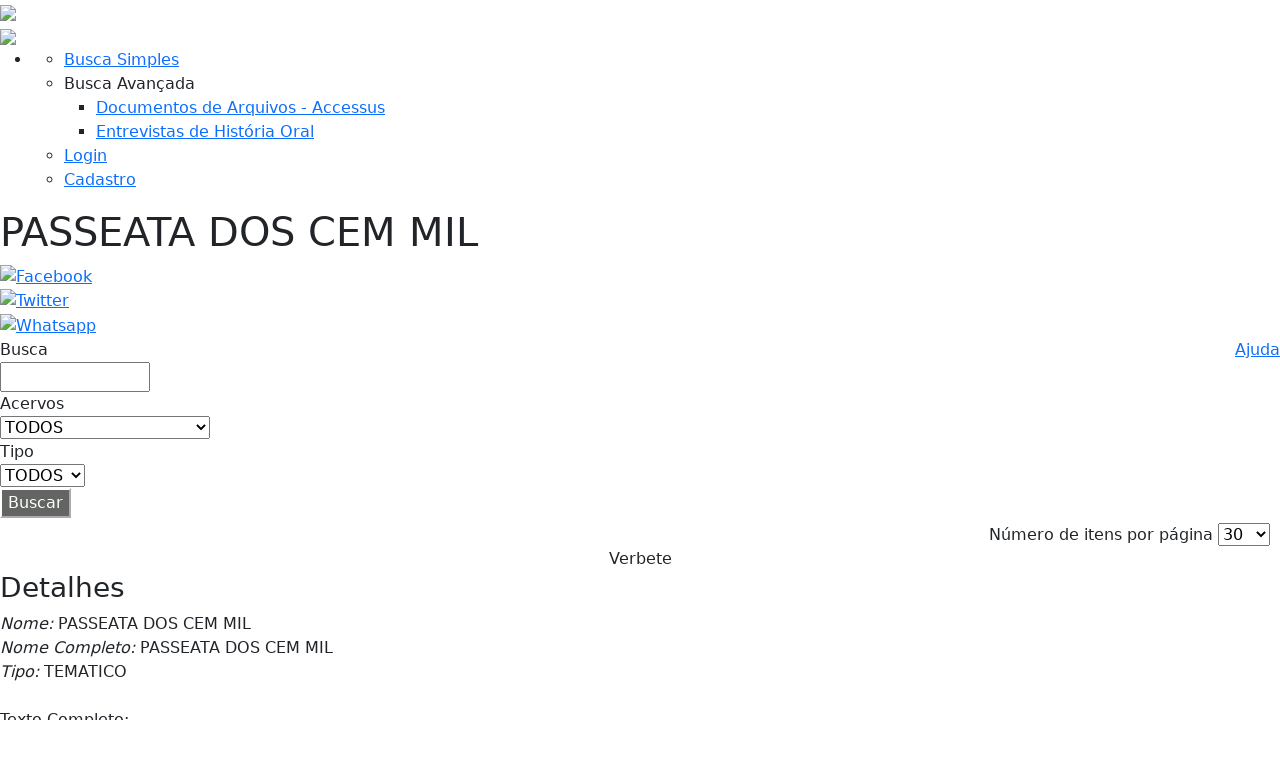

--- FILE ---
content_type: text/html; charset=utf-8
request_url: https://www18.fgv.br/Cpdoc/Acervo/dicionarios/verbete-tematico/passeata-dos-cem-mil
body_size: 190759
content:


<!DOCTYPE html>
<html lang='pt-br'>




<head><title>
	PASSEATA DOS CEM MIL | CPDOC - Centro de Pesquisa e Documentação de História Contemporânea do Brasil
</title><meta http-equiv="X-UA-Compatible" content="IE=10" /><meta http-equiv="content-language" content="pt-br" /><meta http-equiv="Content-Type" content="text/html; charset=iso-8859-1" /><meta name="viewport" content="width=device-width, initial-scale=1, maximum-scale=1" /><meta name="author" content="CPDOC - Centro de Pesquisa e Documentação História Contemporânea do Brasil" /><meta name="keywords" content="arquivística, arquivo, arquivo pessoal, privado, arquivologia, biografias, centro de documentação, ciência política, CPDOC, dicionário histórico, documentação histórica, documento estudos históricos, Getulio Vargas, história, história do brasil, instituição memória, pesquisa, memória pesquisa sociologia" /><meta property="og:type" content="website" /><link href="https://cdn.jsdelivr.net/npm/bootstrap@5.1.0/dist/css/bootstrap.min.css" rel="stylesheet" integrity="sha384-KyZXEAg3QhqLMpG8r+8fhAXLRk2vvoC2f3B09zVXn8CA5QIVfZOJ3BCsw2P0p/We" crossorigin="anonymous" /><link rel="shortcut icon" href="../../App_Themes/Portal_CPDOC/Imagens/favicon.ico" type="image/vnd.microsoft.icon" /><link rel="stylesheet" href="../../App_Themes/Theme/modal.css" type="text/css" /><link rel="stylesheet" href="../../App_Themes/Theme/Portal_CPDOC.css" type="text/css" />

    <!--[if IE]><link rel="stylesheet" href="../../App_Themes/Portal_CPDOC/ie.css" type="text/css" /><![endif]-->
    
    <link type="text/css" rel="stylesheet" href="../../App_Themes/Theme/responsive.smartphone.portrait.css" media="screen and (max-width:560px)" /><link type="text/css" rel="stylesheet" href="../../App_Themes/Theme/responsive.smartphone.landscape.css" media="screen and (min-width:561px) and (max-width:640px)" /><link type="text/css" rel="stylesheet" href="../../App_Themes/Theme/responsive.tablet.portrait.css" media="screen and (min-width:641px) and (max-width:768px)" /><link type="text/css" rel="stylesheet" href="../../App_Themes/Theme/responsive.tablet.landscape.css" media="screen and (min-width:769px) and (max-width:959px)" /><link type="text/css" rel="stylesheet" href="../../App_Themes/Theme/responsive.desktop.css" media="screen and (min-width:960px)" />

    <script src="/CPDOC/acervo/js/jquery-1.7.1.min.js" type="text/javascript"></script>
    <script src="/CPDOC/acervo/js/jquery.once.min.js" type="text/javascript"></script>
    <script src="/CPDOC/acervo/js/detectmobilebrowser.js" type="text/javascript"></script>
    <script src="/CPDOC/acervo/jquery.fancybox/jquery.fancybox-1.2.1.pack.js" type="text/javascript"></script>
    <script src="/CPDOC/acervo/js/fancybox.js" type="text/javascript"></script>

    <script src="/CPDOC/acervo/js/jquery-ui-1.12.1.js" type="text/javascript"></script>

    <style>
        .ui-autocomplete {
            position: absolute;
            top: 0;
            left: 0;
            cursor: default;
        }
        .ui-menu {
            list-style: none;
            padding: 2px;
            margin: 0;
            display: block;
            outline: none;
        }
        .ui-widget {
            font-family: Calibri, Arial !important;
            font-size: 1.1em;
        }
        .ui-widget-content {
            border: 1px solid #dddddd;
            background: #f2f5f7 url(../App_Themes/Theme/Imagens/jquery/ui-bg_highlight-hard_100_f2f5f7_1x100.png) 50% top repeat-x;
            color: #362b36;
        }
    </style>

    <link rel="stylesheet" href="/CPDOC/acervo/jquery.fancybox/jquery.fancybox.css" type="text/css"/>
    <script async defer crossorigin="anonymous" src="https://connect.facebook.net/pt_BR/sdk.js#xfbml=1&version=v17.0&appId=893378554944656&autoLogAppEvents=1" nonce="Z5cZZn5U"></script>
    <script type="text/javascript">
                (function($) {

                    /**
                    * jQuery function to prevent default anchor event AndAlso take the href * AndAlso the title to make a share pupup
                    *
                    * @param  {[object]} e           [Mouse event]
                    * @param  {[integer]} intWidth   [Popup width defalut 500]
                    * @param  {[integer]} intHeight  [Popup height defalut 400]
                    * @param  {[boolean]} blnResize  [Is popup resizeabel default true]
                    */
                    $.fn.customerPopup = function(e, intWidth, intHeight, blnResize) {

                        // Prevent default anchor event
                        e.preventDefault();

                        // Set values for window
                        var intWidth = intWidth || '500';
                        var intHeight = intHeight || '400';
                        var strResize = (blnResize ? 'yes' : 'no');

                        var left = (screen.width / 2) - (intWidth / 2);
                        var top = (screen.height / 2) - (intHeight / 2);

                        // Set title AndAlso open popup with focus on it
                        var strTitle = ((typeof this.attr('title') !== 'undefined') ? this.attr('title') : 'Social Share'),
                        strParam = 'width=' + intWidth + ',height=' + intHeight + ',resizable=' + strResize + ',top=' + top + ',left=' + left;
                        objWindow = window.open(this.attr('href'), strTitle, strParam).focus();
                    }
                } (jQuery));

                // Format Number functions
                function ReplaceNumberWithCommas(yourNumber) {
                    //Seperates the components of the number
                    var components = yourNumber.toString().split(".");
                    //Comma-fies the first part
                    components[0] = components[0].replace(/\B(?=(\d{3})+(?!\d))/g, ",");
                    //Combines the two sections
                    return components.join(".");
                }

                function getShareCounts($URL, $elem) {
                    var urlEncoded = encodeURIComponent($URL).replace('%20', '+');

                    var shares = {
                        "facebook": {
                            "shares": 0
                        },
                        "google-plus": {
                            "shares": 0
                        }
                    };

                    // Facebook Shares Count
                    /**
                    $.getJSON('https://graph.facebook.com/fql?q=SELECT%20url,%20normalized_url,%20share_count,%20like_count,%20comment_count,%20total_count,commentsbox_count,%20comments_fbid,%20click_count%20FROM%20link_stat%20WHERE%20url=%27' + $URL + '%27', function(fbdata) {
                        if (!(typeof fbdata['data'][0] === 'undefined' || fbdata['data'][0] === null)) {
                            $elem['facebook'].html(ReplaceNumberWithCommas(fbdata['data'][0].share_count));
                        }
                    });
                    */

                    //$.ajax( {
                    //    url: 'https//graph.facebook.com/?id=' + urlEncoded + '&fields=og_object{engagement}',
                    //    dataType : 'jsonp',
                    //    timeout: 5000,
                    //    success : function( obj ) {
                    //        var count = 0;

                    //        try {
                    //            count = obj.og_object.engagement.count
                    //        } catch (e) {
                    //            console.log(e)
                    //        }
                    //        $elem['facebook'].html(ReplaceNumberWithCommas(count));
                    //    },
                    //    error : function() {
                    //        // do something
                    //    }
                    //} );

                    ////Google Plus
                    //var googlePlus = {
                    //    "method": "pos.plusones.get",
                    //    "id": $URL,
                    //    "params": {
                    //        "nolog": true,
                    //        "id": $URL,
                    //        "source": "widget",
                    //        "userId": "@viewer",
                    //        "groupId": "@self"
                    //    },
                    //    "jsonrpc": "2.0",
                    //    "key": "p",
                    //    "apiVersion": "v1"
                    //};
                    //$.ajax({
                    //    type: "POST",
                    //    url: "https://clients6.google.com/rpc",
                    //    processData: true,
                    //    contentType: 'application/json',
                    //    data: JSON.stringify(googlePlus),
                    //    success: function(r) {
                    //        $elem['google-plus'].html(ReplaceNumberWithCommas(r['result']['metadata']['globalCounts']['count']));
                    //    }
                    //});
                }

                function bindFiltrosCompostos() {

                    $('.filtros.compostos.uc-select-botoes').once('list-processed').each(function() {
                        listaAssuntos = $(this).find("select");
                        listaAssuntos.change(function() {
                            var lista = "";
                            $(this).next('.selected-itens').remove();

                            $(this).find("option").each(function() {
                                lista += "<li data-value='" + $(this).val() + "'>" + $(this).text() + "</li>";
                            });

                            if (lista !== '') {

                                $ul = $("<ul class='selected-itens'></ul>");
                                $ul.append(lista);

                                $ul.find("li").click(function() {
                                    $listaAtiva = $(this).parents('div.uc-select-botoes');
                                    $listaAtiva.find("select option[value='" + $(this).attr('data-value') + "']").attr('selected', true);
                                    $listaAtiva.find("input.botao.remover").click();
                                    //$(this).remove();
                                });

                                $(this).after($ul);
                            }

                        }).change();

                    });
                }

                function popupShares() {
                    $('.customer.share').unbind("click");
                    $('.customer.share').click(function(e) {
                        $(this).customerPopup(e);
                    });
                }

                function pageLoad() {
                    popupShares();
                    bindFiltrosCompostos();
                }

                $(document).ready(function() {
                    $('html').removeClass('no-js').addClass('js');

                    //Whatsapp
                    var conteudo = encodeURIComponent(document.title + " " + "https://www18.fgv.br/Cpdoc/Acervo/dicionarios/verbete-tematico/passeata-dos-cem-mil");
                    $("#conteudo div.redes-sociais a.whatsapp.share").attr("href", "https://api.whatsapp.com/send?text=" + conteudo);

                    if (jQuery.browser.mobile) {
                        $('html').addClass('mobile');
                    }

                    var $sharesCounters = {
                        "facebook": $("#conteudo > .redes-sociais .rede-social.facebook .share-count"),
                        "google-plus": $("#conteudo > .redes-sociais .rede-social.google-plus .share-count")
                    };

                    urlTwitter = $("#conteudo > .redes-sociais .rede-social.twitter > a").attr("href");
                    $("#conteudo > .redes-sociais .rede-social.twitter > a").attr("href", urlTwitter + "&text=" + encodeURIComponent($("title").text().trim()));

                    getShareCounts("https://www18.fgv.br/Cpdoc/Acervo/dicionarios/verbete-tematico/passeata-dos-cem-mil", $sharesCounters);
                    //getShareCounts("http://vestibular.fgv.br", $sharesCounters);

                    $('.customer.share').click(function(e) {
                        $(this).customerPopup(e);
                    });

                    $('#ctl00_imgMenuIcon').click(function(e) {

                        $menu = $("#menu");

                        if ($menu.hasClass("aberto")) {
                            $("#menu").removeClass("aberto").stop(true, true).slideUp();
                        } else {
                            $("#menu").addClass("aberto").stop(true, true).slideDown();
                        }

                    });
                });
    </script>
    
    
    <style type="text/css">
    .lista-arquivos
    {
        padding-left: 14px;
    }
</style>
   
    
    <script type="text/javascript">
      var _gaq = _gaq || [];
      _gaq.push(['_setAccount', 'UA-12139452-1']);
      _gaq.push(['_trackPageview']);

      (function() {
        var ga = document.createElement('script'); ga.type = 'text/javascript'; ga.async = true;
        ga.src = ('https:' == document.location.protocol ? 'https://ssl' : 'http://www') + '.google-analytics.com/ga.js';
        var s = document.getElementsByTagName('script')[0]; s.parentNode.insertBefore(ga, s);
      })();
    </script>

    <script>
        $(function () {

            var availableTags = [];
            $(document).ready(function () {
                if ($("#ctl00_ContentPlaceHolder1_listVerbetes option").length > 0) {
                        $("#ctl00_ContentPlaceHolder1_listVerbetes > option").each(function () {
                        if ($(this).text() != "Todos") {
                            availableTags.push($(this).text());
                        }
                    });
                }
                //$("#tags").autocomplete({
                //    source: availableTags
                //});

                //////////////SECOND AUTOCOMPLETE WITH ACCENT CHECK///////////////

                var accentMap = {
                    "ä": "a", "ã": "a", "à": "a", "á": "a", "â": "a", "é": "e", "è": "e", "ê": "e", "ë": "e", "é": "e",
                    "ì": "i", "í": "i", "ï": "i", "î": "i", "ò": "o", "ó": "o", "ô": "o", "õ": "o", "ö": "o", "ü": "u", "ú": "u", "û": "u", "ù": "u",
                    "Ä": "a", "Ã": "a", "À": "a", "Á": "a", "Â": "a", "É": "e", "È": "e", "Ê": "e", "Ë": "e", "É": "e", "ç": "c", "Ç": "c",
                    "Ì": "i", "Í": "i", "Ï": "i", "Î": "i", "Ò": "o", "Ó": "o", "Ô": "o", "Õ": "o", "Ö": "o", "Ü": "u", "Ú": "u", "Û": "u", "Ù": "u"
                };
                var normalize = function (term) {
                    var ret = "";
                    for (var i = 0; i < term.length; i++) {
                        ret += accentMap[term.charAt(i)] || term.charAt(i);
                    }
                    return ret;
                };

                function split(val) {
                    return val.split(/,\s*/);
                }

                function extractLast(term) {
                    return split(term).pop();
                }

                $('#tags')
                    .keydown(function (e) {
                        if (e.keyCode === $.ui.keyCode.TAB &&
                            $(this).data("autocomplete").menu.active) {
                            e.preventDefault();
                        }
                        if (e.which == 13) {
                            e.preventDefault();
                        }

                        $('#tags').autocomplete({

                            minLength: 1,
                            autoFocus: true,
                            //with accent check        
                            source: function (request, response) {
                                var matcher = new RegExp($.ui.autocomplete.escapeRegex(extractLast(request.term)), "i");
                                response($.grep(availableTags, function (value) {
                                    value = value.truc || value.value || value;
                                    return matcher.test(value) || matcher.test(normalize(value));
                                }));
                            },
                            focus: function () {
                                // prevent value inserted on focus
                                return false;
                            },
                            select: function (event, ui) {
                                var terms = split(this.value);
                                // remove the current input
                                terms.pop();
                                // add the selected item
                                terms.push(ui.item.value);
                                // add placeholder to get the comma-and-space at the end
                                terms.push("");
                                this.value = terms.join(", ");
                                return false;
                            }

                        })
                    })
//////////////END OF SECOND AUTOCOMPLETE WITH ACCENT CHECK//////////
            });
        });
    </script>
    
<meta property="og:title" content="PASSEATA DOS CEM MIL | CPDOC - Centro de Pesquisa e Documentação de História Contemporânea do Brasil" /><meta property="og:site_name" content="CPDOC - Centro de Pesquisa e Documentação de História Contemporânea do Brasil" /><meta property="og:url" content="https://www18.fgv.br/Cpdoc/Acervo/dicionarios/verbete-tematico/passeata-dos-cem-mil" /><meta property="og:image" content="https://www18.fgv.br/CPDOC/acervo/App_Themes/Theme/Imagens/logo-cpdoc.jpg" /><meta name="description" content="PASSEATA DOS CEM MIL

&lt;!--
 /* Font Definitions */
 @font-face
	{font-family:&quot;Cambria Math&quot;;
	panose-1:2 4 5 3 5 4 6 3 2 4;}
@font-face
	{font-family:Calibri;
	panose-1:2 15 5 2 2 2 4 3 2 4;}..." /><meta property="og:description" content="PASSEATA DOS CEM MIL

&lt;!--
 /* Font Definitions */
 @font-face
	{font-family:&quot;Cambria Math&quot;;
	panose-1:2 4 5 3 5 4 6 3 2 4;}
@font-face
	{font-family:Calibri;
	panose-1:2 15 5 2 2 2 4 3 2 4;}..." /><style type="text/css">
	.ctl00_menuBuscaCPDOC_0 { background-color:white;visibility:hidden;display:none;position:absolute;left:0px;top:0px; }
	.ctl00_menuBuscaCPDOC_1 { text-decoration:none; }
	.ctl00_menuBuscaCPDOC_2 { width:900px; }

</style></head>

<body>

    <form name="aspnetForm" method="post" action="./passeata-dos-cem-mil" onsubmit="javascript:return WebForm_OnSubmit();" id="aspnetForm">
<div>
<input type="hidden" name="__EVENTTARGET" id="__EVENTTARGET" value="" />
<input type="hidden" name="__EVENTARGUMENT" id="__EVENTARGUMENT" value="" />
<input type="hidden" name="__LASTFOCUS" id="__LASTFOCUS" value="" />
<input type="hidden" name="__VIEWSTATE" id="__VIEWSTATE" value="JmijgcSvWX1BOC1rd3KsfaviYK8VEgoJfJmL7tFRtUyM2hMqjl6zBgDakxKhdB4wQGb5w5LjbvXLUmHxfxU8MFb49xLP9/sVVBpw4sDEcTmAser5H894M46J4i6q57KAExGD7/RpTRT1Q4X7qu7O9GSmH1vZSq8r+FvnAhPoaog7FNeQBNTRUQUj3AGc7SlIg4TC7Oo8LxxfoEuUx2bWGJQAJF+di2XRqChkf/xa8Odhv9fPg0dKK8OvPpkaq8fZx8jiFiAHD459590fdaoGdsw4W3Az10//ZxgcAvKeg9GQ0o73gpMMXfVzRZ1RQ8h5yzfa/td6ynpApAPmy/AZtVeIIeaoRBGEM6Qe05CIWaWQV1KgvYrqbQaVX9m6bud3V+3bBTWJbA7s5cfFLxgShutqpuaRV4hOfag7i9LykW+R/X372PhuJ3qaQdxFY/iHcYhrDKje8WNldpE5YLRkXwk42ARLBRjIQP8Gu+EHEyWYh5MfAUNLww3vgNVOeY/fgEt29Y8Riq+NGfN7nScGgW1txXKIyd3UF3/s8e7yiRwBqltIlrVa1HluZNmk8DSw/5OWKD05opxO7pYFZ6K4Dl13pf3sao8cGNbPsELJPPu/wbFLa4HacRF11CYki94RKCvMbe8QOFljJ9WMg2Ji0ICmdPeU39RiIBNt+XMkIstt521SUFM86vF5/ChlBBK9LLlssaba9CRz8FzEEFkgl0PN8Ld1dsB4e3aTScMIoGVSp8KCey6ljSKODTxb/6wzCmNlHk1w9ZM6cyn1NCuQ53HuQZX+TyZcJRiPPWFTOo9GGN9ENMrpHwR52tYNYfLdgSt5okqUkm/[base64]/LOgaLtMIIdEMj9fg7FPD0ZQ7i5lMOUIZVu3YA463SAgJHL7pxfRdT0BWiOf2fdX15+BcbStHImW3SLhT95Si2EEaezuPI/7vOMM2IIIkOM6h0ZW2HVeZSEc19n9wUT12rY0YLzCcSvIP9cEHKghdYF0qxradYbfONmEsr2YU1Lv90QFvjX3gFAP9n1JT+cMDOTEseo3nWg/3t49qu+PPtmqqyUhcdy/rMB6VP0y6BsDl/[base64]/x02utJuUjYkwDGEli6YUk1lQBlYyZrnXM0Ui6BeGkk4POldjFiI+VdKVRmkiv03xwsattMtwNJw4R3Ai+lZF0dTbCKAbk1PgWx1lm/R79JlcpmsXuzUQYGmfsMw17XYYOYzcytcyoLj9Q95lt6tQk/bviorrXIT8qXip9wsUQHiBdP0Z7AWWbfrwpcFLED2McS0yY+kaaowca4uXdBL280Kpw64BBJq2eqaQgMh84PSfUvnHCzbnMfahuL1HOTixT2JJogure3Ku5GQfEu1vxSkfz3CWEbC2tYH1TL1qV8SELnhOTDAGvd+lPCnCJ/06HB75M2wpegzzteC37UR07TG/i8DPbiYweagEsFKkvm+0Pas7zseBXERoBrkPjMKXWKdwsOZgl8ID8NA6/ZCKSmV/roxEOgVmxehrUcGlQZRirSsLIqE8lvbV6iIMfZ+E9+j6KGjz7RFUzTP6agDuvpo0/M5hXJk7MwmoT6XqNUzrKQikoPF9baODf358Z96jTrADW0amgJKSCx2Vz+QKxLaKEm5FAHz019VWeuv9NuzNq24wxxkaeZvPXFqRSREYXW/kc/sTC9YUlc3Jxe03FHHR9HGBXDa5UURk3oftgN4NisPPV5jbnpFsi4xhalpke4HeoTOdxHTIXVgYTw3imE9Dlw6lLyWfHIc98rEsAc5YaWXSRtMzloQN9eI5Z93rD2lZ5dOW/AoLPbhWsmvOPFOyrImMMWU8raR59SRiJmh4kj1PHBSK7RdLvbWDjpI1S5WnIMgYk4SK6I0bS3yMrUgp0rRpHO3ynTBOQRCvcbxIPd7uaOEytty+teTcDE6vdWbjrgL+imIAITHhIzCkeGLgSL2p7ez7H8MhF/hw9sbmJFwoKq2AErD6HoyF7KGXuAjqswS+M6UXb6ORrc7QB7FWsrTbyDpxwGw9uoOQoltHp9LBvh4LlVjyOdw2TfkELtR6m6SzJBcqQ9+VsPoduXdH8La0TeWfjVC0B5HZsQJX5B9xWOM5DlIHznuohVrwDL4/f0Wcwg6pOjsfH/3A987Vl44aFHbQI1RrKEHLoXDw12kVKnaDT8ZXByqnvfvQ8oB2D/9XoqrbjSwGdKd7FWerQ+bZro8jc8syyOjCMXE/4EUdMM2FG25XVPqwgZyfhSANFOUgxRA7FnK1+6jg0qM8z7lPgl46LlQC/8KgH0uk9NlWybsVFcKyFNacilA3r9dsXPk9Hu0cBw6eUr6QRlJB2gshfpGHhdmFFqMqIPq5tx0RwDrsOLIakcRXb8UhW3vaclOT9ktHJ5dM4fAzE5Fm+QrokdLt/9HqYNnXgj9JRTvai/EfFpO0IK7NbQLuZ1YDiAuFu6QqV/eHgSYBN+j6w+OXKNHtLTCGfvDnwhuRI+S0y94jRJERdRErw7b0tHFMwDLJ0QAyrP0diuZedaGcPZ53lU5Jke8xbevmEJ8jqXgm8Zr/Ii48MlNzTHC9/33gXreX4WvlTFvVOF4BRQuuQrVEr1Ev6K/5BFEVmN9C3YWEjEWLOAHMxgKwumOGiN767u9GKHDJCYxQ5JsnkCc24gkrhob3DkXIcxQYaxDFCu0HqbsKSnzdI+H6mE5kzNLr7GnqkEwb1S2sGtEg6pjt+5VbOCCQuJKrGIvZWjT84sPpSey+J7nKdYSjLZHQ52R/3iHzPCqAKrIMQ1OT8P8lxhJzXKguIvMpPgnHOOGhTvWsNs+tdBcgnaMt6dVPLYN0YBh/O5j9c803ofDINTk6KFzvBlKAoDaiPrfbsxvGp6vOqty5leBOFftr6HC1idl5O5XIJG/XjMKSjA9lxHiX2CvStp8IjYF3kAB5x6LYbaHgbAJ/[base64]/33eLhXSqDh9bOdoU1/hFLcsfBiX57Ay4jYxZAWPFl8GINhFFuCoPq2LSAwbgGQd/rmreBAhP/[base64]/nX6cFBqZeSOuCSao0hLm/wf4+awNrOL1O4OZn26cCFOhXTjH0ZWqXbeqqUEuoD9nDStQ8YRIvBlD7JsWLlFQhJgmUTNLU1SJaT+U1CJYmglAaQuk2MLcNiG/n1rBOAWdeUXRI4ME2VHQRUV02xs48Yo2Ncnie2K1Pz83VALxer2rVhyNKA4f2BMg6uhi9UzS8Zfq8KgJ7B326hNf6Xnustc4JT1ofhpS7O6YCJXux4eBqv1DyIf+ldIcfKSWcUJsThspE5x+t5GQzZkkGMG/FZiW2LiD4/Xf4B/GzeG6pXLa6K7/5qzmlf/[base64]/ei+DiL7uu4+7QmlqPedZYUIuqvAZ9Pu84oc7vTn1xIMChLJJghTj4ucbWnCI8nMzNR47XaFpkDj/e8K7RLbExW7xcyHXrp1XY4WQLlR8tL4Qa0nOk+SMxmcg34JaT/I8C8g2+jC6teUTYGEt76CRNnmICXthZ4a2LtIoGYs/ijO10gCO/1Ll3WwxtNsHIqu7STZUq3aAEA+/zDMgRmMaIN1TQZP4kdE5o3NY/7Hi/[base64]/5eYFt0FeOYxut8iET9XNsEqoupUp/TEL3p73aGlRzhEDC4iap3EOPPYXwcUgR6+kFspYVWoBQzSRjVZPO09AiSJV+zEZxilM4dAc9LySrnkkwmZwGMzmMVh/hZhM3l4CiA3sWrLKJmx6hbFoGdg7EUurj9T7ocsQgW7MwRcdf7txVowL4t2fFov+lY5XZ7xLUrlpbf+n9GGQuBuQaaloUS+mnK3OB/Nvl1U8k2jFTUqK5wHq+yrHU0oDItrPCXPr0W4dagrCR6AwP8lIia1zj3HgU0U/[base64]/r/[base64]/qQYsnAWmaxWgw21qk/rXOJUuDMoSpcc80unjc5e7JMd3ts4hlFw6Evtftkqu3j/ple6gMLpYPn4PpL5UXgp74rB5u3hZFCdEQTmtv9R2q4fI1L+oY1D6aHFkUOb0WL9OtNKL7yPLpJ97YkbL0WfCDusjrm2FWaKqEaHCiO5x54fxkyqXS/e4wpAbG+ZJmJEdu6p8JJt9dqAO2HiPOh7qEOtBZi5MAILtaha78/6KeXYgT2MvHtCtuX6P5thGBu2Y/WHq+2pzC+QibXRp3hEGNsruDbyznofj8hxaPue1C1qtWG5F1aTaGI37QP7MA0NSpMLBQkroDInuwu1ka79qhf33WBuDK2fiQ+F6FSTvtRKJtMyYcjw4sfK7AfP2M34aPf/XrpNd41cuMroSpbyMHG+hd7TbXuhz7Xgci/v4y/IjguKso94dIPEVa45N6F/bc+LE7lOsmuRLJBQVsgqyW3fHEXc74HWQxDKnD2rQpz7pbnfld+4ist5YIyx2ZGGg3voqu2+osw7Yt10Emxka60B64ITmg8mDOfVv7q6FjGBhAb1DzRTDsOwQqLUy4UORBdxIK+DsG2HJsPoW2j/jlKOWb0a2zcE7hUPo/4Kv5AAJOTWu/OYS1qWS5DlRJQtt8nl9zTmcnZM3t/nC6UV/es1HrSbjyOQ+DpoAS7hxnM/wdYyfKgM7n2xs2Tdc4esG3+DtQkfIuzuLWCL49WYt5RJzp02QPqwIpQKET9ETOcG/2W6CPr8dYKNMjGUvEMSdziS/l7Uu+Gc8skmuc1kph1lwxLlMlvCRS0rGA1C7bm6RtxJlI95ZhcvX3k8/dnll50GyJ5/GYGc/2iicrVHpeqd1JpD9f3tZBbQNVwreBgbTf1IOd3qggHvmYF0/soCqQoP4lPQz8nvD8Al/eoLb6qTdn+WswzwhVWQ5C2+mJMCTs12lzfnfxZkgumuewQrXDgKvJmXAXu9EsnhXybbxCn0WqN3FBG/SOGc6YQOEXvZjzZE1g/R7tB7Y6CzYZRm2YaIee/Ctqgg9JaFCTAAG1a2oCOgtvAAyTaC66X2bmI8J1MmCXNIii3JTWXgtS7/RwM+m8enkTiriuodXwdxH/I8Ua5Ik6gDpyzlaWl0gW+BdNNjyiLT9tRJkVwh7TMMZj5esAeNMva+gyCi927Ycgc1QeQy6kx2bVeuvetUKRxgGHN3xNO/p3mV5Q1mxnpRzaOcejkGm4N47jinR69vcO+9eMXowIBKg1bBrIppf3Xmc0ArN2q7ZCUA4p02OhKIRJ4lkyQuVkk1exWzB9tqtp2AgiX9qBnhxjIMRwclFpTMnpNHJLe4d19wJivciye6jmHojohL8R8+f3z1ZZ8K0emcJClBDBcYECmgjcXgeUNee7CaVSqF/gi0KcflaOlzJ5+mEOYzcad3lMZKvzdPAWqIDcfrT22zHDJ9g9A+VidYSwi1NSI8ECL7UfZ4qmwAujS0GvCrecxLgqXNUctkr/gMIBHgsxeFvnYP5NsxOKIrwtWAZCXlKpqYiNdgJuNoVKBeegCfqPr2pjnVsyKpNLfZoZGCZwV1OUE2CI90HkNl61u/H1BJaF9cgIxfCQFfAyqMudW2g1ryRYhKq1azOsCl0DSvkSLIjHpzwyHF67yhj8DoQGTMPSutvLriWzvAN/ZrqyWNYe7NIyhJlvaF/30JQkj8bAIp7wnU8VumIm28u/rWP1aQeeXlbpSGIBDrQWRPVaGq0GYbMYR2Fca+ou/tp1+2taXrqgZtdIrtTTHKpRGWB6tIDBuxKd9x/5eBkxV9pajGWaj35MALecJ6Rh2s8/l4JAfG/3RvAJUzl5VSv4SbreLC1L5n2qs/J/leRRGFB95V6NBvq+8QxqyMA5hbs7TX86VIfBiI68NoPKDsvJIhkYzZZPYOc6D2qxDobj8GSsxhrSdC3MBbFGxnovAfuXWMIKmY1RH1lMILD/+T50hFOpcJyg+tG3pnDFqQMH69+D7xSOyTlJw0bp8S3n5R4GR0HIgXASg217aT5cQoyCIQhJ+2tA76aZJZo+mYkfYIlXcjNyv0d0cFQFkFfQRgHW0/mCZNg52azZbTsFR1ZactsGIm1aHjK5R2Ni63pZPt27rkV8Dch7Nz3AzEuijyJF5WmmaOLUdrUSqqui790e99bmDb6EI0iP+uTzKxwuJj7/GLjR1HGFJgccS3Xj/KuzYuK9pv7O7eVjVfOGAptE2MX4xOkBpegsLq0mpTj/[base64]/[base64]/3hd7IeGSYsoD9g6CAEEnF0nEpnr/p2W4l3eabigyXbwkjv3Tr7H6pE1GWy5HgHth0U61zU6ejqusET0a5A0MTG8JYJubsyCuSZA42QTeIArmY92ymh2mNS/T5TTV0uWr9wBYa1+IyWFsdTPehIDh+Naw+/WX1sOvE1HJv3EdL2vpLamp7y2MVfN0TNc33Y+Qsh7bXyPFUuMFvzXatVxIsi+fYYY4fUPMGyu7Wem5D9pCH5X5IuTtzTh1B/YczMC2Rgly3nGFXM6TjquNgrX7DoxCpJ9c+LC/sFtYfrlo6LALSYZk5OSubO+xBvecHi6/Z+qsgwjtCcEoMBGzE7pYWLZbi/kTfsOnSolqfhHcKZTf0qurHavqXeT1fRP4ii0GEMQiCtYib/PcymQWonOmdyYXEg7pHREPFjZu1hG1bXe0b8buOhkb0csQJndbaYrMtmSH5pLabMycMtmXADgez1S/ZgrAxE8Q05IzFBCN5U1b4gHtJbaNL23cvkxBMlaomKFpO5tpxRntW7+dFDX6/[base64]/YoQBsRIGicq9wfC80UDxnwA7Wioz4f3J/oA2sH/fzLAqYGVbZu1qZv5NgR3veoF3QmkOCBacQZru32M4DSYcAkvhcDDFVJ0KgOInkZ/k6Bj4mfa61xVTM9OqQ476QXEMh5SkQ8IDaht6XebtAdgxBQetJ16Ps55qzZeV0IB2GgiCFE3K2VNYAUbFkgu86QklPO2ECHRvf2twV0X7OcFzvsnaawSe8aKR4WAACSFQUJR+SvEOCXsdzxqCUmCvufA8w/YibZf1zwKAkA2A6j+IsXGjm6VdUHbj9hnWNr3PNREPZiyjWUZ0+UJ5OVMUfOKQSjYX+aop6KFbBx95lijzZornxL8qQ8SVXb3nCoAE7tDX63ApMVjGQwcVd4NOjIyHGsJJcfXk5Tr8bLuR9SX/ztcqcP7Kw0QQAXvpes4jKSzflSpaAlBTe6gRbid5OiO5urk9tl5Tm1Z4fIy45/viC1Km3zJl5OpW2rS18h2LlY6O4Z91GkRyF40Xn0HoX7fc0lKScbM8Vx3kvBI3Mo3CIvPZGAnF+BspfDEau1TXs582YRJ6oPEmswgwbeyR/qQGmYTfbXwS6DkMf4iqVNmSx06XrfVrT7GnoFrOEqB39+K6xyUrEmpOZrM7W6RVDxIlPFRL+6tEGTJRbRMz8jnnb61gsu18TQUOOtDKwJmG9w9WEWyr9D8b+BqtSQaqNs6OxECegPwQl/vO5/xnuQBx5TldMEwnc46e8VuJcsu2gp1GYF7+wW+CrIndMjb3n3F3520fDMJHPZz3KbM67pjdKxuPAEK0LebHyI3/Qsj6IUDwg3/OUqabC6jzlmTT1ECcwDBRVT8YM30jTs7UxohIdKQcDZcN0U1TfqMKaLjdZJ6P5+M+J7Xx6sRlyaqHNxPEUd85rrhDQeEM3BKMaqPiyEy3fzdapMlfzE5omQ3eqca1mJ4vEHYqjtcnULSTVO5HZDAoQbCf3tlrHWCzsCgcp3x/GP4fiLN/XPnUS2XXRxxmoyuO/wQxNakodz5j9dN59DvU7e/pF08go0NtJlaYF8+2qIk8XN9MUbKbNJjhp2dVI79uY59sVXH7uO0A5nJu29pYL6w81VCkdxcRtI15YcV5XItKl4hcu9mDKikvF9ZJITkoJJ+F0JFqWRcXTFT4q9opnBHgDElH2oNB1ef3a4ncE1ia/rLwnADysP93o6nuKYVdXdYqNAY0YA1OYO10yWesljO6NNNpnI0bpgsOsWQcVSojI1YIj+yqF6FCzJkSNw+jOQHdFA4oKY5Mkt2/fVzJZ9ANQaezu4LMdy+EnBhB5ZsJuWdpyBCawAXi4Sep90FGwuF/njk2GE+gT3ISROPfq+PW7KP90D8kLz0DtVkaVpKh28n5VWwtZhnP8kdXoGKc0l95FXhIfo1rma9UBgT4rlKfK1gdTXXLhtJDZZ0q+DXBoBqq0AqJzxeLIj3iFyGT9p/roQXL3ExVjv/9Ylua0tGJaT0X3BsP8lqqEkVDWJpmjQ6l9N3dJPY/rKQLwPUHqfAcADFuQrbRHglr9WBjv2jj2nKTOoEOaOB5jTijKoZjn/48g1NI3BFXQl4E0qg690EmcAo4kjWv/JWSfPK+B08aPrVU6DY8G1mVp8Ka6Jyv805ZP2g0p0h1mTnA/1bSNWnbkX96f2Lwar5DH/YOq1DvaZdSDSRelqVxFpB9Zdx9g3jd2HPJ9QH7gZish4e1qvTUS30xzbDTCNXO6FLTWmmcgcbcswVCUatyE6a+nYScNsUEqeKB14WQaddoeSGW0M/RwRrUWXmnI7ZMR1buq6gy1T1QazZYB/xGGot01y9hdeZqupr2wSYI36Abe0T+6PPVjQqHuNUXZ7uYvbIsf8AnWCoGKqZaMfVXwxhU2bM5sxUc/G/LonuqeSvYH2OKOPNjSmCh5ne6WPyT98Yr1uShuAI3ov06nIJP/hEmGkOk9uzox9XSftb0Hfi5RY8l2MzDJG3M4XDffCUBtjgBPDoWwpeZ5G4Uoe46y+QewJ9J0WBpTwxsZRzJ0bANucYtEmcYBD77xh9OY7PRmXbePl/0tS1bYxHjnceU7IRdYNoBZTXVhDn1c7IQvZgQjfw39VTWHj0izGwV2hnxHE98WIZsxSQu7TZ62JEcDdDWbiBrqXdN91l/XKQF/8M/0bT3q1i+pZYCrKeCsncTDnnsFHNcmEm6owuOAaaDW1R5hD5yVlVl/jyot2dcSa578ZEYSNxSwI0XZuQeb/j0qoyw1xCwBC22MgqfHvD+FYUpzZUTMSHdpfkyJIyiVnP2thW5AMpZMGPpNLaik0xPczTtqbgk5YWuhKrxDBiXHD/ATgECIij0KpMQ5I9lahDS7WkbXVk7vll6PiaVqSmWdJD4VGpxKeD5QjTwwcY6dCvMw9jEgDvy16CwNumV8Nea0cVHBLUiZIVb5xzNDAERpVX1cgQ0LNUVRtPIaHB4EU/Qk6I1PRecWZkCr3aFMucfhzAjExXYJZykyGGOGPfCilbMm2rYw/uqMBHACcw9mz9npNtAZ9h2OWqJi/YKyKmjngeR7uybttLqUz2eIghBBexDRLumq066XIbR+zFhsWskuES4q5b+0SyDANDUbnU4ZQi36ppPihe02eAFnzV170wn2EuZGw19nOF6fVuWk+9BDWh0gqdxoEOw0/z/5iItHtyI6u3iyuXk8oQhSz2f/3oQb2ZLrGwlIN+rTUo4WF78CoWRt0BPz8wPEv4Y15gDFUF2yYylRWUa6CXyllESMKjIxwvpRZ6+8yungT+d/s9lUUEUxmWIDnN9jn+Y6qWgK72gQiuMiynI22luhJapAoDK4qwMKh2cwaJ7+6BF6riP7DmpH0n9jvl1Qhk27wNqvhaRNAgGKwVZMVJS2mJ6aRodcwg/CUCf39ffyx7DNznkXBPaSbpqCV2ZZM63y3+zhx+utz4HwNh7fJUr5/lyLH7YptFXw8WQhDYs2RaApsccLly7P01oyVDmE5YYcpXKNjvUcyK6/8oD+WzTQlzBXEVcB8Bgcn6cvhxc1s2rkjW+rkgnRZ0V9BqXtwf6nqxVIxx9z5YQNJFi825Vd30srXQLvITfiB8Lu7FltWg13jhchYH6sqIODuM+Pr/sHWDljUk9kWuwHPlfDt9aV5D58v1vjhVMFUawcML3jZbz6UU6CuJ/Sa19Lapg4R6n7MEDJuSvBqYdLVA9mdZlHrary+A2ffqi6tDZszIMj2wiiMkFeDMPjwwRGxvLusVIfetnbxx9/8nnfQYyaAi4RNYrETqfloKOh+X/B18PQUT+wLBbUyIpYWMnyQwJBZVxNRYtMpuyf1LFBWo+IMXzXwV9kOUg4jc0SuwJXRUFeICuC/vT7lo9Y2foWke0/pk4BBDGSD6dBlWtVTHmuV+7L47XQ0vQw+RVYuHhvhMi9Mr2qPRuEh3DLuDd6dvQhPAV1QaZKUJ0SjmazIn2QJYFnTYuwnSn0EVU721yD5zx5zrFfO3wlCqMhat6mASUiVAKAmp2tOYrcyyfuXgTCkdjfnuTKuol/cW9T5wTbCQKZFYxZMdpmKyvJUJxgchQGkpRLBS8CTcfvwSuhVkPZkPDxP6VpI0pa/LuKiosxXCFXwsrnt5h/biOSZtFEvls6FadnJC3pQCwOf1RIZxlNt+MzmSwOU3bzDC2glwLFeRl1c6z1Pv6Fvgn/Y6g+ceP9Pi/KryAFN9lkfICXCtEM0hvEp45o5RvDleUebQOB8sQ+weuvsnmR9cNowfpgWizNz1jFMbNCRAiNC55iZh8mbSNOoDqKOR4uC+c3zT2N3G8tw51ebWUnYyOAMn5gM/6jpwNi/oZpwEVv9AeivQHmlOJMkl5BIXEzWWzgl/e6OWj6HLe8BdeXS0kbJWfho9J8ktXgzXRH0Ypj88yHCypjqCAkXYQJGMO6wZyFPMvRcKdCpN7wBAOpsWvWqXfguCBnSOV5/oQ+M2IeTCimrKoesFUuibGkVsQWljS6v15+nMoaI35qKcUwacMl+O+S97CHxCeTzbx49g2hIWGUqSJoB/XH+HoQbJ+rf73OEvq8tfnE9JjEAYTR/Vwn5IsLUNs5hltjLmxDzpOaytFJymdbritJuMfMHZf7dBJFV/lej5vaTVWCwPZSQvCpuHg3AXAtzaRRVjIAtDzYxcghz932DfkO1w367Tn4phgAb9k7eLlDBFVkcVBn0co8WALpj03EseLVvjH+28EjOiRynbNG4DuVPDkbZsUGIRyzac7B8Jk0X44SMt+XCLK/sRGm4xl3P0eUVNulvswIBD0jF0ktrppBNy+sYFPm+ccPHKxU3rQ5VR2jw9m4DJyRUNOOT5Ew5ZpcFhQhHGJ/Z1az1OIFhfknmB9mgTx/AUmuxYd2WKmqiWu7RgYTbGymvwLO3DQkgF7yf1AoGpHJgc1hnbkUAMBWuyXvFO5XVR5jfAgybWrmlPhwvO02EI2qV/T5NR9u1HJlH2EjcSoNTC6ZwxSWCn90QoJXLAit9nflp2GDHrtO7+2jgIIg06IfYvRfTs83dedN2IK1wM37tUx6WTyvSrlVD1AzesMO13RH2ThkZ4Pmnx9lxqrvoKO2B7t1LCQb/fZCVWbuK/yYpHDAVqseKpi+EJiGBJ1OaHp9fVhmOyOxMgF9tyMH5dPgSUL9dh9crF3/ufOJIpGIwPHSUCZOTqdYx5PwshXnYIu/wcuFjNrNsMxoZKpdhy2J9N7zCjOplbZTGa47K/o/TAvVQEPtqHFEOmKaHJHEl/sIRKbzRntFCgHvAPgFxtu8zdgw0G00uyViBQrTFY54x5ZGv8DhJAc6I33nOtvWCqCWoKSKKI306n74ko9S2GsBgZNEiDFGa08+ajG2N4vHQEUoykCWcwQxUYVetxwHb2zhYuo4CHAFxtXBgq+mU7X4VfAJ/C35VPj0X5HerQGBjT8j1lCZoj6WrcM/61nwcgQQAUurqS7dWbthj8d54bEJ0BhCVjjN/hfFtoCDmd55RFBL+fY93sPCI6BwFgnLd388mmkVlklUBVRlrnldrmnh+y+eXUX/EB+ipwpj4GiDvvzqcFhLuWCF7bLey7mSaTDjf88Droi3N49BoyzYcpKkt4JRNEqD7B1h9c1iYkFwEwmqAnoTyX6rdPcJvMVZjWrbsDscL7FnxmZcAKdoS1VAG1k6hIwSaWaiWANvT6lqNQz41ww9pI/eW5oSG2HprHX4VQ+xTLPoA+li7uMUFNdwDALWS0e+/uTpNJIZf0OIp2K/5XVgLS47P1d3Vm6hzZgMq5QsK8DzGPuiiZRpTEwxjJkfV9+uRpQcjmUpfow1Na8vay3WuR0Hu4xNnLKX+Ug+EZqt7ZP9X2xc8/Q7/Etr9Kylascve7jbvAEBnGV137yC+N3h2Nnq+LQ1G7jnjVy98QqgXRvzBlYAlZGrF1almWUUdfZg/Yrg8TlfH6avFIIJNvBoTkRcayB+EF46hqEzgA+Nm/[base64]/LrPwvpSTycqBoFmITj4GiXdYh6fC5a+pMbdOfNuWCTGTzE6fOGrPJ+1OgjpC2wz/ElgDbBOdq9MzmUN4BhX4xe84oKsV7FRnoADxRIjjrS65Ky0uJAETnVLY9Fd7TJvgZJ8ADn0UD9Nm1MSQEQ/iFd0AFrfw9E/nWwwyvqb773ZyaGJ7Hd7ixmpPd7Ba2qY5nr7nQfY7CC5+FxVKqD2am1HXfC4XiPqv5fthzeJ5/+dfK0atsMPm6moRqF2baivsXO0cTcmp7k1TEhCSLuh4mvm52Cd1vWHHeXB6yGkyVIyJBEUFogKB5Q5QMDhNiVPrun/NOzAMkhCk6m9t3xlUe/D3aeJVIsW0rgpFk/swOnXIcTRC1XEMcQITDAEQvGUPBhrAu0gt0DivltQvQb8F1t1awaFwu3WmalG3k3/COEfeMhIi8vD1g25LhXusdct7yauphOqlT0VJWUV6BzR52b2P3ocJkWcZintkjkKCkIl2d0xQ45iIq2Boc9eUPRopnoOXcIigR1PPuRWPwdSi/Y1MIhkXgTL/[base64]/MHtMnGXQ3QV8/ZOwe7QhFcnNbKhq2ODJ2ZzxcQEubDakjejrYpWjIF9t1UZZAmvQImDSpphKJHxqu1gJUz9PrBv80k9MVg0IgV+AdKBJ7m1ECwVmuVx83ga/D9D3koHbihqw5hzS/iUlp12OCsZBYdxaSipeg0yvX3nFK2iNK0+MgQcGrFs8GEgFvku0kHzRlpiW9ff/VAtFtWY6JUDd63XBqCSHzv4PdvbwlMeKctS1jc4uRAzFk82piy/t4S5J1wa+TR4dreRXv6ZMufZL//Jx39H+9ygv/CkBjEs8Q4+Ic3EWX+aif4SzZKmAzk32faMJiQ8h1ZIiUBV/uoCHtCH7Jj32c2kFgqIaUMElbaLt2sZG8Qm0RTVrksy2V23nyQbiDil4CpJxZXRaxcnv9E4c3ta8dCYxjboSL+bJJNRULomyiY8c7RW2lK8CxNBJ1QcuYAI1eQU4wUG+1XFZBbhoBDDEKz2ChrqSQ3id6cdBGD/hwi9vIbGnVC/x+FQSVaxOF3jUqJx3RgSFly3/hjNRPJQ749gPU9gNXrFH+fNpsDwoo98dOl4y0jpJRcl/GW27aMaWCh5qUaM5HBpe7cGVnn/ogC3G880p7uLWU3LL+rxAPN5Jny/3xkF472V0qYrgdOwwFECfhTH6sWzQe+s4NNgz5NTis+UkFqD3ObtWeJ/WsiCgE73fhKQVGYRRJ4jOsSScbXsIE2I7lccBla3Er3V+0aJI91ffD0SbTjVlFkzT9rkWLl75IHMPJHZG9lGhi7V7YADyeM+ZGoFXlT8F3AewdB5I1Q8NHqqCrt2ejEzW1T/oOtWwmOg5XoQovOy+44QgVBjy6cao+lpWgDloYqnYqXX3nNGYgjKNxsY7p/On5iXKtx90z2oMyn+E2piNb0QKaMOnGSm9VNQqUTBllqqEfT/8RdgX+x5flIxWweZ1WLyKkuBYJCe7YPZKSMZuIDeLMNvBaFLByWtei8zkl/FBIdq4TzfZxxz3BRJU5osWcgC5ARNr8K1qZATYXOmWFJqS0ve+jI3lEjUQXGxFW5IGCcsdy37Nv6tMc36bUtOAC5axHDHhsdmghuJpPtoyN8skIeomUYOQEqU2poVwcS6pUVhdXJgPO+MPtKW6f6EI0rEKWXYjcIJPuSDaf8GV6frhkz1Pc21C5/JzRuFN9xthdM7zPZv3c5p7qmezlqYjEofhm8qvj+eBQ9YUDXn25uZBpTUmEf/fvITvTyjJ/qRnLwpxIZl/DWGe8a1FqovL56hubx+JIauyXUCeHci0T+hdY21aHtxnR4OujgZ7CscDSXUF82H12/oxJic9Spg2jowSsVLnSGFO7l1Y8ENiHvzb8ha5mZq6JfJMIfCfrmVbZ/XVz9vTcXWOG5LcfztIzcWThdbjnBtQEk9lwTmISJ+ETebYCeRfAUlL6pFuj8E1s1upi2CEjZswQ2QUxZqHT9mYPaxG55CXuBYCXp+SAE8pmjIra54fcwH8ku1KPYOsgQQYbsCTkN/dz+g8YbowUHfKrC7bAOUcuHwco3NBc0K1ntZdfJ3D32aoNtUG0tugdcsy1B+vXxIHtG0sXW8UMlaA8gUxCXXkuhO2ps/yGJqkY8Ox3TAPmkog1W/f2TI4PWV3eJQpPlqEs+Z8ydp+7Fgkvzfc28eMcMqc9uUX87rZuQpNLiX92WEQtmmJdat5xtSdLXk/M295cHEiP7/F0FgDxR0SFUeh5xzXfvL9GC8QQzwWWPoEO8W0Occ0GTl2w68DeFAPTprOUJVPVIUWCpFRYtBWtKfxNrtrVorhyWZ6PtTdM03J+cSlTs7izru+07NtBVuflCLEcMj7StO7GAvL/xOJow/0IeKX7x7J0/7iBTfvfKmHdueYTd5brjYuTYul9E6qvr7OnGxFv8ipjjQd+NhOIuj+75xG5R8wpHDmSNkb7CQ3VVlBDgt03+jbrisG0oCx5IIaKqP/[base64]/Kafbc34Jj04zNHLRNApuj6RkNqUo6ZXXYqq8Q5+LMcdQs/OkG3khTX/49ae2AfWzK790s2do2ctd9fggPeZAIR9JMdQZKEeU3J7Jlr+cm2AU1QT4nvjRjojk1zoTsKtPin1qmtX0HIcItrGyOmCcc02MkJeHxaO5NR5SF1umHxRBMKcFHK703Ahv7w4f4NPPg65e1eZmyM+X5Mk4trAoa5U3HnFfBa9FDx+Zb16pcrmmnWSPfsC09Bgw0/UleyAwSU/ePQwGj9cjTM5AgeloPhjY0a1vx7flIFbsnGYxxPfA6UXTh6KWVdcyetmIa2LrEyuYrJUOA8as2aormtyFKXe41YPp0e37yrN0ZdPBbzY7FBaE0ol7xDMkUTpnJKXh/uQFh/TJ0hLmPIqXGvqnsu7sAKnK5zpo16YsEtUnW719Ke5Qh0L6Ovwx9kOfsKJ1zMA0gTyAB2dxcDXLGrfAWGxg/maMT8r2mZMY/[base64]/PpSRuwFBtLFZXWuFHX4v8DqV0dR/2KMu0F/dKdRRqIr9X/Jt6w+k82Q3sxtRVTLWSw0oSssUQlFXEBNFLW4eXnHsOPesxi5DXpQib7yX4nNW6jN15ZkAouGfwz+sVNo75yt7fQuiZl72CmzYGLcQIUkzSBhZBbmA/9+hPah4dAGcNRhpI8qdl2U/EF8SjwIx4Xcj7yqkJhW6KjMvf2BiMVvQx9KhrWlB96wF6bEQS6yZYTQ7HZQWqW7gp1Dfs9qJxQaMWHj9In2J/dYuGRay7rqD65OelSCH8Ve+4IGTjVxDChk0yjLrCI4ZOOweJYUZ4ZnqTKBu2DAI/ZFLr5B+QLJncjSjtbHjccZSZ0LQ+JCx+dOvFkkFyibQfN4VBlrtB+C9pPrZ9yvJlB+li3iqz9kE3Szh8Ign1PN/rch8/ingIjV39q//10LRP4Jt2auRxGs52MfptXVHm2ubW+6kQKJPnfuoVc2ExhD4rIz2d4A2Rj8CucJbsrfbDJao1FZQZk5CFGWnrRomyR4bYHT/CPxM+1EOuNuwr0TMqd8GJULVTSbWftnGdt53qs/MDwS8NEGmEG/VVEQHCa2q9y1/A9W1UtpUUMinmZhlZ+LSAB6soRnCPnh2oFxBLsgBd9LR4s4VtOzsD0A2uu7rVVktIXyHWxDTIN9hsCqwp7LndbOJL/[base64]/agvfJf3vTBYU3cHHBr8HXhchajLgJ4h4uV2b5mfvi63deDl5+sExoVRu4K0xKUcHVH1bSAQ8MVr8Q+2I6j4aTxPFUOk65eU1gciqCOSQoN2UMkaOk/tW2uw9chgKQTMub9ue61z9BeN1FFP1idZtAZWe7FU3AlQ4pgT+IytpoEHdoOW1YaWX+LSduWUelzmobUrX9/OObij02WuThwc1vqUZZrvOfObNrcB9o1J/Iudc5lwU5qkVFYXojEIrOwzn7MfI+FMdm1AaDkCi44uM9iU1plENOtIw1FVpdXNifMISYLHrPg2rc8s+efN71ayjJzd/NTpz1dItrpZAse+L7ghviw5d5V0mUNEXi6abhuF12aC+/tUWBDVWLFjvWZ7iaX6DRHuuXtJQsInFqO852RjSZ/jDVgHnN9lu0GODZciBCeSP5ULfq9ICCXTWDluh6cm/MuhWhT/GCX+VfqJqjkpu+cAz/ZzrUrJ00cBUBnioGg+6iCiO7K95G32C0QSfkHYXSCmswt5Tr/[base64]/xjGIaSTuKiT6Qyiazk0IyHTmqEdRSixM5f9oOPABBT31M7UQ7dQa8s1wN3X7oLVyIySXnCFEU1XoPo6es9m260i097kt6/K8F2VPDeGYJEcYbSy+2+81Blw8GygtOEUASducJXiaQb2X8Sd77cWdU5UvdekpfJ96DBgbmJq4vDsGZdZ3b7X/BH2qIiRDqNHQ4ExFV0QYTbieOJXMx1GeS6w33KaYjo1acl4fIdH3mZgeCPf/L+vEgpAPMB7mfO6OciqJa57DRZmO8z4wX4PE+5Ig0NuLBVxmMTUO30wEUmcCBzEuUKwD7iRPrl2rnOiQKtgSsOaInezQ1KVpytZQUbKz9WweoaXwQS6BCscTLQE/weuDiRsJ0ZuzQ/gaPwh/wmefU+0rogQsg2mHKDYE+Ppg+oA75JxqZ0ZBgPM7y8PxlfSN7Uzdd+50X3ePtU4kvo7fjU7acoLY2dgKECTo4I97HRwmE8n0MieGaJ4Bjzm4vxrS2GymH880gAImVMDJ/Y98sn4VU5Z70L++T93NuHw4496nbeXKJYdhfD00JOnCbwV+kaFzP62FrW01E8fUgPFYB4iLHuBsK/SZIhnkAAFyXVmR+DAMApxThzT1bBnaO/8bvnI0w0AJR2RkKOLurEbyuawZdazyrI3FXdc/rGxVagiPElose3wGSXFUP9IA36rApQzJvcIidMxj71SvJbGmiX3jStUvDynQOK8cw5VGzdYyEvlizyIdRe52aNarLozLyoP8QlqOZJ6LdRnPTtXTNHYXojPHjQDNu7Y4eMA5eJ/fmi2NIOaIWxe+7YvY8NuSeozncN9n4PiE0e3dtmS3+fyhV/eGEhMkiI7bm7+UIFJEFQN6bsK3Bse9WbaxDRHUXj66Y6Wo7A+0rSWNgtz20SREeUaLn660chy7d43KZi5zWkw+b5iUMXHfexMis7IjO9GRg8mArQ4HeY7jQ5abNocInCQ6BVbokAkqxYBH3VbwQdb5Gnxg2/CrxchTVU98tyWrRT/yAO4eCtpiO3Sint8t/rcA8D30ER3Qco/no++cvwKKeB05UOT8raDIwto5OPmEOM5s7zt1Wn7OQPcQN8S32gJrVI/FvMHzKTHkw7dx+GbSl30O7Ki00sDe9HOQfjPgMbh/[base64]/VMwV5tvJXRCGLsOd6MGw/MKrwfSnWYx+Z3eRSWFmzs88/ku0wJH5PIlCntxzxT+XLfwxWWo8zIEjGEHAIF9OxVzLvt7o2+MNZFPcuVEJeNooVXZsBrF2q0/UM5+QjAHgIabkl5Fgw5+zfSz7qCAHhNI5J4NYBxXHG1tDFYXxwFAYgcnM3cVRbR85Z28brKPqs6455BYwCCdrllKqT9UxqkuAukxr7ZMTlLNVFDu3EEpSaOR5SuwQg2HCPCgxJVGMAE2pwPEVaqoB1AbSMGU3Rk2PWmmTkGL/WCuWpeOXSUCF38VxCuLCC2yV1ycq5PaGqBvg+eXWTDxqH4ZrO6dYaZ+Mg1DcsesSbRwQ2sxd8B1hW3XQHXeeScG8GxgEhTct/XgEGr8Fik68foYaMrtbcBDc9SMbJhJkZ2/zZC53o8vPtl351Z0NYXBDZLFT6nA9GcgxTBF5L79338HBjeE5ro2TLzkArNF8ZcAhTazSpOjcJcTu6WPmItolaQSe19OJjggOA1Zz2QAV60XIYZNhw6otoFR44rhcfKE0gamqXQkcMecsZ3xNY+4YwBQx2sJNsQ/Jamwq0+IJSR5L8STpG3fr/wPfq2mDSyYHrDDD54nTREnJanoRO2Vyow7WzdtGMSVMo6sWMvAlv82Xh9WN6FpV3C6dTY+mKw/1e0Xa/QbB0DgvUo6oZDAGJ/OwT9XWi/MdVVH28kx93K8GhL5cybNR+CBBZxUsuYq38f1fgUvov5WMsTsJWQ9/juOV1eLAtzC3HEgGHhYX4W1rESCOolu8oRMmWNt4xov1UCtXAoTGbhBseELSig/qm4SF2wHWu2nVJtoC52S+3JJkjjuoRXWoCjPIxSoPuwy3mW0G1Od2gHxHi58d/r3OYHS7ErJtqwEa87X5NJXEdnFc3doiKhPtBi83g7mrY1prOdCxjhogv6tesFzvhK6FHFoVUON+s8Zj0fjRffgifOBQzu5ILKkfRFiQX8eq/uPXkCu6sf6cO7mdTGF5JUCrM9I/yaPvcpaFUDgcG7nbVpvUrDby+qVXpSPh1LxDOkzlT5IBPbo5q4XJvP9tkvkNx2e8GHnlUerpSIOYS1R0pP/2sd0a1bHFMqpV3NvIJZ/m/qNQxidqhKDybwVFfKoKRH30KqfkVGtMuK/GQfip05b/nFe0TbN6RgdKc7ekl09I2MeTsQHiW9ynUBZy0ME822uUvdau3dgpJMVQ1QCZ84PygIE5Y0VOPXoDcJQXdZfY+ACBN9rOh4cYTTKTgl8w/Qf2ABOQFSC0IVRSW3bqR1PvhluSVOBKsC+txc4IHSukz568fVL17l3E+33dnTMMKwKk8wMZSfIsS4tw7dgNC8e/1UsiIyS7z6tLONqxluH7N5rWpemMZUO1E/5Za6zWl0NeGqlr69vNyMNQmscL2CI1DxGK442zEPxdIj0A3jVniU0hhhSCrrJky1oDG6cHd15yrz1pvBJFCwzJdmRsbFvLCaIlWQT/AtpG7ep0+71qt1VnslW9grn3iL24ngdExtq+ukyAJdOBsczqhIfFk4u0K1Iu65EimLDVF8zBGN6kSnMdoZpoQdAwcDaRK0iJzaMMhMsXbZXfpcHtZPzIOuAFcZZDVDWpudA9Tek43CvlT3VFE8k5Is3G/HU8nxg4XLYM8qZHsW32N5pTsydZ/14Z1SwNS81MubzFGYwS4FxKEPbCUvbbgspiH1ZmBlsjlEebj6S6LZ2LOSsj34vxQS9/Oe4Lrqa9fucj9teZZkRUH838qs8EwIqvBt/KVGLvV3bbJQakGAQG2Q4eYBru4tqRtyuTD5HmmSDt6h5aE4Ri5wOZj4Va9Cr5q8614PmxzdQ/YH72yVL0YdDi6TP3cEu549pLDQ+IrhEPVynBhPViqhInrFvrdVzLGPMMWCeDmVBCr51hHL3khGFgvNP5JFUWz4oC6HNdXFK3lMAa86JT1QRjRY2fRsafkkqTqoxhq3lDEVOjlyA7KlHxGgF0iB0FntmidW++Dw6THfWQS6S+3KwzhjDK4c9t+x//GcRLsXi65E8hsaDhBFO00+54XsCank7UR+m19fQZWUPx7zz3vRmGOle4OV2tcTFo5pTmBcVSg+zwS0Dl7n4O3PLUa6DHzMz4B6Gjxf27Oz6lupKlfaP28qCxnt4IpsSrG7V+xMJfaV2lR3rWBshKMwmS7kX2LtyCfBIFCGObM8AGjcmSILGsF3r9jq/[base64]/sO5reMWvaGkDenH0ivT9C3HBw1p4JVPElW2sEe0oLRjK4ssCXElM0eFtXzy0kbRwFvJ98M2aGHin0nkMH9ieK08SUGR69/NbsfkMkUHSyfw3ACEkD6hgjok7zL9mZyWRmPP3oIaqeEdVXm9O8HqpxoMOwXZlJ8BMHDbDSRgdA/xYdqZQOCmNAgvoQcC0cOyxK+Af4vbgINPt1bJkuE3fqWdQvNwaZsvTMyW9WCxyC3NwSyJhIaha60q/kMk1PAZehqHvzHnhfNlAwTszY00vK8coR+NG0+tlua1FT6/N4XXnSWAZA4z9NQ0nTjogOg9SrWIkru3icXXp8t9pNxscwF5x+x33tE6sAjggAF3YhyfhGSwgfw6lSKnr2n9OtiDnyP2GhC5RMakC9FcX8JB+MfOA5HkoOqF2OJlrqbmEDKQKpxn37oMckFV0WLVICIBI1eoerVSEclV4oOl6fnzl6JDqG1bajd5LjdEfqE/OlnQvpngLRmu1i72/u+T8jO2rhzhZZkbGnaDeNnX7cesEcuFTuEwKw4vn8yNcs44UtZLFzn4NTNF2DNMM0Y3jGojqTQ5+uNqmFpoImzlWSzK2OiVomtzPjXasjtPJsqdXJbNheZ08SCYrMUWpgdsf4wNXtnK/cTsmvoiRwt0iLke45aLwf+7FyTIbVYEMKZxcPy7oy+IDpQOIPkA5TX6mIyecfik8LV3eZRH8fQmLVInC9y/UaxC4LFcMcwjPaSj7ufwyu4CvtSpxub8aql55JKDrg7ruFDNZ+RDUyVYIdDOgmQU0cXhcaRqusVPrTuCtGmoJk7l27ZmervrGJTOwbM0orjIFsznBgyGkm8E99wehnhbC5z3Syih0kPp2Je6VutQyycZ/MKNUkQCvovBa6CER4rr/fECKceJPaqZgSYorRVUA6AVCc61sVRRmCfl4F98/kn+yPdx1skyfRq4lth0yhRsv7Zn80X6Q3ljVZOntziG20lWTtWxskaV8WKgvc+w/jXDM5wOJGuKOhvwD8hI2zy5izQpsL7SsrSU4NZbgkYZfQD84mZZ9aRSpFrfalqvROSd7OY5mx4ldIEVN8zOLgBKhQRYhGQ9gfYA3Bef1SzeyZ1AwmB/5/LaPZ6wMhyPK8CmytfbXqR8gi9n7XwXo2IcdTDNrEkKfap2ThoaVrrevbQekaM9S8nOmZXTtebamDJY1/bSuP9uiDEEM8r6k8RNw9z7dcxpjS+ZRPGtP6acVRjhZMmwGG8oB+5xXzrEmvbSkIlGcBTALolNWDcLJcQWsA/EhJgCHTrBtPmWa84fNBgS1cTz3d7NVOeHlEJa2mDPq1dMDNXUyvSBetOjIDc/pS6fMZc0UAzmszIGUAH85UjcGLZfWYBn9RNlJM3zGeLKTpy2JhVSrk12wBWQxsz8dxANK9AddlvI6i16zvdXlYHF3w2oB46mP3tsPAj9vMGkCVRFu8DyyqLS1hqvbpIOB274pCbygDqEmjWeldYS/LFQUV5e6uS4/LAUKmNkvTbe4bgN0CrKSEYsjr33oz/nFE9ZhDSL8ueQIWlXmsuVEMpQcAQ526zU+E32vMf+u8NTOigOR07wwmRbwUZB3zMUHCICM/vRgAwWZEuCBKZoYw/yLdnOL//EfoJ5AtSq1Qa/vbZyQZ515edMM6DXDF9x/3rKvwp9eo+yDBiRdNQwFQDSs+ZosFEDH7vrP6FRZwB3FVsMho5SSmD2iYOta1ymb8TvVmrP/Lk3+nQjXfhwMkT2IBLF1QP8+LWZwxu4EJZ5LVaJcCsxHKZPbYg/YAsuQTCSwMHO29cLjXkbwkcms8TWvaT9zBC8Ui06ipn1njgGceXP3zgG8w0+frOUQyy+UXDif5kYwCiXcgKHPCn6Ml3IQrkCTmjpXWi88UU/TjvrXfXIQStBVLfWDskb3uDiVhnWmw950V7e6L998PGA/LNqX+VmUECaF2OGhdjVnP6Z/LbcYy157fWqyd68vNKFf9lVzYmg3XAwlYCfKM2mVo4L4FUk9SW6lII5RyYMCG+/32hglcPjztKIt5zWf7JS8Qa8QRGXbyx5z0Lrwe+0F2VBrPKsa5pZniesfBpuTkPlBxqk0MEJBi3j6WCa3GHbwxFGS7UP+xxr+s/ERVeCD/wbJHJ067i+4vyCqJFiv8a9eEm20aHlQEkRkRtnFWkM+k1SadLPjVUVLudSn89DCW2pFayYK76N4uwBDa7S+8paCFuMJMzwPIJYpJCPaJAmkj2wEA+wdWW1O1ccqy8nDAOf5fl/cA+FbKk+Do3P7DO/b/Q4LG+c8h4osleV2C6hYT6C1qdQG/[base64]/fz4JCLCIYnq963K74EADqJeAHZTunypdMViuV5DAuV53fNVaizGMZ8OcsqHHO2OPyajTr221Subvt7wJtsxZwEe/W0RG6H8w87NfkqSqnQabA3bZcq+IyJ74JDYwau508l9EQqSvOdsFboQz4IHLn7+ZGbiADYUy3iTomk8cK70PIwIFsK/1GU1NMkubH/kUbUbGPpUZiMs5abTUImnA9RwxjrDT2HbhisRH5jIZO2JJEUc2u53glXxeK5sCAbnyAq1RCQVUN+3/IyI+PXqud1f0fsChd17QmDKtMNGk5r1uTyyZig+dZmhXBQMW0DIVGPLuxXSBTVc9M35Owi4aEfJC8KlOmsX907npnweSAzxC8NDtAWeII3/yk+U8wKld+QO6surHFshn2e/gST54c2nFPhdhk0rWrXcp7FToipbyyIGZafr38zNXkDewf0rCgIcfW1oMjeV6CVfjapw5+D7Me0I2InfJkPTqVy6+3mn4+4Epei/VYqafmUUKbcz0bwJOnh6SMlVDIQJ3stEcVHHNE+UhbxF6Qiioq45WEGV9WIQQTHhYKLbKQFaWtVJujNDBOeDfaDeRjZhKBqbjFbh2nVzCxkyE/GB7mp2DHthim+2OOukFl+JKFltFKttuT+KbPzE8VuGrn+oxXsfDmELVjTxCnlpZN6OmSg/2c5fSM5f8tNge5S3FhE/ONE1zu4lWvb6BIZIs2aXN3WtESICFAYZjDBuHnWu923GagLfI6GOnBupAwgNmCW/C4/MCt11jPT3pgwNfWCGwLmxZ/40C7WxG+i6lWXg8t3cMNvywoLRFiFc89LEoSzjdqi9oKWwdUtP5nM75KP22kt7zkCfOIeCpmo2FZHpf5ieAIkwatpaF3nNJRIpfTA7Odi9vRwRvC08I6+mphWvlz4U4C9zp/4A0z6mEPLKM0lPPCSc/4PXLfSvRS9d46JykkM4j3GbfsbYWW51UGbjVPUPgXBLRkm4QvcgtwDLYsLE+uoXrogJepewwyQ988G4xXZULAofPjU6oOBLOef3Heyat/IpbENZbujxVZj/Z1M1PbTAz0TlJUcsO9D51ejnkJ8c60nJIJuVXoeYsYfr+BXgASdqfVb0tRo2cenGtmGl/AEl4VBHNvOOOeE3lYYlTjCgLNjxPptHqCdF58D+jOfQTv0MH4no9Dr6nmeQIAvZjgnYHMK7eyN8HLLn33f3a013Lq7FlGyCsr/7UjwFwbjH1oVrx/BztqrSyVy+I/oRJNlzRmVi6VsyExm5zP41dT1hTIuxrQoR/jwpWAeV6oCvzSDR0ybkGdG0qekoN2qRav+mp3h4NfgrjpJeUj47+SpBeOv2kvTq7CRTpnuCcTjVtuVu033jjfBNnc6E9EVBUsY/2ppqxS9RqYnLrP+ME3P3WcpR09g7j16C/q6HV7BYCJgl0d20YLwXZAzpWpSJS7BeEYJSi80qA+qjw8+IVNZjlLuRRZMY42RTA3Ai0lt4/38mBCup8Ce6RUY8AJpjz6bBUghPXRHaHPTdR6LvSEKESZDLF+rJmqOqyWZwpbuamH0rzBjDGIBTW9VVRhSHqjIBK9PPunNV7yM6QhUXZNwRGtTByPL6vvxVjAoRprcfb4cmwmppy4ELq4pu4g9wn4Fj2t98XZ1OEOxkHkbK4qpZ1/oadYXH6RBEIzzuUHXLjNOXbkQbUv88wl2jJqlpP6MlfonvrO4Cui+d8Y3oMqhLMPDOydN5UkzgcPJ3fTSx/TNy/uVLH4mYPNSqNtN9VBXBRw5aWJFdUkync2H745oLzykIpt0K291NyVGgRai54mIGXNBpZ3MQyMgOjH4OGt34NCJXSw30oKxCqPIhg9zfmxoId2rG/EF12EAEvkjvrggtyBiKi1A/oueWkpAeh2bLaqZ93qQoENhEx75oiC9g3aycs85SarUU7YBc75nVc/qRmI9QIO8Jph0b+UmQXIZodiV0P9Aj0irs2E8QM8pqAIHcA4AEg7bUS+JO6lmI6JZzcUeedzsG08YdMGcfaX/ym7h7COlHWylVeyVS7732WIqf2uxiS2VITdbx8MBK/+uIaOnlIRQtPlPIpxan9Mw6EtJf0eLXf1+JIo9w1J3AIQeuhO4+c9DTrqvWXyvYwREVbkpp1JsEmlwzJI/Zeq6oAN0NnzklGJS3AGwY5sx6BZz6G5Xt+kremWb54+pZIlz5kskxDEYevf+HFXPFcBvqEd4XAxTWBt9zwMAR9YmXUjb1Z+1NONqSwYAGnnpOVBcHEgp/Mli9J8lX4/yTMUaih0T7pbV4iTdw6qjT6XVX0msR0UO1Fx+lkzOGwFO/kMFi9nUj1lJaRXhzTN6t/DEqyfhntaDEIF7aAGzcBdFRPftOCyCGuMlhBPsNJ4/bo7PsBcLHGtO1c42A6j680Ld4BhFPxA8Ym9UUdGQHA8IIEtIZv9KmJqF/YKU+z1zcfgp1sclagdjgfIeczi27pSep75UMJR9Mp+D9UCGOB13AsXrjl8UdNBBxYuk/G8zhJ9G1AiLV3HHAqyHIKGbTxFJKKA3twSQpshsm01ZMCiaX24oBY3Fxl95rUrgEk86Or7k5jky0Vdc/R0/vxQMcb2TygLnLwlmrdciR+KUp4uMBExCB7X8+5yCVjuyUmhTuP/qmEuPBN4rZnkcJRdlutIEI0AJzBO/gUFh+B4tb0NDwkVXRMUPmgH0DcXHoZd05AqUjIVBWzTIyDFSEcoCFyY9WGBv2CHw66bfkJfKL0T+qdfytIkrMpvl05Ue3WyTNDhonCERqUW1TIJh3vAwX/bNFYuztUUy3sueAPxKl+khCts1UkVCNwH69uwy8w0FNy3bcX9YxrvhruYN+MZi/H0fdY6+aI7TBf8t5FCsunQveRvIk+ZPB0BWt1WVlfqiwZjxLdpRJT2jf1JAVMKOHk5SDqo80HStw5RsFpXvyG/gZf2dHBbuzZfsPdLEsWqcUUZbGmn/wwVqLxACycDV8ObtgsnIVtiiaRVcrHH4AV4r5U46G0jzSZQW+1J7gFwdxIpmrFZblQtZojM0yGuIsPFkTCODy4pP4nQBz0itKJXRyjMpl99VPOAkTJjrRxs5zrKVUzlkgFqDfZF6hwxlkT5/IZvT72lP0tDszODN2ofQJ+NP1elfv8CEXzNYVbU5IYT6di9P+dkSXIbvjV/rAtqEZ7q6BGOcNDcLBwXYmG+rASASV+MllcL7AE+RVZzT+8h+p0E+w0scrfFyHc8sIKApHBNVZU8hFVkexcJXEUHoBHtLyMMeYkh7+yy26nPQJZtmDWi/grSvsIA8DFdToA8SNMMttR3W6LKnMgaJ8tkL4rSBUeLLrormeZr2Mk5RpZ1SQdHAPnIgdELChBmqdX85/UqyOnerYBit3RfCjHO1l+KwKAQQ/Dwf6FJ3nO0KIPZXYusdYOWvhT4dz1QvaRuHxIsRpUiICvyW59sinLmNGESMZ5uw7gV1B2BevLcLaFCCdRwGR8Lcfrl2AKmPC0k3uw0jJkmJPBf6iKza9muNa0gl7Xx6je6ubz9/p6gU00PbOA1kXlfvhj2gYiIMRIq5sMizW7cKm8+I3pOclRKDeAEVClAHC9RkTe/WW+VHAUjmTZGjx0O+7l/dGvP+oyJzreSXtzu7Kt6Uwk/hSo8vOzlCl+SCmiONFTPmNGvgpoLbet+lbs3pCs1hUbSytFOtdhnp53y1B0Kts5LYbOPL0PQPBxDxNovb1O5FTkffxlD1SsztZbp2ogZ9JAc+32/[base64]/Krf9wMLLDAbZW+WUBUmrUuVXjYVO8w1mdGJzFjVbiXPztuzDQwHS/B+hGt2tvYKj+oEFhj/pNbkT73sf3BPU9NiM6y4jeOuROtiH4jo4aubpL84XPZDDxxR/3sm04yWcZL7yyQLvnTKW6A+44P3tGYb40yavd5ZJE7eX1tovUwowkAmDByozYj4cFSpB47L27ReLB+PNkqC+hFfFDJTIZBRejS7U1T4uPvpnazzxnVLw4cPaNwySV9rTLujCju1Q98jY7HETi9+kEVo45Ia7Yaey7k0skUh/5pKxx/6aB/HVVlT20hjjkXHsyMIsoD7YpWhixcmr8nl0a5JLbswDDptAwGrF3hImYdN3goICjPmyu7ISfj2lOduMJGv/ZegTcOafsa00ZFw1rc6+1AIvZaa+NqAxHPjMeoGur6GJ2+l7ejbDBTXEo6W0ERSmWvk5XhrVllp0bh7+CixNYnr9qbWdijrxpgzecJiihZ/MKoqaNhqwUjtYdxL0elBV4EwyupoxGwr1Vf1E6jlwLhzYPxmtZXEQrIfWSVIVbbKY9F84DN08P99LiUPhgbOiQLw7aNJ9kN/nOCHR83g4TKjvMEfoqSYREHptOfDXUkcJvzPLMRk7kmqAPsvp3XbuJbvxsCCZEDKg7MfBz3YcEIdK4G3XwH75DELZlXZYVzyEkcAsOq0z89JOZUD/3+uc0yrI7MRGmObdIYSzBX3MDNVWvYWx3IL0AmlQk8B/PLzbtaYHdMlZKb7vF+WdspQoZ2+/zzFJcZAEA6VqVlIaCn7U6dhgAXl3jMff2RT+x172vLGS4Fe9KSL9zCxpkQdnpWL3q9xozSROXBid4KspESKVhNcEuorxDcrqbZadUXTZ+xsKU34vFjvshi3ng9m5R5/YQA8MvlR8QDiAj1birEcI6EL5EQJAlx9K68f0r7gG4KunhY75bclEytnptr2ZYczpa0FFxtvRL6R7nF2Mg0S6lspGjE6VkqZqZFZExWamu2b/9vTQAA8RyqvUu1yD0TE3hZY7GPQ7b2KEPFjArMbd5Z+OyDh+hmOo69qDp5k3GIsqBVsQrjukabBDo2hcENU26c7+1+bUgRWYJsdX5k0n5THUXqF/P87Fa40ZYr9P5ZEAMoI8IM9CjIXFzOkpYbQHJsgS/Y74PSrhHf6wyf49TDFlAL+25H7RMu5t5v7y9lNaGHvqCXl6HnY0Pmlu2ZN5pPVNRU73eLqU8xKawLsgmt3bC5fv/OwLyUnWldsm5b6FtzKPIa38a4rFHFISELoLmEQi7WuM7wJapLA/bPvkEDU+vB+fAl0s4atX+O5f0Bn/TTXwo9MkuFBncQq35tprcH6HJa37jr/Jg9Le2odB3q6bdeiw+ive4DqTfOl5ZRpgjZTrY1ndc+VgtVCLHPPinWTOnQxAn9AigbvUMv/Mx6wWWzxsMBINzzRXhER5uKrkWZtj5wkVO0T0BSxi+lAfiutbqGh5anSviQdsRUcdSbaw9m8nN6EPPQ6NTnXPA6NHnpULV44iPt2BayZ7DIU39akTCtoWNHHSIfnGiu2J30wXK60Yz34pPBAH5E8tVa5albknLeNPb9pVOrjI889ycpaArv2mb/4Vz16MwRVinlPUN2LOUeJY2BH/BqVCDGsnFRrBpjUinZ6cVgN3CRliUxYU3m3zBJvjm3YyMZ9R+X9V/foNVRkJF3g9x+nQLNy9/GWJxtWz8K/pb9e7ItmajmEsB2iV/sIat2nZXX7nMHsGz9/66qXbs8iYSP7O4/[base64]/EExv/lRlUQxEyuSAgPgq5l5pEjdJWFUEl86Fajn/HCt1uvHlcHIZ6O/W8+JqgzAMIn7vuhxpW+HDgvFOqEnnKgDAqfObmWP2W8wsOO8j2eq5tgR++XojPSNqt4kw7OhHy6oM9fvpIxm56PaGMYZGAcLa9Kar/ABH6joUnfYz6doNngTKCb7RsYjEfZVgZ9a62wwtvmGJHmhFXAf2BsH9o7Ai2NyIKBu8qQSaWQ/ZmuNaJ8m1F9R6d2SQdFK17K5t1p13SgxDkQWsXjlLyIpkTbdlDOU2M7IHlVDW0kuyifnpok55Jiwuea4DMUEKU5NZ914MR6eMUwjjzobogFRhR4dw7ewP44tEuffwnZt9oHY0hcISoHSQSOUSM45euit3mpRVpEfdAWj9tm2oEczdOsMskD8AJ/2ymgBCXiCnpYUOkceT+sLPEjHw7AVFk27EKL9nffdj3f+LGsOPtc6OCYvvH+lVKQBP804/FDsq8Z/ab3oqlwWFjS803JSCdCvxMO2cvTuoUZmZmYm/yu3JGfg/DH6lBvV0NKJkfOLp5xCAKqtAlI5y+MVnQPEedjTQWfpOoT0JZp876rQfWvK5cOABfNx2aI/WmtlL/Ob5Rz5molKMxw2tmJdnerOosRP8QiyytaBvqOkzteq7qbKQK3VDU4nIxr9uLJK3tHEHFIuVhqGfbpLi1HTk3xDEfTKThFJ5JhPHMvm/ZOEkyABV5kbKZxckkvVgNyLWjfKaZUtVRxgzbGkGQ5D6ru3y0ZogEmoToyVg5xy5lINECrc3kHKuXuvQSTIffwnwCb+ZTBxnRQR2UA1GnEDN3Hq3nNYFnTBV2Iaf8CjchUcJL+pXWnKqTrT0HYpp8A0ZNxA0ZyzK4iF/[base64]/wql2IyK2YR452m2Mo1yLa7aYnQ7DRnjuJ/RXrxSd7GYQbgRXl+nx3up54LQitjeweUbLaMKIwadXeZnAFcDXWSNsesB2SAI1ZS48MuaazyhLG8MhIAIJCgxBsObdxNL8AJWBjBJ8OSUpNDXlxQKWnyBBK/dRte94YsuuNjo3E70f4ZtyYOrZeYZbMQXeOCfw8ymH6VciIyHIfMT5rvO4P7c2vYZuzIBL2ssTCfdL1bSo8U2sYhbvNV2K+o441x8Mq7M7RIFOM/5oaObHtYKCGEqr3X8rdxR1rvjAoMBsINY+/yux2k4etieo8Hlcb8CHHblnQTUBmmKHHoTjol/aez8kJyl163AZHpHXMXsLLyTXlB4KUu8svjD47wyHCYO9qsKTvrgijBUh+eM17gyoK3I8lyZF24CS3gpQWMJHlyH8l0yhs3EdVG5Mg0ZS7/m7K0VCpyxl1xiQe8m7/0FHRI16e3PLLTXLQAv2wS+RQifRKkdr+dbxwB7G9o2yhhnWydKc5gLJJj04+xNduV33/uhaHzfU7pypiv9GjK5fU/Yl4d6T6WRipuJMTyjenjES1FuOO4CIuneuo9tX42p/1UHaHJWQjmLRYyZfZaO2FDz/D/w5/5tgsIZaAReTWp7KLjNO0fLhd7HZwhbdjP7pLhqAg+OEXX9xq6mpIMQLOKy2grbo0c3cuBhJcwNqJ035yzJd2KqQpPwTl+dXAsrrkPI7xUM4IX5d9VmCpgotSUhZqSyeCYF27e/[base64]/dhJgt8Obvqh3a0xUGiNqoCdI8uPjtgoypsuVqZRl7IBVK5Y/c884SZE+CkK0UY2dtxIj3hfMak1sElFXaAl17npdxfdb8zyJtUY85Dx6rzTOHrLkvlAjpCPoctV9qQuPx/jgZXiMFaktho3IKc65kg4fjki06txfirZfnHFh8NVQYap3ArVAw6duc/a7o5GOcu3V3gb1z30mRb92fsSIaKekQMNrUTDIgw+PwYxQodjuE2nYLT+VFcA9KI5i816dbFjvzYsWu4R5AeXJlJZMOoD/9TXF0RPfCNdOrqt53vdywIUszKLOdNy1c6hm3rVB3K/v/Sa3zoWxHK7WkAlgQxwPEa3gG1bJTzdsL4PXjJ0OO8LdLfuSlylcZqhrMPfgsta7DGth0JpG3J+j1U39zyNVibY1jKcX5bpJG/qpb4NjAemw5x4142bVm0uVpnOik081LiVnp3c8WOM1a2o9QW/EMtY91UBmWcmOzaaMcR+H/jxz9AOLcyfMAnHGUWktKje39rAxI6CjJiZaCxCQwW3apip3bR/KnDrpo4fFb8d75f8wL0454QW77IBr+kwGYwKBh51w03x8M6VHRcaPsvK3+OcWz8xr8UwRvuDwRIeOzGXi+k1F5ZRLY7spXyKKFcPvaylDG7qwptEMMi82GI6MVr7P0cgYc6eQF8csgZDSp/yapCCZXT7QAIpMuyGqaXpRbWcd2bJ1ncGwT4ZYpFjifB7n4cebG2MnKypCgHNAWiVhBBcEYyrRGiCMZ5qRwktZlMdyo/xdeXhJcmNdvcl3Z2vACDvMB9WS3yHl1fo2bE8A/jslICQXpX6/gtEWZQhdBRqpxK1dalEVFhubRmiAckd5uJAPfcYdq/xKlB6xULLgwa8Z3C3O7vjXszooxFaDFqsHkFCgiSUUg53vu0z7wHvsOoibi1a0lTHObmIqKjbGm1ubJwMdUPV0qi8b99qCRwKW8i07bQcIJuSIBK+CCePCdLduzkJe9L+NqwtbkpEXdgB1t1WsqlRMLw9IEpe8dovFDE5Eq/78/tN9Z9k77SXtDWfCDzqREiF6PGvKukI5UFGP5jYbg22HFNN3ziAGAGek0bVVHgLhrPlTd31BRX8N+kw7o+/fZ/Y1ezgAXY9U9MA/yy+MoMMEapvwvS7uxVjPFcWT751xMfaQa7JBaNbBOe9IL6DnAihbzPY6ZKBrPw8nQDclqHtkUsNMLSvB5E3vjgRsQ7qdPAGYTADNZ/L8GQH1BSb481N3pl99VrdUpiopzjctPIFzIX8jJ9dmOqaq1V8GeprLIzR/mxvuN6HWUhhvJCpOKcSvQDaPW6UqT0Zv+rTtCwaZ/FMzWDhJIlM5GaydIy8qcS+ywSfSB4j1Z0y4sXm1fEo0tuNUwGnIvjrdeu0aiTa/YDGQNU4AGePXOOlx/gGg0DtyYll1ySNz3zNhKGH0zRuvy2A2bo8ePL+wEQt/Pi9kXe7LravIh0bJSuZnnDLxjwEPyx6UIVu4JF/G3N5r1Gaxj1Gcwa8AlDGvRyZ7vqPqe0u2U+a6HwGvOnpNrioT8pqO6LE24y45Z2+/hJ7KVG/gxIoVe4Bnowe91c3M6IqpkQEaMEz9a8Rpehv1lwZi6sBH5ADfTlp6dnc3WUX0Gq/PMJZcBFQqRWKW+j1+F2qbkp3EXnmnnYg60FbxDhnJTrc1is6ZJSiC+mSvE8PM6hURfBe/MRYTTZ8d4MPuHQ9cKx2D/[base64]/2eWRGWCeS9GDH76HNATKOKImB9nLWecuOqEFX0oBiwrEg7X75iMYXCOkKkYsjOdBGtO4uoZj/IK0W3XZcSYtk4X96aKRTGs2aCI4xd98AGCrRnqhGmJmUePgyYb9Wjbjd7ba6W2lE07uXBnHM4AzRIQvk01oV3wHKfgI8dSAF8xRgaN8fFJZs69VfNvhLesSpeb5Evr4yuxtXWGjsF0EXGQSKHUKtr7Qc0PbdEwseIxNzE/1hOeCXwkSm583Wq4Zwz9HOnP6jsf0OwYPJOhkSnpKURmcYGU7FVGPsYzjg3srF4P6Y2f20PV17OIyAU2cufBUJ3PDJse6VkIsY5IhYrIQ7yhjPhMDZES/JLb11RiYUUMes3eEvoXdv58AbQJvj7DECjZfCme3H69briS53vbxd1PBfM/9UcVHz4bRDODPvPpiMnLff2SztxAC5C1cupZab309J0XDZ9pF76uZSSkdM1AzBRgwjnc5jQx/dNcU8jFfpl4pYfwkEgWfmVo67Cvd1GUfTctAnE9MTOhWd2jbxAaT0r03wWberYNJYL5niiOb8HIABsbzZVXyFr2DWgrcanywATti8H+3R1W4Py33nYociUDJZ+eIAt8DaniFPoW8J/sVSbHWceARxzj4cn7tt/ZIwt1+rY4skhMvgv6D7c8UYilrq1BKOTsG4Y1AohIKub2ALkbRlxbgLyqy17OoB10whhfY8a0Ih3jClEBS2mcgBwakpJCFR1B3sbH0YH03ZbYjR9M5Xn189rNZ0PkvksBGMGv5BT7vmGxAhAiOuOFIu0mPz2A2bwHdXWGWw3T1cI+yU+/O0YsWvz56Cinu4erG7rM+DKBh5Dr77/N6xRVhc4RmxO+naIMoPBBCoRYGxoMxyedh9PE/Z4Ua22/SLgk+DihPN49ekop+D+wcREqnFpv3vylKV85w9CJG+ygRD446kLVUjQbHrHkJe+Tlt6i6Ykd/1mkAqOUE2oi2PB+/Gh14FEeNX/MR0Lv3aEz0QmrdP+yKPj3XB/n50bkh35dU5AZLttz/obG0eQE1ZOY8/[base64]/SlpT6Za0Xsf5Y+xS2R4oK9O6yJer/WnZKYQDC1uOo58yH2OqZtWXlTRvpbiUTqeuXgb4vAojJXU73rEn0Sv9n7FAh/hlox2Wx8r4d+LCKvvtTi+jZkUFqmzSRUBF4rnkLLdOYlKOJ6Yo44TEx9pGF9MFfoz6fUrADUz9G7fL1zLStPKHgnKtFC7BT5E77oSPEVMco+A+YARufVBccyD+fJdaFCPkhPENkXl8WRbp+JWAX/HaWEL7q92NNI6ITMEyLSGlhE4xc1h/WYNyLtlaQ2yZTyOA87LAjUYKY+qwxCM1AduX557S43V4V3Sg8gVmwmJXYiux5WWJtdBYFvgz9/qBjTswCJhKF9XQIGULJZtYqJMo5a+p+qArCI1g4Dx58jvrExJwO+OiB5HiZ3rhORZ7AOeMcFwbPXBkHvOGiKh5jUU2RkLpICAMKXIdrz+0bx/uRAwqfAU/iW6fgo1c7grmisP0yrVRNs9kaaYe4/g+zDgO5XzBgx+aKl+KjYKK85KLCNSPMh7mNSMCEbN9o7A+9o4EFtRkCtctd2WcotxUVRFJ0FMVo++UaoBiAogLc89hPRu46jF4e7BP5vCYaKmq+sIO+l76GansmbXjQ6gGdJjejrghkLjbOtxyyAwKzQ1ISAh/WwW+/zK49MYvrKEXwxxIwQFdcFsfqnTuAgbMaw5c/hp1UYE5EAchOkCUVvvHufRj9bBX85/[base64]/2meLD3ul0zJrE5cXzteYgdCU/DrYARHZybr8Bas8yLSD2pU5QoMwzw0+qMBOXnfOmb/VTIDAa/KA0Uu4Alb5GlcACIv4R9vQ0sCBWiW5erRHY4ua11zM1SUmx3BYsq7wy+B/sVqY3ycmGLDVf5rm+YMwDUuYV1xEnwI1fgRDCFAdZvbreZGkAon7NKKLMXOQZREsYGNDLE+2XehEyUUJN5rcnipOUooHIItp7/AyTgM7dVILs2BIGkF5aml5Mn6Vim1HrfVbnuoRmf7naUocySNdnyfATUWpRxkjdHBfzEHO11KZREkIX8kL0TEsBVkMzFwnWSXzyi0aITu890uuym1rLx2iVcckxNPBPje77FofCVsiH3OHMEtFifVqAtn41KUg18tWzbOvElSTZTVsw/c0Ggbz/1uSxvsrPBDeP8EFQy7jfvP+5r7xLQg7FDfcPH/JVRvhPetE8Gohjw67dR4snetQhRLdqTSPskjvFr8aJmm9A5ndBl3fDpSjPZjBvdo/l6X4S/rx+dszdNXNNVvL9PbpE8eVGNsHqHLM7LFE0X4ncAZ1vbHxvBnkZ2wjqsp751Xh3gjtv62qWxw8B8K3B6AfQMSEL+m/8qK47P+tnJv8Sg9Bp3HDze2NezNf2/p1KS2tsn6TDTNWMeRt4zlITHVSZBRJhd4oURIhW/Ix/EKn28qQAI31dxkbflspqHMkESJLWYWwKoIl07lyfTErP2KRyAN8nMFkY/08aBMOaa2E7+Z6lr0PoxpNQbC0eDb917C/[base64]/awYAcSvOsu2uUEloOCiC+uiFVKmFepQHvsZ7CZcJGxqAKGU9NMA7nBKKVm+uC6M+RDXIdWUAbnKihOlkdvSZioQICyhRuvEx8AOrGUPNsD4EK51Ky/E+aWfyumyOjpaWVjerVUve5Cka9L3Cgukws6KN6s515S8HpeGeWYd1nR5ENLcSn37Hb097UVMeQVt2bKhn4l8cWhFrGwJmzGH4a6gYPq+ZJGpiJ0nF322S2TMJsHEAfRca/DK5LO9VejBikDlD0FpHaRu/YeUBytj46AdjOfLeXhYj954fZCAsS0DGoWFgAPCqvbhWEnEH1xn1YoISWNhJRBj3au38XWiCvWN6qSnRF3maeWuXVb0SCVy3r22LPRRDoSLuDC7GeusaTzxt5DPv8MDoUqJoos7dPpShq8YuKklX/ChLMZoNwfNFyFedcvWMSEYjdJxVrR1z3rSFOvgCvUIoww2T8m1igSdd4I0wqthQiyL8PiYGkCACmjQQ6EbHyasoeXx6RbRl+2RQhxWHQA0klN/eqMay7V55BiCNZliOskIulGVdk7YOkohFZ7Scu0DY+AuXVP2QMso2iVZyt/MmH3AxhhpKjI74sfRKggvmCA3Dqb1yoi03zbruoS0r3/ZNsdAkmlJ+xY1IYtuv/sF5uunMQ1hPN8NP3GZVgcFh7PWC9MRQA5F9KWMtFKy0n3VGFpXECZ4AfBWGgL+Ryvvw8LuWbS5iUEHr9zLYTJYoJ2cI4KeCGqWPaDXDUOPOK2naADeryp0mug4gIoIuw7dTBCilQcHOaHEyTKXxOyKW/YjJkHLAykKSrl231kKgx7Lh+HfwW6PzyOSNTfV9wxLfNdrA6oS8fODm35MamXv3TarvPg3PmkGROCrWkEwf8eYTxCoTj8fcFLje/OmxDP/W4sx+agH2cpO4RhSD9RJf2uFhD+DbkiQyAk5VlS2gxYvbu8dzyQzc1zXTVdI9eVZI5/mL0/WMOhu24Qof7vSYXMlyCM2GE/LA5MslFXSdJpFWRB0/7Ed/GRfGINwqEzjLoMxDP9vPpiMWCXgo9yENeRCz82AA0BH4LACbnrxD2Ci+pxkLAXeHYhUgrqiKdEs6a3NEFIcMpxpKK2GoUmZ0YXwty2SAzUH+oSo8uEsp0H5mmGtNyEDbZItXzu2wzTJlf+KsQ5ELgSNgEUevJAeQAMZVCEVDtKe7R0IO/hZiUp+y4SZ3b7Dwdm2pF4yVYIp5EgGKmGhBjWK6T+n5jFUx6K6DF4J5y9JBEfidNeRwOQapJUh3uc8gq+cAx4ZuM2TctWh/HA1nW3u4PeIwRJLyl2beg72SWuhwdd/3cLPwnx63Jqbb3lTdRFTtvyh8w3eo6P3oV1Ta3Kf1foCPtwOkcIPg4NbCrZ7Z3JIak2ThALveh2I/+EE5+Z1hvFiJKs6riEh0jH9wDlYIQLStXNQEe5bRrRqqqQpGThNlWJZZ3yOqCdqXUXlnz+x0jCl7tjefn14RLPlRUcDKXi82QQgTsaPfqz1ZLMq66CVTedjqGO4I4Czop0eZGuQl62OdTzhWNmpCWf99NE2yoagiRYfLtRjnHWs2+Jd/439Ss8w9BcH+wylOLvH1hFo18MFlXHs6BqEOzESlIR5AjXSjDQDtMeR7LtIzpTcy8xeg6Qq8Dcp3CnYJrdj/DuVvgqu2UI4o2nKj7Zw1f3TF1eeFYoeZoiDsg44fTfFencdbUYF0cqFc/24nb83/MSQShgSKB2i2PHjjFmfJ5YlOUBvC86U9JywHDHhZXtTYIs9rbu582lU97ynirSqJzqIHTKDar9NbTTC8/4EG07OXW6LirfhZ8OWXQkHhLG8m3yNoUHaPjjBJ+4zBM9U2lst4Js+n2E2B8URuW3KHx/0x2tERpnLA2mW1aqMsMoQ9mpoOc/HBDammxXPhYn1w0bT/iqHQXNNi8JNwMchh0YxSgfPI1A7WRmtdjlbeOUjsg4do9nyxWmfSQb628xY+tNbi/[base64]/i8zEL8a/z4uhd4dcJhRinh4r+Kb2vK24P3EodXVMezAot8JRcFy6kklniSzWt2RH56tYTjiJrNxzGNITSAOC/+qA687wB7POmXIlbse/Y+LlFcN8SxynxgjxYdoEOyuE8B9En7f5tX6adBCwE23hqJYLYbJSH1vNFiAqtNclEKIQO/MjpyfkQRcLyxDSDq7a4wmyepWsS77ksMKm5mpBVb4rWa89NowTAGpdur08M/oeAUmY5R0BGQfFBr0JSKxZnupkM9wwYW9k1ioohGyOYCYgx0pGLFNM3NskwTNNZRiAAq0gL2WByqjhz1JRm+cE44NXPWCPTlrmOTo8sabBdP9YnHbpUIaxDjt2NJt6j5ptJmB6Pz/y59o/cbZyEiYdUllQGyZoTESYMW3OT+fMDsijmCxvr0XBL8NvRxg6sg94WzyWNZjEeb2Tf1fA6TVV1S08Dxc9ECaoXRV5QG4Wexlw08AFWu57C4uAiS7PjKc3NYo80v8FKpjUagXOW4lxvy6+Kuys258tfIRgsJaiYBYbdTJIhz57Sy/L/PFKeDC8jYUzPY5HQiOzL864I/PNfnrUA7M7YwJTuL/aNYB7LCl3MdRsyb7rq0yXwXdy16qubVQEkFjk+0UXOyMDmrCQBvfFGZrRUkBP4EoTptSPDvjfiEPOl38yLoMASZBhgcwd5wKbtCGx6I3ZGAtsUPcWgA/mfuKCCAjpwlXQc1vygq2mu8m+oRWi5QyPY/EunrDL+kDneAnxoo6s3710S9EzFlB+w/a8GTZXC5vHg1d8I/oZUjbHSPc7P+dCcjyWCBSORTFJf00eiTU6iQiw0c9z/eDeiLYxg7nOv4h1c+rG0I377lLTuop2vVqVqHojqROyqz6PVm7tPJU1c+pwA0GqUJqqrGYyX/JuIVBI4Lw5V6b9lsGIIKALtUy35Q/Qx0G5Ya+Hog7KCV0Mw8m2HtODMm7o0HFc+K6fTP7pdW5uPiLDeDIPuv16zbPjmBoISzF/[base64]/lDotYuN5KFFNifcDx/tnKUoNs2JdifDH+UenbKaeu1uDDIDbxoacpbDUb1osPsqrjuaS+LT1O53KzX+haCJZPOY5KeHzb2r58HJCPHGT9IC5Fd8twkOFvxHE/IxCnM0zXxxbzvh+f0TlpoohawmweuD/y9d5tMGzjhpVLj/CveOXfL4RFvLgs+MNjmbsdsqEO3j3kAQm4BuCbDKbkbpRPy3pNABKoO9Yof6U9qTvb2IrxBgebVIg9BBmj2vx2cUpZcKnmY0UIoCtTfRYAbz7krIR+83SFXWc6yY28O4ETemZp3pAw/rRAPrkqVmnWdVAOdKJmN0ArwJT0StMEwdo55O3xjeYqDhyg78NJ9q2gahlN9FIVSBEYG2544l8WVT9PdtFuR5cVZaFDGNHFHZMlSND8qSwqkl3eXy+O22QKptgoUDPsbPjjN3PJN1Ry6jL4y3kVExzX5nVd0vp8BP7tYZGhYByPWKq9TCkh/sdsxg3F4Wyd9Fdo2SpzQLFqIK/zrJQssCM9/Ku5ZzM6a3y1T3blxbgqF+zUS8R5gEMa04jKHv12zbSQwfkRN1gfw+ZXs7Og0L086wB/vW8k1HATzuS1g6YYrIBlqgsWNYxkcIE7akIlKjeF3PtXQVxzg/vY7utZSajNo0ni5WjMs5/bo8OpHya9s6RYlExS9QhzQKSb/aETCItB7Ot3P9JWBAZFulDJ3TNYzU8OkCrC48FQqs8bQANWg4mQYJ7I2NJ3IU4adyqNF20P9cB157uGBEdZlZHblKdhzB9zDmjKtfbFLNcg5pNDVG8JCTXkLeL1BebsV4hsOnecpA/zjJzmNKTHAXU12/phmsPgguN/b+W2AlyKHe8EWSrPkkv/yooPw3YAhovhzYUuR/SK2/IUz/cX1H2BdSXT7FqfgrFsOd5QZ0DSXrzYySpWWM0u5RDDYN1nxHxMyA1Xfo11KkjgCOSe+i4gBxTPYLyjO3H4SQju8NqeqDgkOGbQk+OWebFW9guc02Yp0OoqCjPoBfWUS1LDiqi7PWVosPEgTV6llbRlU2f/lOsw1YAGrJARq1x3qjh5kndBStsfJ6xXn3Kkp1TxAcgF8YL4MNT2wak6QMTnoMn7XnGATh+ulCnm4ER9xACOdYpS9OSxFY1rJ6qIEJwhxhNhNvYe69XfMSGRvQSasfilu/IXycL9Wz5O4HoeYBcUhlnJEHIKVTIJ/ixJxRnwmNN94I8CAVhrVE2f3amzH3BfdV3ePEcruHsA1CdoNtsnsDfxei1m2r4dsHepEq5PK8rMuatfZ2VnxrGQ7ZrHJSOHWZg/[base64]/kQKnDevYfcpHvGW2GsJvCXHHDLhcdb90G2cH7xckKliHYQ86+Ne2LgiRZX1vjgeaFHdOAGxFyOpaOvjdeTqN7wT/iZSaWtq9Vu5J2ayrefbxQ58XCWSK+fLGIhbHetvDnEfCUEsfPGoj98aFCpCdSezgJfY/RK2I0HdFeypB5DTKa9C0wKSFr59U0YPgf+7jnFXGWAvPnyK4RCRYMMqpiE9I0ni/MFFd4NUkx7p7ne+JbEdsDRXynzxH7yfypIvEQ+AsOU+s7Ma+85Oyv3LoqUgghgVsBAYRv5MsV/qUOamV5TxoGpb2qE/DS3TbT7oYKc00bBTGZuQiV/tsscGb1cjsj2wu5/+5yop8uKxn5sW0P49SbCC9jlG9Chj1i1m8CMzOREvFnHsIvJMaYJ65BfywmybYoDGE9P6oKAyxrhEzzpGy4+7WYIDm5/5Z66Dwv+G3WyL+PxdwVFlty9pbQ3JOwDURRLFWlNsoJo0hytAD87ksQ8GWK9iFo/uMNHSegmNh+ImjHrfHB/i/kEx+mZa7u9I5Y90bLisDyN/HUg2/hzaPIOlX6hI78MeJlUbNn/VTvAKhZN2Lwt6UsVFmGi5vTRlZ9frzmSjZAT5QC2gaOwu3uU4QdqRAzh/NyoApYhQtkxJG8Hw/4xqyQfAyPsL65byfXQlWkuJacT8d1zKTTwgT5gPhNNH5i8MXYYjgFK71VGFXApUy3rWn88iHvA0HHmIL8LWktWd3O8M9Yy/P9zroDBW9Doj9Np6nBTWVc3i8Rjx7sV1YwzAa8MIC4HfpQJ8rewBwsNt+EEuTtRfu4TO07Yu0l5wN1aA2uPyzXC8EbJYegXrxxFNszoz4m6UpS6HNq2Z6rE1CCwqOxN/JTLuQAo+HAnEXD3c/Uy7rfkmXJ5GY2ewUTC6hMwnosnEFvwz8W105rGy2F5x5jgofTAQzoHcWrCGhf4/lgjB5+QpVoG/CZv1v7ORs11AVjduc+HjD5LjYvLMCEJDV5Pjp18jSVmuCW7MORwUkOabd6fN3EC+AMsaYL4Kp7tigrOdwV/mtVX5OYRiH/2vIz1deMBlfvaY4yxvWSqwGqDOKWNAZ9nUAnREiHQdSE53sE90gk6dpiBXaOVxSp/BF5mSC57uVxN8GVDfybw73QVzEhKgCanqW12eZ67c3osKLGDL2P49XG8xwzNvm7Um3biBKDwTDMi612d/F+uZR8xK+raKRrwnYLjNQnqjeTOP8ij4TzFCyrewK6xUSaSw7vUwrwd6AoVS/5ZsVF9GiJ/kSPvZWgK8S/wmSIU4RKrhpjGC3Rl/CuOgQoC6txKc/[base64]/KanX538Sez7guwiYkk7I9g6x/2lpSTmbjHr+VyP15op7Hptg2ZFrzDkBKmryu1+HnhgvBHnGrwDhQ51z9+UrKdi6mGTiV9QANMoy+XyJVrx8sI+hUr7uwIjvgbxo7YjJTVNLMJZMZio9qyWbvzPlqqMGiqHjUQ/AKKrxsn+Eho8n6GgJ5/Kxt8kpv94e+/[base64]/UCTCYPN+sUUdCKGtMGELnOKEIqES3/ej+ajbaClJsngdAeFBZTHaQf70rZL+wkcrHvulKS1fxIvE5bklPwXVklvJSSViLmaJN3MHpLaQIrg8LWobbX7BqBR1eOBnG8gNlawPWuJ/MZUe9e5EeIQW0mZs8yTKqaLtX5iDQXiNwPygb7ooRYyzE3An3s0Z4Mk8CuQj0HgaTygf1MYK4flCAow35aah3soAXDIrzMkIFiwJFD9ABOv0aLWsmf4bPEl+D3nzLauAABrOwgi0ciLMWHFF/XNvvhEPiJKamMZYjfBrgnr2hvTE84yKkKjh7FVH/e0s8CG5xzMmvpucAdDRWuwMOLtr8Qm70Gek9CuiHwl+RSlCVa1K5CslGpY+lLOV5dflBtyus+EpdJYY1piX3NVLGU6S/AteSouh0bYZopLP7caXZsBMwIOir49J2t3ne7y6ZwWdx0ZrkFX0TvaM4P9c3UiEQT6aHXiVArUWLnlAwmnCdQpVG45A1+l1wOF8lKnbxTFiCpZXrXobpaY/32Jxp1+jl56f2zIDoPobAAIZRUZDJbVGXBoZgweSO0kN+zckMSWJ6CWCOPVbfrKq1QWGofte21P6rG6QPR5sdZzBWtuosCGU5ajOq4y27aGurLIAQDs4eCUFmO0hvpQgxnDLm/ACZuhsocSDOeKQBM5Df/KM+PK7xV48pI7Am02OKgQcFukK/XgL231rdIg9wZUpxV7iq2tdo0LYBgZaJnfFlNxlTx3boW5t0APIONPy5CGQ1noA8cmznokAhnzIev1DBdXyXPlk3xRqa5w5ncgPXRLllPNIdiP/JZ+eTEsQ/8C+2VeEXEIC/4+ovO2zvBDkNgg1ep1RojGVVBtlfNhHLp+a9OLoEU5wR+ruOyZREMiE9IjiZeHE6KTgFl8HcUq90JwXrW/[base64]/H57wWVQT4oWqHg1dQTbeAtiSsW4kTlREyd+fd5jNWI0BYoO2ymKuN/QtAAiGNRlnhCsSAdAWfTFTLudC/oyWxYZnaPCHHHSMxFZOhVv4w7z1lwXxuQRjYWTiDa5uPbBtQVF/YKtgcNX+r/G9YRNauNgPy7fXIQ3IhdPdFhcaWEb+JL+SWHjHk0X0FBw/YyxAcqXVikgndXt1PM0eJweZbGJjKFmJQMtnZp9v6RPGl52w6eUSAR60iPlg/4X4ohvyOuUfZ+uptU2YWtryy9+5HQkcmE60+o/o1u1WclYL8xIl26JkiIQ9MdtduJfCw+icInnjkyPMgB2Zm6txRh1SyhmsvVDx0RS6kjmiPP+VqRUBzoHJh0hIlvv6BhGxz+v2dD7lBCcGok/3pMcLEpywLJG+b9ri9bGk4laxE/FDSlLsb/HPiYqJeNWETACML4WMZjKyZ3JicZheWpWEL4AwnwfrY6/3NJHdKGbew39ru9T/V39qv/8roYgWgzstrhDIm+nUJgUtKIWU4+jhTALac8im9GvCgn+3l70+Sp84VMoP1KmPWOG3W9W6FvQX7R4GCZgj7z8YdW+oDLzZ/27ApmQuagZxmuejOClY5fVeYLT3NEeh1cvcBG2e3S+mJpg/WWMwryngFimHlzH4iwnqDQceh3jlPbHCw4O6j4XNKNUuUcBK4TLOKHhC8ys5VGF529fPCXwi0aNy/GU52iNJBz3MVF1jocK0VkaAk/iSsgV5EWP2dRQUPYYJSRHMSpb4z+9dQHTI7JeUgxi2iRHujvrIFAPxi1ETwfQEI9glUiDaOoyNcOPjqDFTPk1Ef9Ha1HxSaXDXV4717xyGH+zRgNGztH4PpowXhSOK0FIz9TMNvGTC71ytwAVjadNKh+jrObFR3ERIMEyW1crtwWlrN6MCyBuv4eob/3FwwF22oAZeZhG54O6Czj7CtWI1CSQydCzahWU6R+UiOSa2r8Pt+0n6rdxc6sstt/LlHydASDrI0KhlwMfZlXrbMNalIV2CSIYunh1ET+2l5fRdIzJ0j0HXaHv2RL2f0oF3vMAzwpMsJhm3xg/8dLtSMuA9Uceim2agn4ZEx6rbVxWEW9+p/EVN5luOMerGit59TczesP6V3eNxFpY7FnzDV8kJqBIVFpxu5P3GqMnyW5caHiDP5oEFEyqH6kVVuN/AeGQ48PfvEGE+593HTCpDOVv3Pm1LrdEBwDtrmEY3/8iXyenlwIYEtcc8/JRNed0J1HNWf3Udd/E3D45eta9xgT4GWGuRe6+gJg0/N5H0Kg4vneUBy+LzgAfN+Q171hgbArM2K39vAm31UNhuRf5nGfL03pkfXNf1A0EHxPegE30PfUvAqzSUwgAIkG9VpSXFdPRicGEAcXqPW5jncmJbtr/hctapZRcAxwIn14+SiHFqovcGtuK/UTHHFPeDsDIi+G9tX/QBj5C71ePdYrA/hsKIwNUxKuZvfxII7QHnte3Xh49L5JslLeEXFbdvaYV2N9t583rNtDZ+DHyLXjaHKoCunoy42R6e6FXg+HVMXShgYghiEGZObxd9t1htdZBi2fPi+haWFx1IIiDp8nC3bL4K4P6yo7hvLAtx4QfAmQPFjtGIMNUh0Ce8lUaSahljeq6A2ae5WacIz/[base64]/Hh5owZ8nlnil58mi5URcyFwscJUQLO6CfwJFI04q7VthsxncSp4NH3ol57g5raqHG1r2febBzkcnkkOPUiw0pDsYlEe1TqU/zud6KAh5beqcPjD6ZlfUwgg1kt/zLbzGcuVw+rxHqamJoMqfzc05THz5ILGd9euzj/9S/i4PAn/kEhCriQ2TvwyNz+H0rLhsn49OGODW4OJmF7YRCZqwwbCEzmfZ6XMNEBJue54G3H9Gd4qz0Gl8UdjSbvEQGZwKpBem5lS7tt9K+CyzvavDr08as1VlzuJZM2xSflqk5jOoUytOhvSRP5Ld/c8a3kT/kBnvO8ADIqnHk6+FIgvu6bpbrOPumbeKhFQYYiJqGpJ4UqKHNR2sUZJyoXE0ilmBiF2JOeoy6logafnkKThR7kGwxtBewuWu63k9QAbELR3+Ry9/tpASEORjcTAsm6QsTXLIOY1ubW0bcwBdOjh54bPaZn56twrjeTXJiFwLt/1ohknwPcJKPAe8OyIU39MFC2Aei5NoAkPaz4kCtU1Tt7yCSxF0QWD742NvqIyVTVr7g/J1T+KPgHImgKigi4rE9SmGBk2jaszzq5ksqFD1Z4y8CtoxmbN14BVdwPf5rDUqA79ZXjNSp/RskCXPQQV48T2fzRC75wOTyzp608x1HNLn2xnyN8+SiRDxsn+znIEOSljWbutGngalg07MM3PTiFvMCkzPS6sd2LNcwBwfgKu8fYgTDRSnR3oc/USVRC5dSuSBu+g0D2bGHtKv3SYoAmiCXygaWaqyY8p4wS8f+obk/PpXKRD1Z5E5/8JaYFKkXnEjP46o3+xMQggly/e8UOu5EjrcRWfMhpSVlaPYoElZoTGxNBJkLxZ2o2DqQoC6skLW22v3BIZhfQmvm+FZ1y4oOAt1MhvPADQe9uEnZDCgnTFyUm0a6lyoUZYX3pdhMon8FrClm0mM220oxvxFUgk976MqrqK41YqrMAsHhW2JscuqF72X30LD0NfmnH2/aE8TtbfpjzYyWGRw32hRUbZNtraA2Orx5FaKOCy4+JlnElYCw7Qou21PQkj+0Vt5lkaHxfWY7KAxArAqE1fz5e1K7f/NrTtavUvNN2eW3LOHCb2OBrjTI7R40LWist6Z3ZTS6fZ/zEaqXQefRfulhqpFGz+6539yo3kCU7SAZYZO9S9h7GE18gv9MxADtrp+JQzmblqlwnpJOc8saD+Nb+u9LyO4lNKdpIOPpw+x2J3uxUpfEhG7FjEWhYEgeoGn3qYOfX0BpgoD3+60EacIBA7ZJ5J1tQjK42Ds22MpPKeU+aHF6/lMOQxs5ks9bFUSTdJ2nDJrR/FSTRufGpIwJR0sz+8mVH4PRVW0+RVmwWQiGRodvbhrrDRhsZxICDax6ogd2XywUrqwQtG/N8rEfHtG7O0MfM4eLjCOTvghuvlHIJcCI9zQBgfPzJP5Y6hs+FLjsysqaw6m6v4MzQLpfp0FgX1Reyxju0j7w/nnclJ8B1xagsSP1uGaqcY5MaQ/bNas4WAtfuDCWJ36EtxQA+i/ylQ3kefM0CNYGHT9a6AyNqKOTHts7QueJbWcwR7i8VqSSAjPqWnQeeIzBUwhV2aRrhu0kzmPuZOB5YcIwxvL9PTO+2mGGmeHi5jwEbFq+DxI2+0aiIzTJlojDs9AU/kr02QWcLJlK5cueOX3O0e4zs9PzrvZnWESEliZMlwlmw9oe7srwXpmg7vUgUa/w3897FZR0OR9T/9WmX2ZSjnRwLotHmk8omFbtSJIVeUHNt54SVd1tMtQFn3ZB2o3TnraefJDnRTEeHODkRXX1uSRQgsW9iyX+YkCkUdUMF+/oIe2lbxmHOI5gm3mIzH5pt88+slmskuHmCRwtO06aIP+Pr2HIdmcV6x/SS6JVOq1vjX0MWhdMtukxYyi8QzBFPlfM6oguA4Vd+1HItQV9B7dh5KUBAJL3aMLTgFCn4nT9NPh2jkyoBoR1nreHLkKYu2XSFxHfM3jJFZq+IGXUXKhZ9LdPa6Pft4YvNywKIJ62YXW++VbMp878a/MH9FDFCnq//jW3irrLQmDvzgg7dm/uWO6IvOMdKMPxaKYESqry2OhqfSsHjr7CS9NQ+IbbPqmIUARtbpFKXgzeB/7uMz2xIvCiwyuPzwBM5L81nsHMxcu3Z5nJw/C+anX4o1hCdkrbHNmzRnrnKDUTpp/GFxz/mSvwMqKXFyBPh7wLFc94YBcAwOXk1xNwRTB207DjJMNDUJwzupbDHBeJq0G+uG6WPe8LGlspGwWb469NVRl1J0MZqn1V4ZBq/ikR12y25N8AdJznJ5qgw+3BwGzR1Pv8cozifJPzLJoDr50x5sJLo8Nb4sAC41pzfrXHzs9HcSHRDVQtA3gLp3MVFXJJiu9cwMzwoyGvawFHtUVmylkc4MEMT+o2IPCkyV4h6gGEHuIflFv0nEVvoyHJq+ilytAqf/vMq2bTNBS5mUTmz5EQ70zWfCMxeOoGBLH6nVu7A3knAGBu93kA+RfmxLsXyL3AiuTjgxSRu7Rj7Qu+uZpjN+KLK59dpPzu/NBrjIJHJr8V0qxs7CQ6JVP8DlfJyfakuvS8xvcFH7waBVZ+cr6fSQGS2JBSnP0F/wrEadeU7i8cv0KUJFX1h70wxJifsjmIYSMia7OcgCW+QssdWkJO8AUV2kq2dSGF/l1a3Q5uT7t2XQyZg/i1I5RTmS5AFv/Y5QpPSlAR+0bPH2+O/KRkwQhmpsS3JfqYCELiZIyB7buLTW3w2Vb82yojDkDOP21Z6ymz5gtC/ImVxWAdfmSTgPL6xnoVA+QQ0AXbf1wes9UKAGKVzn5beV6RadKR9YIIKGIxjeqmLm79twyezg+xESsLnv3D9pW7oCp2pIYwPT+G/GvPDBLDFduC1jX6ZCCZPZEX6P077WN3/SqjaKeSGXKiuX07yO+KQWq8AQf2OfJThbOG7UO27LkC+3qJkO+f/0xBJ6ZqDgaq4xnfV7+qqMQjXfGeOje8inThqSM6uZcDq4kaV54H31gr3SPbJzvvOvGzlxNKi1sQwMmJvd6IkjaIpMGvfKSggj50MVVlpFYUu5fnulxG9Ct1GaEv9L1APgXI/zwImH4YzpFyhnoLCkJ0LX8lgvFvBMmCVS4BFw8N8nlxD2HxNH+mXyJl5aLOI47ar5qQH4CprQ+NXWBZB16UWfnGcrZgINcCiTFh85qjMRyssNnZKDFV0ZSSTlQOLsswBcionmO+Zbk7FxkoNBAfiTJZgXpW9vT9kLVA/buvXy5fZxT0OeMHwIIhvc5eaMs6WVrnyfGrLxuHNz8LCym+t9yQJ/NVLf1p4Inu2CxJs4vqLB976cAnP8Z4oE8u+f6HmPl8Ox1xAMWc/5WI4Cp/R7nhf/b7CDKbNYDovieNaksxqzMh7YyxPoaV4o4dSlK+kp6kfC6NGdeZZTbWI9CsU6ynh7hjrnRV04IOrbkeQXS9tkzHSlGWtljtoGNdyjSitQz89jvzy3T2lxHh8veTqHoeuX8uXAZO6qZi0hetxPLlfTTTzw6Gx1xdIVYVB77BoNFNv4eaO4q1QiaMhVyWE3jQ3P/mXDNgLST9VTjemgLDBEYZtZGj/IjjfNs4mHzAsZvGYnfx3Y5yMscZQ2Ioh8E+F65aNbN7PFzv+hZ5lAIYDwAjd6UmL6gbd2iqXnINEd8JqbuzvIRc9ACZJ/[base64]/K6g3bHJxT4tjjHPnzx+SN4SsoMe7CyVv4QcWSMyPXUoIf8/2MLKzY8Ti9IxKtjB1ssSMXtD2kSOZCEPKx3wWO2Aq+OVFwnlStJWX0/C93kcW/ngisuWU/CdH6OYWU4hGwECmyGnEyeoCx/zRgEwXKQnod+GEcetJhErM+1cDz+irZRT3wpan6WVLDwqh+Ld2p+AopvuupHkmM/OU7wOGxz9MpFmz9c5dPg2HwfQKPctUYI97ngc5EVBqQUH5ZZgzybmKUmR4VNTXAWSVf2fqN68aX61thLp9cFhXA8Qbb3KAxkC/T8Z3iOnGdkHJQzBEi7HNLaWZ/pVqE2u1fl6MJmMpVQo/i/mpQNB2ruS8lbCPR3LmHIm7b/ONfjvrgGYb821kNE9SDmUFzifXvdfHxRgmgqRLf35jkjhG3q6fcAtd4mHKtrN6JBo/+SSARmt9V1CfugSjpCJBFU7kyuer0MFvUY9MEGARDG9zfROFXCw/zVf6hcxkS4u0vCwWObGqZ4pPQIogvlbUYeNSHx/Jf4yy6YMfEC+TSgjO7pnPiNFK0GQBN6ZWllaq/fynLT2nFRgr2IcA1lFlNzYRrXxqJffWdsdEzP5qZxa5X4dNjeKurgulxsAIo0vgPMC/6GnXfIwHUyfhiGtrxWmx+tYgnrx9G+JUX+0xZyrptqw4ZvD3cp+XGnLvKSgqhkiXe0WNFWAxGLdFaFgQPwON8yTStjW0GI+sQsCiIxgs6IqdvKtm/lKPWpkx+kddWHCE7guui4Q3UU+CxoLFA5eT8tGrEsOplbrnOlbPYd2pFtvZ6SCyNQhh6/c2n3boIOEUxtF5lLF/[base64]/Q+ndFTY6btGnO9p9yF6nCAZxa7xJhoQpvlHzRl7Q3tnUv4pn0MJB08TbwYa7XvYDpksZ5BxoYssBSTQJjdhc7tmZbd4pYa5FQgQ6MntxYR/5tRVNIqioqdIZQNQZ/6iRJqtZYzJtCY7ouepofc8jlMhkm3frxWsxQJUfXVhEnRQbcJwAROSAjwN88LjLK8AJX+dfBOpOjiKvymmnumDv7R7SzrFfNvYUSgkavBxRxrA5qkP3/Ah6tjUsXSImPduei6lVi4JFR1vyj3VDhayl9w4U9h33ue4tJfoJFDeWKR3SDikt0mBEuPM0uYl74+3AkLkTRO9mUYJtbUcs+JaQ3rkxereBje3G03JTfY5/jMzV/a6Myb66Ik5ZjJwWGfSHAp+9jvKz6yvKejfrcUPfLPEPK81A053NZET+lqbWpnZc0tP8zmkFTMa7HtZ4bYQoDJwl6QDtmEMp1j9DXcbRDBZLJL2NQdhH1qN7jTdkvPw6ulWZp8rgP7EMXrws59NyBdAr+XgYtEBuW7TttW/xVTwANEzIBshTw+28Ct16hmdpE76bWdbGypI/i9/[base64]/g9ZprZJ/Z8zrPh8sd3XaKqplVFDTYhA7KUy0YSLC0M1/CzjhwoaQ2TXCRLTVBNE58KKNE58mDpjnQW2lxJEyVdOKF9AVEhc6f/Fcdn9jIpBTqk8PAzURpW4kNhSgnYz0cl5cXCT0b4G1lg4JxEanFdNkYYHk/59PKV/pJejlOvAJOKfU0ae/BYuUH1OQWlvrzuoOJN7DGWIM0zJlB/FMiDNwTVqdRTD3twmF5wwK5RLSridNo4vfNWLTJt87Ps5RHXo7UGKNI8SwHE6auN7qoXZIfbTPJ4+f1ukX9APtfD+006pP2JWzsgZNA+DtPtziFAdE3dy/cQca0ZEJ7Y7xNRcJmIJ5p1p3ULTCPWpxuZ7K7wiyI5p+ZWlmygly84WbJ3+5kJPLPYxdPbsl5EQM10bww/iWs5T2HQpNXYKZQvZEdI3oa4letacES9hYpvyt0HLMfGsfYGsO1P0N5VdNjS4Mu7VpgSIhFrqXr7YEbP+40GaHV+5L+NMGRSPGARquY+iguIHAo1RaX7ca1FKwgfDmq6qe1E9rmdiroxetHQV9s1TGYAKzDwLTvXb5LfuVY4L/7dQReaVtjII0WtJRkvSvAbBDTUjCEWtYzhF1yP9+XdnwlTld2oUCfpjvSsDv77kedpP5l27P3UApyMRB1nLKkqIStloJ/D2Pb2x2yRv+ypO2jjX5bMKar0DtXPGYsyR6zaz//YIuPqe2cF3dA6P6oLTHfnGJoaXg8F1FhtNA5u4Bf11VLL/uqOjlqW+VaSUYOBnowEEok6cZpdWWWOIP5FCf6GuXqtuwXmv4ZYt8QcKwpq7V5HqrTsG9cIbu3n9btYInvu9auEFFc3A3ajw8EC38+UKDCWQ/MFpGdDJaOy3oA4L6FeL1Y6mvevP8iprjcUgRxPasPPKSWlDPL0QZxGOuIb0cYgXhYBqVlUxYLDPj+81Qr5pph6A45fmkmSgqsjiTQTBJufMRG+Iz3F181skLijo4xqiT4Khy4smfVCROnGdt3FJqzU8apN4wkTnhxzXPowYYBlq9TrKawz9RmbwlZxuR3Be8l/e4+xbJcg2ztqj/sKeCxI5zt8n/60lvP1bOBVFDFH6xWn+6wF+sqFmpxn+PE0KWzcGufhQ0hgRM3/9cO8H/v9NPHp7P4YnVItjAlb/[base64]/u5AaxxjkTqFMZhrH3WvYurzUYhNxO3iABMG2zcZMtW2ySJZksuoy6eHCVV+z+ApLpKbs9INA5/qQnb/5KJyZ8aL5oPC3/hvi+wp/s+YVmSl34YvArXhxiTY5yEC/gtA6q7fpJZ8PytNOAvBbVvSlPG/+q2fjpdWlPxcqgC4raHjkQJbDWq/XMDXTTHo4VsO36W74iiKsyfVVeewNW3rf6nDyuwjZ55Ks8kSeMtUixLs4CYT6LJWOtoTSdSGrudlF6wG8Quyayr5JkrNoZR6nUevvFOgWp96c/Wlz0BtI68yaQMHfetRrRY3fyDyzwH/PwEkm2t9uyyc63gl8VPNbVk3TM2Ekh+3XCphg/8xpMhCLGw4VMs354ibeXWLZ6jd4M9ILgOCB4KcGbtQkXkWYqt9ucHH2TmcbGqDItVXvBjN/Pwsn4wl1ifA94gyhRGohF/7V67fHn7fSRd5dQ2kHBdogeL6lvxx8XVKAEKKCiwf55k7TCBTUr1ARvOurMnlk/[base64]/[base64]/P25+l1dvwEJElOTzR/K4d9DboPfP42KKmntSBxrm0Z6UXlPJm07PXB+bK0d/4DBiheokb2Dni/9cBCl0yBinms2RMITjkkd9/rVspd75FLR7rGzH0VmCnuFbNdP5GhS5sgfAE03O0ySBY5WyiKxzHlxzecNrQMFElWIAlZlUJ5hv94AByYzqyWxq2w5nHz3aST/vxe1wjw9CKyDIPWJ26fXP6v//BqD1tUlzKqdxtPLh20GBBqgqWX1gh9Z2ACb86QK16g7//FvRi107YUUiKpXp0S8kWIxa9aZkTZssP1qRzawAw8CvcPnDK+S1VNGTlWHp4zJXWnmr494x7nx1GIfkHqpFaQyCdd8K5a3s4wyBbRsCYjF/IXbfrSOgw2RE4pUHDOogEOckFc0nb9HY5ze+fIkdfgosbNh16Mjzh8KNiavB4p8NdzdKekGK64ImCzvasoxUeA/ONNmEr246jmqiD+1K5rTF1LdEb4ih2Phq/s8bBWRpUqZBWhiAeRFeJdCTTGx5s66DZb3iMUNV+iM7HW/22QMvbvv1XKoO0JnYsVB5tiwhlKz6Mv64diQoXejXxXCPrJ0GDhRXIKgEv5uRyidvBgZBeqbRkbMYHrtpUXMNgZXa2ApMXbeeoHyD/qeTbZWP7KAoaArntFhCcSfxWvNoGOxqveZsSJW/UpFBS3Jy1D8U0ZmbC7V2F0MrdRUO2NBK7BTiM4hQd3jLfuyb3MmPhmWI4B4sZHJeRl/AEmFvJrCm5t3uedm+Xx0wlawBWPKT8o4fgY+K8TPtLs7eWuT+L0MPrVdram5bZPchhnuPURy9dauZu0D/tXL6o8IGp0p4E+wV5oM5gmYAb2giLfwoQZ8k6WVgmxDVbposCNKWblXey9jwxv/yrZsWfIA614Nl206Q8+s4t+zM7JGs4n+nhzAWChmHpUuP4h/DhWbOpbtcFN/[base64]/vpKL/jviBDcYI1fLh0cLNcazNblAOBegDSGaKgy6BRVn9Vvn8MkX18FwqHTk7JyL7z8a0pD/5YSqrNeNRE1jtzx6kUIQ2Y6rOSpuobY+L/xaPleOyaKx7d+FYjGUUUN08YDGUZaPDz4D9x3gRLGGOVHBYap93YBMQqd/KZFktfakdud7LU9SjCy3IWj0Q0saUaDbwesVVwhFszBOVVVYkFPs74WHgoO9bpFYIk/kYpg5lcDuxO1QmnRDZJhxXwwUUzXlwJjzY0o8RJNyD1SoMp/fwieBkbYC3MsDCpuJDfDvyuHNfN8GEJanG3CyYsmlSqxua1+MIJ1xXUuufdYMjzbXQnVU9Byr6t7Q8VoTBod1AFhq9pXtuxENXYC0+UYg5enbGasa42MpvzjDcN3DHFxVuFllbdqv90S2w6aSrywDoJrKUANsL3W0GVjZxx3DQSKtdyRbMLwCdbNFI//iglz3TvuWoKsqHAqaw5zSwjUgsSGNH//f9Hx3H/LbV/wLQrkmDeqbssqA+cFSQlyO1gO9UYNNV9L4sNi/jexmoFiUK4lFUIBgJj9f054tPrs+sAhh7Wz/L+HKE3PxfWsMkGNMeL8INiK9smG0Ue+aT6piOKRZwqhtJKf7zalemn49+UzVewOuKWwHJbN9Y8tE2K6tohWj6+IAHXtFZo4+rlQENUH16PT+Lhl8WXLSxBMm1cIZICxkhVg20+wuV5cHW/hoSe+ZcrAngOdJEeVTxDa7o3xAJPKxCq/AyTgqkQqfCjG0JKDyWwHHk0gbZpdY2IBw3m/R0XiofhDXJmSjjMZHJimptvnwx5t7LJeaFeFMbXYlV51e6y5KtYWYG7DECC5mQQAABWRKvG5wH4mw/DJQSsqVOFHMyW02U8w6xj8Z4els91W9Khd7hs5ksShfgV7n3az0cVxjzOae6TAtP0ROcFX/4X3Qqf9ONxvdfV9XOkpoqgnmq9nPI1BdcO2aAOJRZ8C1WAva1efALXQvgxiKscbL2UpUr+OejzbZ/KyabrmNmvzIyOYnXd9HVX7iOYt7kh0O47pK/ebMIJcUC8XiHX6B7bQ69DPn9semCVkTBRWYbrgSe1zMIa421sgFknrvWWFvsVbRzw0poNwt1HcYdGPdZHy0XMLbhLfiUYNLoRlDC4ZA+FQUXic4fFvYpDZpUBMbxIbAP3DW1JsYpuHcFhDH8wKmT2sMsO/gJFyheZ2zY0kUBSCf3s+MljZHXQlq8bWD688KsVcdvOQjAaufB7v17/pNSulb2TG8iB4y5grKeWdAnKqPdwCP4K988mLNtf2iVcou9eOpRKvoWwwCVzaqusuOENO92wzIGzMe7KEmDzVrroHq7SAlYsnaEiXLnkqaP/rDDjM0xV46Y39nqHZPqtHn03jfgWJiTyaejq3gkl0w0Lxv8tj5DE6E6qvJZ/gwaVOPnEjEPx1oqaajA1mfVHtuM/n6K+zVxS5qy1v1q1v+9OL7ygpzzJy8BRl7RyoAsqm9zvAkBovRFJwGfizGF8EzGa575Zzb/APQEeWpLeihhqQIrHJAOIxeEDPN2OravCcL3zq+jckTUMoWz0SDfXG3Vn6ya82+HlUCup3rsQ0Ok+msywcUVJiqk4S+9QtGWepgDnx0XpNPRe+UxLefoxNOoOTniuS2ixMkezhLbRO7n7LUswi9063Hx7ICHkqiHnjqPhmy4paZRFBnivGfX/WBYyEK/ekWSCKZfzYihIfmCjaynWWI3tGbG222X2i9rUDWgFlohNkSdkcZl7ghhouWtMk1FD8+haCbezUon6eJhORNwFZGraSQJ8Rt/2fLMXXY7o+ZR5BVHZxnP195YnkViXa9gMc2A1pktjumVFDgHvG3Gq/rFQBahfUy54UVEcOTTfmeX+Ojj8GziPcuIFBnJyf3UeOYPuZXHJNXxcjIf0ZuO6zFxNodksuTdV7rNqvtSr+6XAJY4z18npIfedCYK59tClskcZDXhEG6snud2OUQzI8AYJh+00/H9VaSyAYMBSWR9y9Hjl10FN++CHaqW+sVXsijsOcQKwR7NZkuShSPXsv1NGAPgP08SZE5fjRE5niNkvemOWimMY3JES6LXI26ijmv8aW8ji/uLl88OcEAnqGBolBs31vLlOh+fMSGmT88S2A3nZ+EOAZyo0VF4SmoBqyxX6UsoMCp4d5gfS64FYQERc8AjN+u2v6ib9lqIrK+05zRxXozSqFYff6K71cHuEHBbqJ5ydJNEGEBWR/lyd7EoDGhSntJLIw93/Rsd2cdehWjgSmDUdpnuehUVet/GEnZDfRtn4ZEsi2NdjMAt2+4JLaXLdRyql+7dUscEqWWHANv3dNrrpqqX3rDezYWU01sA0LT46XLtEg8JOfgxGSHw8pEgVZ98WTgmZwmth6E7Ls6CkcyLoKoiKygS3PjJlDOWUohINoOhJpHprQcDD/6/kuUe3kwfyfbAvumBbN0RIei/eUM9qzX2OkKLdrzZQgNAj4aryV7VjjRozyaWa0QiZyJ+a9rw/M3oAMCtEcyTrSwryxmMzw34y6ltBtrlrgXKKyiM8q1+l2v2s+nmV1Tpuivk5rQMXAcXJYMikC2Mkd+cr33F2mHJRRCKfIEZMsc+4eL9YgakbdlChlAPSv4E5sfcDMwGnSNnBRoq7CUvsysg+X6aVZEnfua9tkbkOgN/usmbPHUB1h27rTsHFfCs2vR/KU9YjqiQggcGS9tXEdiMnrMGGrl/jzqXrgdqcZwkOkY4wAs2I9uegtDs/vMeqfob/xb5AifZqFm09XYuO4SAi+QXiSTV+iBbjq+MQ+vgPZBzOwfhwWccsGzw+JFfkqcjehBGXTYFDB/4AvGuwGM4EmuXGDzCJb/yUjvRdFMMzZgwGjC049S6/qbA+FgRurN8MxcPvE9+X3Pgb7XpA7/8DMIggpM0Obr3joSAQSfWOR1IYvMh51okzyd/psH+m1p5f58WJEVC39EJYf9MX4g4a4ikVZJJBOObdzXc3AdT7RDZtwiSgpDX7ZzcaUbsAGgmEs7uIWeIqR0gV7Eeodq2riZGcOsl3xEElVi4fYfjoV52hL5TYkurfED4Li33jFyI9+c3dQ1yCIx2AFBwf6ZPKIGD0Rtfzwyv4FHb+35IkG1Z65csN75FAEcf8O6A/X2v7+lr3pZ8TtLl+D3oSRKyfUuigaAYJe0aTQ+5g57jI8TDNcNzgi986or7bATZpWIb+SseqzaRb1/UVIUsw0t4jBfJlOo3FuxRZ+ZhMaWzOykhitRGJATbJQv1Stw7jgvGbujctvLVTCtncw3dN9jwg8xNNsbKETCoOdqd3OSJHMagLwzyDNBc88vqxfOl75jo+YkmmG1N4iG/RauTDwOHQrIL/KKBSLv+Nlb99YANYpNnTm209p7HUoCTdIlUHwc+CWRLGnKzaQfy3aHNiUsdDJJYC8hEErOt9zs+eHYMTcGNN6jV4w8tccS4A6uBK7vsL6sgALxwGOPc2Hc9YBGnocX/vsAr3S4bzXeTFSApmdfNdew3UENUFImRaflpGb5j16do5YYwPq3lh4FlEVuLgHNFFW2g5W79C+7fkjtN/oR/m/GS561Zh2o69WmU0FjY6k0XnqIsHxYmbkn2kzhWEly9NsxgPkPjf2Fl2r9+mRsONMofki9aqjiyJl7fXuGnajd5M/aktAqwO61ANOUGI81sJpALZHJzN/S4VhRieDY3RN5bC829SUH7O9jAOZS0ZeEozCa8M/qRzvsGJYO0oI63/+h9A0wG8SKlW7NUtKqI9YKjdOzb1zUKuhHC1nIYhDLLO5qKjibNuVn+zNdAqg6AbzrV/ijTO6clw30Wy3eQGnybOsYHCUU9qzwAtIU/[base64]/YTPK/JYaL0ENRZmTCtT0zve0IRHz8IzEH+KJiA0sKbYFtR46gKiC8C7MxGY5G9whUB5M3fECpnT83kDyBWiWRaaDuPY/YkjBVftGVy6GdQcYBBykciJLOM//HAifcMRdrENL2ZU+cJOp9KaU8lT8JjrzH147eorPQLfnv/QUrZzBDTXdGMaULMSBMKKwZeKk1zwz1A92teIcdkJqJIU5rAkJP5lD6yFKAULvCFFw7yitkmz/11Tciec+9IdpCnV+DVXflQ+4EJdEXLkSf+eZDbr/fnqXy/FZsdc+xCMeaU2nNNKEYtnWUuWGrAVmwVSOOTNvrHYKjF9tgfh/vHhzhgEOV/YePTp9/R2HtBVN/tCPlxJXMbgp3JcAnh2hGmRV8n20ny/f3xx5ZTe877nqM+uX1yua1FV5vfdplanNqwxM7DZt6tWEqlPs09iHMYuXHaGlPQglUY0TDgUw3OqNlZqkoBiLoMJiW1CYo+wBg7R0U1IwzYgC+ZpcjiWRjzCi9qJc6K4Mhcm54jFrAo6YRmRbgdv6UDKrrskNECXbSYDFLto8bSeDDuq7a7L9IMa9c4z/yFmNs0PPVRLXcWRSZsbiM/5Fj1OBc3znKVR60aQmNajzzosE/pwwa+8qf59xfDNh0anpkI55ru27pUgC4J0XdZcTqozNUngNgJf5xboUeP691OU80R2uIfZbK6gNEsapDVFdvFtp7tFCLHQ+7GsWVcIawz6kYFCgj00scfsBMK/9JBHR4NbN81pAeJbxcX5MXl95thBbMJuDAvZ0Cd8EY/nTnkdZ8VRaqptVouFsZ/WOvbld2ovxvjCiM60ndQAGsYB9nYoPJr0t7CbjG13iMWZC4f5NgGwdnWe0oik3EXF8FA625W19xhcV9KIuInIv8FhK7owFyUaN3mAFxKKLj4bq8TdoIZyvuY2abrKp00Vdnr1p76qxjB6NprVCFCddlUq1Rfby0c8zMQIu2t2n/pcnqmLSLCXbGsK6TLs5AVjpK/kEg05xbTmVW7AH8ISrfhbLn94C6fCTSGkQ+W/1h2d9+ATB5sKmL7z4pU0slLeI+0bj0lJi+ycwMJINe+AN6zfzpoWlLGdM/MCloRtDBT/weqv0pdSI8KQvc5m6fvCrsAfZxifgNidY4DdopcCvGZvt7tMdrYFRQZC+6TPIL8H6B5CX2r6PyjbCWOlAGdWoMWHGJ2/0FJGJw+igbcz4z3FMCTyOYQxBjQAdjxgwodO4MyeZs5ztAzrJ0RUSb2bQI1mhvQwa/QauUF45ukwl32Wd63RqK6Kbr/HvM5u5UBXaTuFFw9qZ2BdipwQAcLqZ6LeEVOyZnpAjeebz4IoviIjMPvEfPmF6aTpgDo59vKjVA/x9MufEQeONhS9gXZd/U7FKe5HMc1Noj7D/V+z37CtWZ/hVEhcH/DgJkylw9+ow8T4aFOEqUvFhXwCWs6+EIUa4dWX7noo82hFm7PwJmsdeXUwOMQAOPbEZaurtv4J4yUoKHwMyGDpt2ZgFDzndRaYDajoom/SH6h0j0up98BV6pW8LxXWYz7aLVQu6HJ6BukY8k0v9A6itMi+BlGbIZgt0FsbS7ll9bLzdneRS1P+tsAOe89hdJub25ntfrVXIXmzhWdDMy8FdkgLrs+8RdwU/UvDiWW61d4429N5FBNc8v4Vn1W2keLHERIpz/1t51tpStaOsyzZQAmmCyT7n9RdigbwqiUgWq4FDqJh1i5JTt+FYr3i7Hm8yhI236b0br898S8HO09VqKSEBMKEXsQjQhvvvg7s99MVN0nEQ91Q8+HSXdZj5//5CmATTTOl2AjPo88xAh3Li8lg9zHHUoywOOz9Yo0d3hHM8/yHXcCfU89Dm8AXmbMsHfR8Fk3WD/L2sgpY//U9PZeQ1wa+a9uE7XEDHI69OwVo2h26KO1pfzIy53f47VSGZyLRCDCLujqpnbCc2elYF+liqkNbM1cLaqTNKeNgLEiFpjUfH6kfcFoCSDg5cp38iE1ZGHYDVT3jT4RLh4pxpsqZcLbt2UYzCMd6tg2AIx82c+bq7o4dP6RibrYRIsVR5j1wZjePdsOQ1dYGKt/ESZDk/+xY5C6fQFJeJGyB+E6uGuGfIIJoDIanK+l6fMDRSkugV5jRlYXBAFIxXYxYXL6Mb9KBzPIGQHs3HyPIirmWgsE2gi0OWPTNK9FNsihilYPNXm8CyuKTTTw4Yc/qdaOMzkopnmHFKKVsfighdMR1/7oix6v+p2WPyS3MKoNjJUeHdGa/84V4Qvy1IEP2c91AdnJrxj6k6fruKIt60XukAhm85wIDkT1DqQDL9EzR9FFAcXbQlSwjqI2c20Lb5s5ttIp4vw+Tu0EDvyldgZLy42ASPEJYFO7fXM/j0wpzplfMnypFdhS+LV7YvrBPLKrNU11W+iCZ634zDXaNntVnvP88iVZHStWwofugr8/TIw6Io9I/QaxeftXnPMk3aQWr1q2RSKF5R0CRRWUmaD5FHs8gHalfIez6oFXPVvcK9YAGETOy5VVElezItJGCAgOsb9T8edL/NEva10QT6aYrxSPRgpi2diUkMHAqWAoQcO0YYu5hG1n2ojDwcnz2JPQzch1HjMeJ4xwfybXXpUV77AgERcxkxFa7pd2etbSMsMdPyWit+Hb1P8UAP58WAJ75GR1k4G1mGcDET9ytSPIm+j9zv2fom+k8P0DMwq+pEx3Uid9ZgE5DBf47kd8tc3EBBg/Vh//my9nkSIhBq5o0Eiu+kDQC2PCUuw6M7Ordo/56pMxlEOOncot+pnzQUfPqLhHwoGz1lxnTgyF3Yq5+A4k11Okvx4G2rpdzaHtnsQQ41JjpjMDQ5ZgUjxo4m6LsLnzMPYJk6/GIDP+5oTLPA0+GnqbN+v0copFcdXrZ97B9YCNuumbtC/WvMdiseHLMuxDs+18eadhhcFKYFrEV9SrSHCOBkIMbgY462v80xdtzHspjvFNip0MKfVBh4gv9mEqhz2igEmrWrJV5U8YnYcxEla2/H183DV6h2drM+b/ydptDZghIbcXIcyIOiaqa5aSUU6pTZuqU5jrRs7Hz7OTWBOE3nfkq6u/PBy0eNvhk0WD5yEFRreuJKZoCIZSUC/jfjslEeIyzecG0HWBW/QiwgRvP+ZiAtUbCt7pMGs/rgh0UtHOY+wZOVLYWKw5PKPmfVUbnsVClqnW6Y7PWKOsssEag99hOHGe2iJDxeJN/2rhQ3CptLje5Kqnhb3MqVcvHoX++Ck8XT2dsqpxNcU8kSmG3rcEAZgdMiJwSYQzQnUbS0z0O11T52bX6zmRXLd8e/[base64]/sWwiSMerRxE0Y0FX1hvCAyUEdfPAnnDk07QQL/I+qO20FCTr2Lm9rBGxx2Mlh+5fWvTSNEov/yaJYVt5EQUXx+VSmnqIDTVhLOb7pAIr0zmGgIsTPbJBXu2N2kVhjrOMGNIzEGW+B1osvRZ4gDuoJGH6WwB3jnVqcefhRBQgaYRRsZJsdqZFHzoL9bc9sxcfCocNqyWgjvPo1sXErOTvAe/y4wN1Gl8oDvDAighhZf7fZd4gJed5qzZrMRNVtX329mZ9UK970cuBY3CKkutQJRcqqHrbp8kgPmMT0GwXzovUsS5P7OJRAW61AUgwBHmuhHm9nl8v9KVolRrmO2hmXGDIFH2u/tyX9MIqpLwV/lZWzvlqbd7BlMl7RcjHVFSXgf/VAenLVbz9TcCU7t1hoSjPQpFZ1xl1ELOab4c5gV83/ikmiQDiHUw/HOgBu6Jd37U60qN7qR+m+haZoMwC7i/1np0FTqzGdEkzmxdTjzZdMUANUDDmum6Jgten+0z1c0ivnhgWXfyit3mmjo/NOkzo/T5LxVzL429vtXbWlXnhnqbIPnvrzVpQ0TWIotIZhdVNfFAcvu68BR2QPQa8BQlHMmmtQiHPDxa/cz12h7Bb3A22NTf6hOmV/l1GevWN5qPB2gs9Cy73avk1qNDYTgxu0+9Cna5jhuz+giCfsH1Zo7CahPxwiQv/Zo4Lp0NxUnlnzCnOkhYmSbUyylhMr2x5TwPhybuPNXpatSq1GiNaL0CF2a715PT1jkPM30/jFQfZZDk+VsJ4FoiDu6W7AjuKqL2UK2cdjhAgb84lkgQi0jx5o+CTln0XDPoHgGKaqv+J5wWkpGrHxSb3/1yHCr/l/qvn28NoYmLp64gNKTsV3Y+3MK9l+Quj/+qludjwn9NzIUL+YIne0Zbe7rbOXMFUlK9ATH29Oy7AG2KYzZ1sPCCRmIwtrMx54QUqB+crWGENSoacEkW7hcVv+kQquc4OzayOLaENNlJatWl9oofsZBjDKM+LGwkW6vnWBMb/9Y4bwc5E/PmqLqUXMVV0drU6lUogLKMX3B49OaH2oMxvG1GqcGsPtmKOyxaj9OZuh5lH7Z9afoY/m5tcpVTjupcrlh1+YSXJg1M4Fv9HgoI8TDvYiZyjcxPxQLjbBHA2s6j5Q23QVTbFiSq4rL/qY0RF+JAUBbPFw1veufXSdgZ0yqy3FAmNZyh9lI9XsUtwpCcSOtV7H9rO3Jimlm69TQj97GMQf1DVhujH4m1EC5Gnj2WLksLlenptYipG4g3ggdTOKNaNstwM6pFgOSVikPtTx2rvfx2NZnUWWtrARZTmuVzk265vkH504kFIm3jOQJ1Lh7jQ2XAynPKkfIdY/zW3/2gycBpQm8qNyTmNBJRoTbpWgaAPdLDitAp3z9J7UiuF2oTu2VK5FZyO8hxw9T+bK7lnVTtMlERbDX9s+RZYv9lyv9o4QOSvoHhDkLpZ0m7kSpqE0Q1/urGZiW2KkBq0Zy1j4gGBJ7xG+kL/YVv4Eljf32scJBAjVONCK6Lg7/nY5ylsHD8F/YmmExHIfWFR0psEazITIhDtQhs3X5b5msawTSBbmWLmrT9JyP9sTjsbP/nwXufc9X7cNnGwPnza1KO6+DGTgjTG+8VZQHBB5Dyyd+u51+eZr3z2t32KYGycFbdFAGPHnQ3GfJFhno5cVu2DgWWBw9mjhX0DNzzvjZ4Z7Dl8+7EsHAubTb7bfPzZu5D1EuZ8NlRLYEIzW+MIDrz44WeRqvRKg7d/0CzRBzUTW1/dGJXOkFQ97K/FJY3xAVRsQQr4uBMZ2sTCWIuh8k2uyfLbfVHlT9LgGdzkC8ZT0MF2ubYa4OtRdJU8xsA9jeyM+3y75jkLAA7vlLzycU9fa9odg/sRbruJCR7bwJ1mEDc9/Bxsizfkd32tjEtBFVAHxPmeAYnx3MUfbuG4lJLjOs5jrNeH9IhMePBsuK7kO7W3YC3OHhkbuW1O3gVbn2Y5U8pRALgcMCPWYDY091b0VUEloAvB0celId14G6NgCz9aU4e6+9XgZV77/NDrcSKrIA1A1qQy+hLqAiddEt5fXm5nQIUtpXrY5hQoqapJ14fdRER+ezIGEvWJU8CTEJmGXGgvIpL2bmfL/z/8uzHcLcIHluJibZEkHHJNlyE+JVpWyyNPbS2I+YTznDtfCXtFbdUmuCBtbLXctETClXeMu2Fkqxwj+rpUHEFA7eL2MT+YT2oYkVCnnxPokq8xFMa9sC7OMbUSXtcnNsCXK03k5xul6MQtHB1ByDz8jeM6j8FXV3SNwgoehwQR5X0OO27wWCk/+Ib/R6Ea4Nu3iEJf+sAUT+/1tyAr2iaw2eFE5CB01vH395m7fSitEu9igFhB+Od/Xui7SVMxDHDOwXNG3DuBZJTDztky1K8DZz7k0MO0kNXkP83IZ89i2lrXyTTW6ilGsc/MyWi4SoEvUEzr7a5G3wJ3V/fjRwSAd/pFJSVmDuWfyRQ9QDZ1KvM413oFdYaf8U/XCshCOuVUquy9RhhFbcyNjle3jNHBngKywbSUSgBS7IF5R5S03T3V0A54euI3szfWTYSU/flQek4Ewk5KoIFCpt+wOKtX8t5roCJg0JxTCBXDwq5LIXUwrHOax3u5uEIkjh+Hc7if7YUM+dz/aFyN6RXiEYr9LM60bhxod1ckZaIG6BKquNDKtVYjWPFcCiYprEjWj35NAo34RbR233jlvMGz/ZOuk1zjbJKzipv2zIAhrHsjKBJwIFjxdpWiGL9ODSuJlx4ldbmQRcbY9PVXvGvAfVMFLyn9UEqPVdHuTcZSCohAjJvwEDf0BVBt2VV8z2HNHxJBlhmQiF2vo8i8UqzxhGv7Afgp7WEXIrvRH3l/uKhN3YsioN+6EX2+J7bMEZHccYlQ7hGF4bBGhCETqZWTvv96xW8DMc6uegunfWOdVmnO3Ll7P4PeXUhvzJfN9BM43zFkKhBw8H5hahzF5sFScQ/+3/n+CHT+mvM3e3UuQLQcyw5MKtLMt5B26u+TW1E6FOtWOodfBD6JAIz6X3TKgrv5CgmakY4zfJPJzQBzQ9kP2LH6A/3wYcin0cwpwmlyRDLgmKtHM5hVARFK8ryckiX1YeaaZ1bC2B6QmkvNAGhmKktE4Qz2hrB7kxNtDVomyaqf2k3nt8biCr3ZL4wgTfTEfuSPW/xanEWYCd/OecI/tKcLWqWqekO2kKAzoJQ9WKuEz2T7rvUl3K4XNF/B2CZpLjidW4TsEF2QWXcg+9tYjbp4wqDIXOc6DLxNpTPld8ODuVb5JfnikebNBCKw3IPOxiuahWVJwJc7eLH7QURs0jjYXfe65KaHzIL6qO23bxdWkkueTdcEBXHdyIo6UEkY1pJP5C6F1070krpnRpSrbDmD3/[base64]/r6oZfFCAHRZghm/QpI/SkzHGCroOcZviIY5VHhws5u8g+IKAIwcAnVrTPZR4BTwb9fEcPXr+fd60Dtuxl6mjM4MN9VzhN2OLfv9wyaB9ucaskzowqc8shY50a10+6DlE/R4FyaE9/yxDJFEXpIGIZTNz1a/1cThq3ebuWk+JB19V54muXGAprR8uka8xCeBaTE75UAGR6C0OYE4BjL/ooC5BZdppTwmnaCBvpYWV+pGf7PUy4Hg/XQ1v2nrmHwc3mAuvb5PFSCcc/U6QOaOgO/MTlVol4GgJy37LituX6ExF8cgk4kpJ5I812e/z13DFR+oDBtGQSHqlj0tTFF/eyyv49MxnZthHQfXdt0Vv6jZP2tt2hTtxQ8iRHRwtWRcxN7A0tjWV0HvgancPQhqlwKx5AxahlHsgj3lf9BdDoqTvgYrEzcS7Xxf86tyOjoDN/aQZDtodKfwZn/IeG6I5uqZvRVcCayGiCcFMaB0oZrO3x/+o5Zm49+AQr7wp8EZrAIz3YOzMRzqHthDuW9rghQKQ2VNpeMt+pxIEV7H7eUynG4XzvMrvopZ0Hz4D6Q89pO4Doj8MhrKb2gpMjHladVC4CIUXX9pNclCDCMVb6Aq/OjZuOTsC5x08VzytaCb8ouuTrylqbOjUy67FzS4KB7k4OS5BWMKpDSWec2tZYZwZoW1JauVtfiwSundkEDIsaC0eR/E3gVBpbjTPaSkoX3gc6tGGW+/j7Jba272azAiP6xdleEgVNvb4p8LaICKQtEZ5HzIZQFYsCrCuKd2BXLm1RgkLaZOAJacBPW4Wz/gi0SCDdIvEszkxlBj4ECosXANyZoj5imdkGFXuJmh/L2rEaj0eeK242T6TEw93IagnYlvxpmKnt+aIzOkwvoqC3pduj/TAQkT1Ug4FRpnZpECZgj91hsmwO0Msg+yHELFDTcnBdZXbBiwRPvlmWZFY5DOEhcfKXFuG/+fE2Ijyng7UN/O0COVFyw+ejjryvo3Q8iXMokc4GZMU8odQqvcX2+Py1Ungp2LoVFvx2quiFkxJEbHWnwuUDT8e24lr/igvm8p2PJcbh4HZFH5n1Omp312WeP/bmMZb2RvUmlkHXOVAfZuGxVNes4nqiSRlR5RwEoZEL7lQfKEZPZmj/KOideryn7GQiWYGwRNgwABIT02Hc0ll+7iMWS4dQ44BxMc9RVR/RHHR0CTT07TVE2CJwnTLJAwL87hZH4GT9Uq//[base64]/kkWn2QW4Wb8wF1mqVvVrYSxd4QqorIEH7jlj8lw1VJJ0KWZg8/A8YB2T+EDjryv5lrEUryd2/imdxvGQBkuKyLmkJ3Uqio8UjfWG6yqDuoGW29yMp0vclRB2IOHIX7R/Cscov/fEuQ/[base64]/NxDnH+65T5rdWVSnx4XHamc38sAuDMQ3PYBLBcFNaGUpwCn8u7S/2sM+4XRGZ7xIb1enZI0eJaQv1kvR3/qK0vqiflnowxcoiY5B99X+L9jEXigqeTedKhEzTG/xu3HynbU6racE3Yu3aSndrW9mnMu4jrEkZrCBrDR4kMWOwNVsyZynA+dpKu/dbcLyxmkQBF03GW8tqVQqn6UYGF0UHjUeY9fygEr+l8THjvYUIn40pWb6eXr22L/utj5h9kqA95WQJtXsH1SVA6GH2NofMZu1euFYGBpY/k9wQgC6cNf0Lzl04njFQdJBS4QuLeaHy1BicmImUHJl+GDM/gJemNfzuUuT/wBBh39HamORF7xc3dIWpDSD9+ysPaqKkt7uEl9b2f5AveDWzRS5rEcsoqXanKhRsDHoJR3KOm7IaBOxwdLBn+miImne4rjKSmlaKpwxXs9hBjluStyHfvhVYUDRWW2eBNTFqmZmuITNt14ZvvZe0/t2pPgivpq0tiXNWMTKuNW71pHDbXHYcr2J1dBu4A6hLhfgUOb65J9jelTxiqYBQEnRrsiqmL1Q54OtftXRHKpXOaTqAKCthhpV6aWU54F/JY0CG+BkhAS3dVhK07ELiPu3O1aWUGumN+EAK3S5XcGSESY8WmzsfhXe+16zO4WPezvo1wTOdlSSe5nLt6xgTs7Oh1GjZUUbsQUrkdo4tQWs9feNplxbk5E5Y9HTe/5xdtw8abJOXI+OuKIWKS9UdyWdOba5aWjqHt27jKzW4XYAi3tFIO4hD29HRO1wlSEXO8x3c6U5lFAxKkSPvdhahBMUNIaJtlsVQsMzmO+tWgFCRuHJLrsyLFh/zLZ6XZ/9O54cCdLKlpLKflJAAEzoVFoOMfdTBcfrwniBr2QiAyub12zVfrB2MtlHKXh8tlnu54VUdfDlmUN6sEl8Wd7lWWtjMIT8+QEpDTAn/1vCA33F2GVKqZvUpm4vFKfKSv15qGM67Q5g3TNR8bKKbMYW4Fai4qRmow+3ueQsG5r4P4cCSjd/faD1pe+mkRWVfdkjwVsjwlm5uy9n5uMBo8zcpisuWjm0L2e5tvHcZL+vwPr63MWzEWDyW/WiOPbBfQGtZ1Om2wts36MzmbGjQmz60HKQKFDxPrfoJwqWpiczp6zAwnKte3bgbOw3zvoYzdXT7jZnbOxD/aDPM3WFc7jXPwRuAVGuvRvQlbuNaxb7lFFvufb/r7iuPxPzJ1GFaV8Em+WKMEmMjab3PpK9shIMPHJVen5rW+vXmoa3dDiNU2Gi5gjLUnNHPrD5jH2ic4ULrxhJXArmWCxzM/CWembHJDO2nHCwFJsysWN/Nb+CGHahc0hV/zoKvy9AS0d6bCZykGQdVJPNoOwcfidlyFHdaVEY2+H8w2OpY/[base64]/8oBVrHhjfnTm4SQFXuAJKL9fKarAqXOf4c8KoSZsVD06QmfDQ+6SN5EyWcR906mkrvRdMKWbkfalscp0ntEdLG6MEw+EzmN67dnzBy5+NcHbyfaDIMLVJ5jkjTdRY+amO4CyyHWsXr+tDcT5dAjmvyHF5XiRwRYptmSfMKy+n4yAr/OgMpUvk8cUoq/b+gMrdWEv/1oL9nMLKsE80IXuG34w+6FG5+OD5oxYNvIIV8pbhyRfolN1X/g4jCtfTWZa6eRI2jPW0Hx8/w71zy3m3bD2kXRHmCqIWOWYFVZUpxTRcip4SnYQm75fL20HF5b6AQ6X6Par/OnTmz5iMlwXlXUNd+Fgwa1anilMqi+2BPKEJ3uFPS4E2hcko+9lUxxSfqxwyJOYMx5oLOcu4KGPqW97Dp1XpSH0FSHH2gG9iYSnLt3Z5SranIc/+F+s1ccLOg8bWNtka+xmp+hq0QCYSN63UIjZR/OuTgTf8UzcUHw8IPwlAU4jAprYMvTrOMURnXI4nJdgU+miIK45W74gO5wITY4nTPi9lxXJJcpVoHJ11LUaKgTg8rVy4ZKqygeRPYDOwb924jqBqzQFyHSMGFGebphZyZ1HDt2uR14kPNx67Hx3H2X3kCpn5cS4yFbOzMh2dROwwpoZnoQuzZrks2pB/nl5l4u0Ge6S7t14cTkkozg6EvUbKphSxqQ1oYirgY4n2EfHxAlYa66zd5OZKpNaC/V00jBlW6U7OWbqaNLS8UZMGmWgSj7QoNE7lwAzXXsbOynKH/FV/WskHTmSxDeASh5gxg68Yjv1dBG8CPF35Qo2k5q2e2ELdBOZf36JkpxgWXimzPekTx7pnXcu5D7F5v/t1/YiWC0DnUxY+kaGrqbEMVlRSJn7KSmK81wBC4uUlfEFRv6ERFRSjWxzoanoc0IasI8BE+x4A+GxcSmWqd6qmZEwiyddSnUnh4xy4sdqN2FXXRaeJHEnz+WyKvPadi2JecYj/V8R2nLVmn0feMG/VtifypIaAYbVqUHH5KPiMwNhR7ix/8w/TiT8bKjB5xlZJL+I6JQ8BpjYkPUsgiKmHQEXjq6zbVNmaVsD8qlZeAL/CI5wFIhPoW4a5HHc/QDS+9EBJNbdlIJizFckX5aa/6+0Nj9Ag6W07jG0+WyqnG/PgNt/cGAQ6D9cQ65hdj99dYirFsuU1Dfwjkocw+8gNtv8eaqo/mVhEzIJTuefMdYH+8mwNrs0oIf7KZXMk+r2ape69BPrXACWs0kLODvxyQ1uVe6G6Q9q8xiZgC4n4JsLIHOmZ2YId+m8ZXvX6k8ifMyBLLAdrX/+z2zX0l8gKWrWD+fMDlDblTZkX8gtdhaiKlGtcoYWKhdYwQJ5Z56Ay6fs1MddUniQPEriv4QZEeRI36q8+guMiEQ6FcXTJvvPpZkr3g9i/NatuAgs5nWeX16RU4R8Ccc8NE5zAyFTmX/8ubxKUECZmJ9sbmFfVTYYySuA18S4XoGRjo/tn9zkVwVj8FXmGRxEOUQUk82DsFpKkTOLS4H01a7V1n9bK3zGwbohzSlZATWoLXfzAMDuNYMaDZHrh8p2UZXSkpciCYPt05YvhGtjyC1tbPAFmJkahio+otHE3KSotgE4RrOglpv07K0k6kGnMF2/t5qG6yNZCWtrtN67W4wT9NZMBVhP9Z/fw6Lzds6a/v4eE3eZvWa/XEvVHU+/8SylfkiOZgxaVY525u8S7uu3LRm6geN2V7pP3TH6/f4ACIwuAfynSo/HvdLndpIaS0AIuHpaoMlc/wnQjg0819a0h91e8yUKtD6Q4eVZta1WWxPT+Sr0V1tMo6BigKaSGHRzoPl0p50j7Sp9hkXyI8OD/VJxR2UHA3iZklvocRC0+n0LcfQMD4zhWUbJxfh63mZlxSoAeLgLV9G7tod/vUNIDtIx4nYnN1zQZLvClwpcy0BwHP8Kn43n0vLDPaDCRwyFAIkbncv1/hbyrojaK8IpiyJiunVVMAJtTFJRKlEgvhdvTxkrznYMw2hPgSnRilFtj8HJOpMLLY/zfMYps76yyPhwFKgsdK+cNTTJmuW6c+m5mAadIaVBhz98oXwwbwh9JZiDAIy5Fqc1KLgcpvg+2feyQPNZXpFCBIyqracz/VauwQENxPXyFYC9w61D1KG28xyvgmMa0W2fJbSW4Du/YGpyffsGCzQ7fBFRqXsgQH0O/bJ/XGbOvItuDfjarsgkz4hQVzS/0oG2Knj+gZAxtsbcgaSnT6A94fTaPRWzpMjTGt6dOlaJfGpngh9mu7gPsTNZHBM7mT8vaTNe5Wk9FU9sxeOU8fx1B35cpXXcnJ/[base64]/qhSmg9gHDHpV1rFutiyAaIjs7CL5XrwtT+BwvKp/qLR8K/fjmk0QnsxgqNFrO2ym8RqLVo4PuE8tIVlm6TtaQ/Ms2soLPR8IYdC7v1kq1+UWLKTl6SZc7HqmwHQA0JWGhdF0O1o+KuBAUumL8zgRNfI8mhRc8W1mhfYPTuve7UFbcEeFW5vVn6ZUGVT6JvfBIe5Ay7BC0chZ7I4A9DfZfmmDcn9PL9TWbcDenL6KuX3hcIxRNaUjirykBFMw7cfnorxIvajHxDraUZtAF7kuTIUKHXo/8KjAcU22AVwwHCDfpPjyyHpdF25G1E6kX1dAvyl4Oj1tyM6W/RA3XH8n9ZFhRQSgCUEKb91llpRj8UuGdJLzJYbyI2bQ9lJMou6t3myi8KdmJ5zZbe4e1ME3/Tg62OUvkG0HpRVD1CxtwS43Uj5pJxLnw52CRqZ9hHXCXyDvfCprv/pzuT0lAcZ/zHLPp3Dhmnor2H6VCmSJPA+KNRnoRZosMWl5+irZsj7+bTryg0SRMBC2WAxSO2clsMKDKJ2UXKPmO984Ey87gSSLbETSSKAYBLCFZ2N0+uKveIY1v9sFb51Yv7UNnhH6xdkCHcyS7aFDteL15dxD8T6rl2Bugfqcr4ce8i61E68iNTXJsAjBCup/[base64]/te9gPqfenqqCAHDCny3pEXNfWlpnysQELjGcfwoDATnmbdBd6OuLRqbdGbXU4Ou0xyaQVQdkI6b49Fk1FKmJImZxcWlQb8YpUEuXIxV+B7aYad/byjB8TpcsT3H4B+/uoScP667yTnF2GGoUE9gvVeywvl+mQmKMV7Np883s1Th2J+ZFxvSHBhAFWAlMm3T3NfZYpOqCxiah2Ywr+FI3SzVC1pXd+LuPOlTjjiqJRfRVMRCSFAmab/[base64]/tnIQ8dAAvcGT2sUbZs21Tvabqr/VHKogBeg1NAyaNbqjDYBv0YLkM7u04zKeVXKd606uyL0ywSWPWVdQ8iQmpS491ar/xqkku7xlnEsPogUDxJDM54XxiJ9EvZ4JVLO8WmdGN870dTblWoU6h72LejGIvhS+G3vgDUM9JIYklxuKe1YtwqP4usJFbMyXxFabLeQuYgKG481KIB1mxJrETyqo6dAkNdIDrYizj/03bZeqUnSOtXMGiWkZ9J+oJpBvMQbGPcnkLUGDiz5v1WhJY/audZ4+lT2WMLcgPSSLGwin8xMiUiHRtlNT+/mseouNU35yPVwTDRn+SJUgldg12mEKx4eeTdMOZs/4jE2FH3qo2eD9QfU3BNRycWJAkN14XKGDXIAB/e6lnSflaa1sFT5B0BgFqfGwKLL2woC+8Z83K6KOUYv5c9afvjWzuDhfmtXn3FvLxQvxBZ2Y3o8aMglyeARbLKIb0BDiecWbEHlvqv4+0S/0oJRgxgnaN9tXjhczV4mcFq+iD5Pd85jnp3iJ2/XSy5/M9idFtMJW5NYgpUvum+biToTDy9mLUgN01yQElaFim532VUzkpyLTnbMOxZetfNN2guTo0l/QTNoFLIaGywdSshKbVYNp8rF5fjTT0w2b5Tud70P1K24/i7ZoPd2O+gWVASyCnFFRVoipII/5ZbmzyDIDHDakXRgccAZCttzETDEY2m+bKJ6oZjlRlQ6QlQAFHv4M9xh7yFLn+BOU7qhRmTOAU09ywNszkIrMXSP7i8cb68RJbpmP2gU8/HlhnAdGYkKy4XxRUcWoQsDExmi7Cd8c7pTGXoeRtg45NCHyBXanMcDqjgnH3OE+yFnht+ZqNE3ph5Zj/Vqy99lQRXtaRCFcgrEEX6jQRo/HZ6TQ3KQnvbjeorzl/QKnJa2PBKVDNEGgC24pv3hU1bQysEAlrAdn9Aqn/r9ojzAH0cdmxsPLcz8K1fJ6eL+0iHnQ5dtq/FGUEV7Z24c9XGAhicfFovVrbAUEEy6mBv8r9CezkuAs4D6ubaVEZQU+ncj/nln8KlhwHn+kxzSyNBYOgYDlNhqKt4FaOqlVmUWwjFfuu1Og1iIksmiuFb8twGiX/umpLO9XRTCuYJ88FrszDCPlJ+DZWls+GJnBXicnfJR3KrRIU+eeiFTJ1+p39ii59mK/g1IvfAfokNweCloYAuG8yU5sv6Mgsq+CkkDSbYTOL0PpyQTgIsQSgXteb8VM3MIwriMON9xTsTiTKuhaZD5BUUpHRQdJxu4rdk1MOgN5j6p4roZdrNI1XWVnnPN9XcO89Y0mOypgU4jKED+JTsaoV/yQ1GTuZLdLaL9Lx/Zf1z07W7LR2ne6PjXp2U3AesQ6fQwVUlCgCvPuLp+xSslqsEVSG3D1MOy6OvAsGZdJUrlKKOos5h3zTS9O0U/qgihmyyG2Jh0JZBSgw/smtr0GT46nCFumsxUmKgF/pm5YdsmIR6kY5QCmhl/[base64]/t10vyuBLyJY5Ek0AD+cSxt5FU5KASrlz88b7ecPLSAzX7uribiHb5c2Kv/UdyhUmHg40d/zbEOCHHTeCB6UPascAQCUcOWcE/vFroPivCPu+YGVoRF7S8KX+2Rvxng9t0CDa9r31mx0ZAmhdRWgwoVMfwaLDg5JpcWZC8HUleG4W4h1EvioXaqsn8f0LJoZYmHbZxhRyh+aH4CgA2sIHiCIuzR8sleB3ApvkwXY4vxJt0ztt8RoNydQ4DZnKoNjEi9Ib/ndeCaOChjmoudJh4bEKaHZ4MZvvOBLca5aEoB8JOvQ2KASIqzFrsKYq4CRQSFjFVM0FZ2w7Si5UuPoaJCuAjhU1Ur55gZxVRlYlvbtTG7IRFeCEegZxJXZYf3JWngo33HCD+5YBoVoEyQZ7R2InHRdAfTrk6gJ17/OXa5nF4cdX9KznbZwVWl20nLYvH8mX5cAoZ5zJ6CDGAKfDFxXn4qZyrW6MTVXPB/[base64]/llJ5QZ/hx/zkuKBSF5MPOaHbYcdeaUwZ8xKPBqf+4ndyX1dNTKpADKbv3TLaThDxVU5N/d8usznJUV4xX1PdJKgNdwSbHVNaJG4xOOawVhjiLckU9Vsf7oL1ziurFLZ/uadZrBumyD/oh7AiPoRKCvSRFvUzHRuTZ9ylr5SePtrpgo3uaZWecSe++RaeIoNfzB4FgGukimF1Ah5Yi/cKhkYHTkVJeG+xEwUDQZwbpYCwT1gKD+R0zZusajUupaIsp+iix5r8giL4SRMCbB+os+b6DgZufutpZFr9v0tk+otclG+RR7QD9PSe+xaM++8hkW7cXIiEAh1xLLDto7aVeIgOlRQGjn+spKg2xdoQOpbUlXZRJckjSmGBZkQ5+MsmnRCZnhkBakbgvne4JOSe/NO+XXRcTbKfUHN8depdjJ7R5TGsmQbfHjUI7UP42u2tbiNC2iKN/I1Uz6RFSXPpTviwF0qopKeNgyeEM/qNEendB6czjBPbNe0LT2fMMFYBJM/GkMIQ2ma/Ztolpp6VJx093swuFsqqaznmHa8ZXBWKgepF4esVVgGWx6In9nljo06IirkVqvN/YNU7dUTU7XJ75NorRmcegnctS6FR8vKhg0K+xJFigezFjSycdTppYOScRATBoOMfJ30QelJd0tUElkx0ainah87zMp48orYhZk6R2/BtllDLCQrNR0qlD6Ac7YxKNWun2mT0AhoaUyC0sEQGDwHCULj4FkPhiCfDsgXjb2GPPvaeXtc5axKQ8JYypmT2M+qcI4UT6MrIwnsW+qoJ+mng/YcaPpEvL5rgoLKdyYA/TrOsA1QbylWEo1d8BLUrZOMV/v2YfXcbUj5K3PN//kmXnVzhhwO/kt/3/y9ejLNHegar+oM5b8yCL2IzekKE1fFYWs/u//AlPoACd0ynvhhN82Vwx8TupvzjHG6lSNekYnDL1iP6U5i56pVK02oQz29ehnPaReM4tLyK3w+s9hLxuXC/8/[base64]/[base64]/yTa25z4ZbDnKR1ams6CSBEmJ1jp2JWg1uYLVBGAr6HaefykkWNgRGVvSAdxD++HoBYeDUcXYq93GSAgBPBGW35XSdDcd1WFI7Sq8YzfqoouFFkbTBR+RTqNg+KeW5JLtcOi217RfekIjwEYxlwOjBJkHOJnPeK1pqT8x1aYG9cqReN/4tYowQneDFOPSCpPEVWtdycb/GsWL5QWoQBeEMWhjlsJJaweFQcfspdT7z2ApduGu0nJPx+TS3y8PEc5LBhcejS9+/W7mhh5GQCbvku+FsfjAG/v/SKDL1Cypb2OcHhUzyOe68JkzGFfv3ADb8DnMyNvPhn3A+IAzlpTYTWZVthhCFg07xq9pD9UPdtubGLfC+Je3k9Fioxf5rnNFE97fwdCNWQR8PAlRg8TP2USFDo/45qJbXgx0lvbhsQ52HRQuIX9pCToS5ur/0iTp0rxNJ5tpszo8m4qKDSMBw0GtDjiUR5T0fktwaBySBtDpxVjtXvXzy3OAldE0GTROqh4pUGWMN/g0GC5VWYm8EHQ1sb7Dsxgs3fQvw4Ii6M8ZAshPlvL4rpzPL4ndGZuToXpPmIhieqq01t0Yjjs8Op9dCWAtkn+bHa45K/gKS+t5NZ4M3DdRZkstW+LCjslWsP9+O9YRwsliJ0IhdeCUsUmW5l9gCfNRyTc2d2qFpahlKUzwdeFaj+gqNXVzCP/rpEG20r8bPFnf+ktouRV5UmL6KlCKgPCxuEUSLfQZ6WzabQ+ueciCvfTxaa5FaZr5Jk4MJyGMYgq033IrOh0pyCTPGt1TXdxFtXxFg+t8YhaKdCSwMSaZIm9xb8AALt8YMWRZiZ/91c9CnZo1tVyO7Mf39TKZG9N7yrG5cHo3jOUsFXTzwJpXwxwsSo7pBZh4Ce6IRyjiqIg10DpmTbZ2WFLC/bPAmxVyNUZX80Phgby3fZxh3rysGNJhEI18TqXrtQpLf1AnNInI+n44C7bx4WIdpQLqC7ek+vhh3q6DImdNQJmRQ3LalhJyvwFYDv6AqSJpoGcG/K4gck6q1xxhEyB+53L28bgg6uwkANu9AHZUxGdmLzjs1Y7I2pb6KzXkQJZu+g2s7W3aLc66P/I7wkZW6BA0AxemwNHgbjRqAoFWkGy9FTBGfGW8y9lI/cIN/33dgzhkw0JxAi9lh8JXVwKARyIJaNfWfrJvU1ssVCJjNN29xxa3OI70baKVE/TS14C3je0anc+PFQ/R3brTJCEi6T6jTNXyLuxaRbOIGpMRVE9ygTVhXlQGaH453Kj21JXoLiUDcSqky+nGAIqWAVffNEaTx1tAkGLKthk8D9tha3/e7Ae4CfU97t5h+ecCCpFMnLrTFQNrXedykvsEY7sP2jldm/tUR8pNaCiDu84E80dQTBfXHyp4A5thV7pYbz3g26DBS2RbcHeGpNqObqaLFYpqEw3W820nplgmd11MbN5Zg7QhvbNWtP8zJ6MStwr3KfDTPhHdXK2FeVbhknuS6pzYB8zymN3bq/bEVWU15YKz4TllfP3pjUpXYE/90sbg6Su933A0LuG0Y64R79jI2NMiDTM+nILPUrVQ+y0yMmNG0xKhYvKGsPAU63YOIiRZHQEUp/reoY2y+bUduL+/784Cbj7uuT3rNBf7x+35Nr3msDbM+7c8nkLiOdRov857iYCQ4OEL6J0YLx/bSURwtUmGaEEGRPb2RA0ru5lqyOynzoO+TK4zsr9XICq9TSk6IbFOhgJWHFCu43PpgPz9ImCq8EgEpNYzNQQfBhTPsR+v2TrUL25wCv6JHRqu9P6QXzN8xhS6rOt0zmD2qoH+tuzyxF41t8T0pRatyzeQRc5nwRsaDXAurgK1jnuEYcMl5pMO/cTF6tZb6dfJk3wIw7dzO2392bdqUipIPVLwyr57gClM0t55y3+5uBZA2paO1mk3zAHSEvd0JPGkz3YGzpszo40PgDePLxpCIrKfKK29Y3f9jZjquG2rxu052gZqiNzEAmvXKJYQIZA+mQZEI1QKfMu+0KJvEh28AmB6N8qQCYkRI3SzWbp5HcYFB7/yS2/0q1T7d14U6obKF+2RDbAxpi9aOzvsH9Y2AZ+vw943X53XVITHQiHBtA1CZVaTwVJugxDPVjUiXsbOJCmFGbCulKmCLGFrKhIMsldEtfRbRW9WlwztL3naDuqdxaGAXqPyn+r8i/aaqccwqw92I0l4kjMXdxqFHls5h9oDiEfg4/asOy0V7JBnFFINv5K+u9s9Op2kCqobWuNIyna3YoqClriiKf/mA5uu90Y5yu4/bXWqFaLp9pRESehirki6kk/qklBws29nDE3VFlJj4bvm0xounEi1sdGGhundqWoe9RMaF7pzojDqzlYd9s8pllJ8PDyMR4cXApeHgW2O46Bu5eyP/idIoAoquYNH4rgSEk3JVbcBCVfLF1qaVpQAxfwQdnlx4UeOAbYJGqOucxuXuuYFjuUB3Wnkp8tJwcB6BcePJReF22lnZBL9eNeZgqPfw2fmvFXGtQ1xzOFAapQCZK1wmMz5ET8u5JJCSZ9JxXjxxbDp9MrREf89RAC4xmCIoeiyK+fNWrqqy/e11/jpRxNJvBAaM1wHlQ7/iyHdnsmqvsDlCdmmIhEsnMvf8fKZO/Z0LJ0U1TIe6pWfOQS6/H7/Cf7VIVn0kqLlwwH8TqVQcYLASyvzaust8rvVsl03VzUYM0yTkswEqSR+g6yRoLDq+VRmRJCGkKusCJTBuIoAF+fCqBXCBQgjKlLaVHYIEovIF/[base64]/gUwwbTdjf5ps+916SQxO6Rxn3fYXgRIViIIri4oxWvKjKo02fbMIkhmDDRF3vvODdlg40IZaJOleQUmFgRssY0f/XCrfz5Ny8GSHpY+sGtk5VnGzYQcREL5WVzxemLmaYfyEGHTjYCly62G703Ar5vzMvV9YYASqyVqOcobsbaWuEIqeYRuSsvuEKZKy9C2bynG0i/5ZKZ4KstTkZr7TLRTaeznsCApq/wCfip7OMYS1M4++UiSh5jIz89dY4/dHKSzdTVOBY1P/0WmTCFOK6SMSajDR424TDU4LWzbh513N6WD2wQMwGlCDVNZ6pJ3DYshvKOdaKJnp5r3zQEDhceuZl45tnmRVH+VgGbgYkZvte0SG54PC+6T1rSgwdLpeYZbpvwHQhRibT9UuNZV/U6TJoi8PVXRBg9VsWbZooP2xLa/wRlo/ea9hHhsHelI51E57LD8GOcjFkYTvLwqIAlG54DdduoZvM5nt2CYQ6JefLK/bjMs1eaQwvKfndE7l9fWeMT9gUVgGnU2W/LtlJvZcSxvxKgm/BujYIFJm3JmfJt0T9RJHSFfl4NoiG2n8UDvqNb+DGSX1onV/ME7mlm1enRyw30yEVEPlzxvugcrfIbbdlmL0YMxJp9Flo92heF5pKWeGuO4vJUoEHRamkinY2OpK9Ou1/Dg9HfYERGVZSLLIIWlgEEoKpuAqAce+ANQGKUVluNHQt1OTm0Gsc7KVfFRF2dpGP8mNoSIrbq3kW26KFOnVYWRJu5JUKoZQ6AcNT7p0KZnfIzAqwgyjnHWzw5ibLHFQNmK/2U6nc5DlR/[base64]/Et7jy+3uoOx58rOId/rBlbdbZmfN3RiG4B6wajmzazv/EpB1UssGovV83fGiMH2qS9ordaZjQ0uOUXlxIaAyAJinQz8Dab4n2+TBDCXVYpIUxdX0IXfiB/QZAg3aqVnePZkgZ1cM8hPYaqpRLl4Fut5FzzWEEv/+LPDt3gG4E0HVzsoT3QXBMhmTOoP1jECnEWvMfa8EJEaTRxVUoNbXHPlaHmiqU5Ui6gI0app03wiYjenUNXDdjEUMpGvy9zxhjLABugmz2AYa0NxpXg94zNm4bQEzG6JlE/vsI9gpL+4EJOnrw4I1wVSVA1FTaNwLy1eMEqQ13crU5i2TJ4Cn9t81NErTQ6pUEmU1k8xy+bjqmZWQPfMSao5PAiuotQbW/kxWFIiTDGlGtgNDhxqQ5CMQAZMLzNN7xELYwjFmpiOmyJFVf0w3HPeuJ+q7jE+Unk1YdaY2ncVHYh5S8ma2xtrfsTlbRF6uNyAX8MKJJk4SHprmMcvnthO5XQu7l63Hd9vct/dzXaxjD3ODv2U4v7ajaux7K6rWImC+YwxzaNrkm6+2/7wSV9LZvrjpvg1nA8O4gaX+NrTYR0fKFnauZbMLYWqHQxo73BHDgZpg1gzYXQLNDfxG9ZKe9imyEY4QyjsCsKB95GVeCe1A2VuAtx9tZgUEAoxK0d7zWG+y1WqI7Mf4JsCBhRTe2Oy24PdipNSUsXr3Lgd2iaOROOJ1VKQ29I/uiRPxWMUP8+7nEWC9G6RPAigRGs49Nn6o/dZMppg84mihyolk1gREaQVbsva/J9oXAS0GXFw27xj4kepwPOqluBhdjROekx8u3CDpXnbRYbIX/qgkdr8RGHwSj2GWOt9ZmnvnOA4jAc2oH+4Lpo0XVlHzq0zQ4/IxHnu04aoYgMdPuRYzVrui9MD03UkkGj/UJNhVbYE8BXqc2wjFZwwoUkGFGhwODcq+j8aX7WO0Y9sQrp/OjBKO12Wmn7xuY8KDLRz15iDjW2o5vaFA+LRi17rJr06zhtuvMySfU0/ezkfe/67taHnZcnzNZ6sEI2RlovR0ESEuNya/YVXxgWujLuYJdcV8zK5TOhstYO9jI84kZI69yeJXMlrhipAsW4HanI60qkFQ+FWMVwtjl9UchTzTcLIzcLK+/BH5RgfsfOO0G0jFMQZJElhLsW8WZ+jzl2TUAEfgtCBMYzV9T2JTGb2PzZRSX81t1jrkBZOGrIM/8STfmrxPFLtOsidnVjrv/qKZ6sQzWh5dKWbczmb701+s8DJHbqtIs9/mrpX6cYo747ENYYS6J+/[base64]/GLYvHhETQJ0roSzHJvRoj851PtvVkrQp+J1HOhEOlHM8P9A/30X7IOvWfhOYWxaNwLqgGccoNq0H30tAvAHyxn2zKaVgXNRMF62OC5R0Mwdj4py60xP5jpt5mrUOyOovWNH59lVWBtfhQjyRdQWnXhDRwoYoUGyOSXqCffyAmJNDqyxJu2tmeyeJV6zVHT322yglD8EQMBHnev5ozCz5N2U2PZ12GgVk8KlCxZA/diaIe84bubJ0Q/rn67TDL1YPXSnk8VjziEn2jti4yKmQtACo7wh/Y/eJSxbgpyyMbrAl84xRWnYClV2ycknA54i3G59HT3B5l2IvL1cAVbbERvol+GRUB5OwcInYDaTfOKC3j8/K2vDpTgCK3H6gyILFmnw5fedeGsvDLt0gjnqaq00ntyXb2o+J4e7CltLZDVhYgpDHIxvCWcC6Hu1ACqGpaQm8/OyvA/7zzSS2AXVEvFLFpcCJyFLZ6KHfAVxpz75hJmyzipFDkrjzaJJDxQmqOzTFJ59dtNAuLclEBNxYnL9aRvIYT9FliNMpZK1GjJZyL81o6CjEmsBeGz9C1eNBEEfTQ6bWu2GVCoepmmDlex8oZzfTP97SUnnt/OifKk1XsGN5Z6BSPW28OC7OC/t9rQOB9cGEkGT25TCtfiwYzxqEIHDElzjkpWJAnINa4HZ5k7YLeC0rFBcl3o/4c6h8l3+OkyEhjZW3f9KiCLeaxwhkWR3FfOy+7jliUKHR1MU3TcrzWrvil4pH5w4DKktReeH9Upad+5XMmHiXtICKqgNM4d7VPiJ8eXaGpemi0O3gnp1pET0Gk+o4Km+6BZJ1KC42dVJ0jQlUa/m9ippyV64r5yULafLkXFPCJNWhEiTtOFbdIebMXyo8oAlOtW0hqqHQK9R1AMr5UIOyJUa4OqpYt0aJfa+iANVvbvxT7YOyPa0vepAL6DKdJAKEL9NPx7UHm6dvKnykfZdPomJyvSBSljOHz8sKo6TtZCJeNm6CULFAIPTFxMVCj2g1Ji910hOaJo9BDgQWFK2cL/iDIKiRLqI0zOLwgYQ6nbJepAltTxWU+XVDqC3er/rwv7B6lfm8Jye3g+PpBEVvqWYHDzBMW1cUzjvmlOfFAgAna3J8NAh+FZvSpD668BkSrABZ57vcZhq6pJ1MPjKMG4zyhGvdQJZT6DmySt2gjeP5FSKaltgcObb9hR89MlGQ8bCZJkRegKRCBElfGmyCoK15sfZXoBC92/sfq4Mb7cHzJVujaeF3WbO43pcq1neGJdWwEG0g7nSZG9PwZhFYPV+9QsjLY6gkaSswuGGorXWrffdBNoXULWxDIvZ0m30WnHJHgCfsBr5jfB8731Z4coJs1Hvvbd1o5RMqqTvXv8edUu8Kln+OF+QDiUNGoL3TyHfZhYAX2x9JaK/zvAjF4KMUsSfAfinuWsSGME3DVqpJViXPQRgcKNtR/k4BGWmdysX5D9FbY3sdSCZyS3rc3Bq/LWUrhmGuUWUgcfFDgWWMEQNq94uSUv2jdVXMvhrJ4EYeNiZtLVpCuTZ2n4VHwSTiSnJEFQyC0Y/LPRY7qcDfWKQyJGiFIZ5D2+2p4vVnWEiGpTzBL/6Sbiu8xsIVFknJt78b8BaliSWvXx9Y8c+aBd+uN3ApHe2LiBX5p2D1sSjz7euI+0YNOXZbWrT12PMiaKlBxHL8pBF6GqfW5ZS/ZOuBTx1UYPAx+Nt0fdKk7pfVSLBSAl4i/WX0MAbq9XND6WWjV9P275tIhIZaclouZX2gh2UPG+DmRBBKFc4EM8KymwW4ZmnSK+Yw4JBI2Z6KZL040pSYuEyqnDqNO7l3hxEdba/YzQieWUW5Fbv0ElsNRQ+oavK1PggRLsL95YyItis37PGcFLfMLt5D3suCJtGqeIUwCAwiLa9I15f2cLGpnIbpGYVwmpbN0TtcJzSYsWK7U1cfvs+/+FeLoouxCe7Z8HyqB/Ue//UlvjydCx+yhClvxEfIFclQFlIRDDE5lOgkc5UgFGeacWFGoCQsppXotUFCl0ldBgoAThw5LUNCF58T0wcvnayR1iZwLM4SUjE70r2OKCCFB2MM4TglJRGe2LZgmyFgaPU0I12coIXBy52JK4JGeCFp3iJP0rUx3yqo7ZrHNA4qjyyLyKVYYm5AyK18t0NSCff/6NoJaojOQGAjcpcOJRRNJItyGBaju2CPnX79nzBBt1JkUVZt1ihozX1xicW1aV9g7KKEpkadWaA36dFvvNxSBLidW1SdCMG/t7DutjPFkm6dyxeQEGXcdT95OGE2gzyk7gH9ivyz48wc8BdLwXxDF4DLcib6nMABmXzbOX6gnlVed16iNV0+nB6n0t1VR6T/tjbiRkXKUTs6s6EQv1lm6I4N53Wp79slfX9L3dxM7KwN3Y6EU7xtvhSJwJicSNy6VqyZTpyVjcOFppDsOT8NPQYeF+DKdiKZYzfiV/LyVQZqkUg1TyBmaIzA97Mn9D+bSiU90dkPC3jbNF+4mPEDjZIRah+AOR0ZmNl6Hf8FoBL+7PAPdRh6f8YYiqqyOnM6UeGxgGjiMnxrsxFEPpE8sAdplBMNGTKHyJq0HIzssNVERyuESXydyswv3wcMzhZeXej6+xZFz3k0U7HMRrSVYLaFzAsggmo/3PeaXLlB0KUnrKQr87qxdTGKUXAD1sb0ptj7wZ8I8r/6BquibStW5ktr94jn96vvoNYoLkjig8aXMl2i/3jBP5kddckxC4BMFJSc25qGDwxVgghfVkME620arOtcD4P/JzlHegiPc7ruK7lyMXSDj1pEMOeMDUqrsNnFkaYddrgbgJgSZg/S58FyPiuvhEpejwSKvigk1sSZmVSwfRCpvPWp9mevsafEgalNTuSuLB7hYPPybZ7GQlOyds9obnf8U0WC7iQR6eHQejkw8Qvd/vZ3KU0W0zJ5Fe1QF0usoUkoBpiGXrwCeQ1ofpv85unQahFFnG9w1UQh/QLTnMF017rrnpEjHvHx7PjMlcMgluyQc65RpfnDqhlwX45UT8dkhtuUNO8tSHLEeOjUVPQ2aaxLgRqS+YsjhxEFWvZbz1bN3uihaz6O+53KJn0yhZEBjJLkAUZCq1glLOEt/tN/ZmFn9vfYgUraWCd8y0T+T6m8Dg1f4Cg9i8LSrJJPYukAdCeMuAAsElfDJ1EXSJu85ut2+9ID4B1atL8ng1QPLeQzwhHRGX1cRzEmsrQ4kP75M51122BFZ5cg9OePNL6rlkLTleVDUgneZWv/o4N15Txlr4rzuu3mwdrb/IicPn6bD3mGHHMqsadUJdcOCR9rSMDghei0gUiJS0rjeFaYu1YLKPZyqKPqrIyMaBk1b+9aJl3dtUTxKDoTV5Avu4PA96/nnadZSYwkAptYIs4OGFmSabfxYcJ+ItIZyDyqKt6d1YKULWe6h6/Ahv8SmQ8EGJItILuJCf69HvyzoZ4sGEb/5tfmUhIqFQKQlMwlAaeDoqjAcXmj8irX5019C99PqCBfh2IYqiUXXISMgiRPZp1EitW/NHMonqyvwg6lCJyx0fo9rS5Ue4LXSOBTzfaKHIVqjJw8+ftGAExUvLKb00AV1/0x/I+Uz/cETBCXQI1uIEo8hKY6hx3lPkDyyhRyTfxuvIZgovfB/okSXm4vOp4MDtGKkZbXjRDGWIGJRogJrcuTcZEuE3gWtFwFvfkBOsWRFCmjBlGpMcjPRCfFpJ8m+LWfLw/YeN90JWwqOLm+vyCKRhXK//LiwjcrhX9ZHmRc/fj36dOEAWthEyXtPGfHPqnDZsl6pATXx4qdgZtS5yfglyB9RXCTOyWwfwMmmj4daYL4ZneqlcBxc3qiO6LhfnwgsU2+o4wMRk2c2ia6LosoyzYsMMjd/m4r7KUobe+33ngcziLGjlAf64vW70okZpKQTGu/8X8ZyG6jt5LxZywxeWh8UVXPvL/r3TPQ+KaptI5OI9zZ8qUo960H7tI2yFhu0VpdMcjelenqj9528ClmIzwlZYPp2qQn9vkASt1pKYotI4CHh10/7QXoZMFpRcqn/1q1wK4C8AmjesJd4SbBPi+LX5U9hk0eg6aYnkfIaRpUGTH8v8YcEwcx4WNfM2G9SHgobwz6qLNcOYXqyiU58/PMS1aBeuU4RGehlO9sOI4HRB59FlydakuIhYqlHu1jdXgAYtKBRFigseg6h7Il2uc+UffKaVu1hZNaGAQmeDuuieJlKpFofF5k7+YOt3FSlr8+/cVPErDC39dxNjbT7n53G3eJiqxfZgBYtvNa8xNZCFka4fsdwor170naqkQICdIfVvBpH3qKH+07rXexUPojDv8eP1gpK0G6RB5QG/KvA9K0zikIyoUcooth4Lz5R5H+nSgadFH0OB+Q3NW3FlM0Fn8cNy3EdP0yA0DeofV2aczG12CeWW6+hMI/EEWaBZI08pfCLc5Jysp0qCpxPcgAGwVntg5Hee5mRIsQR+25fsUhyOkkDVrn5NDmbo1twUDl1+FtJvcQYli+3fa+MU2Q3de9C+P+p43nMtuncfqW6+r6xlHbnqN62vt1Vv/PVQHWnJYiLABoTu5SVtLb9+Ruumg4fCVxMTbxY0amzCGa+i4NwNRxQ6xdad0jzfh79YPdf28AihZW7tx8lO7L2BEaM6xAW14CZHALRiglT5+gvcQ6LdoM77k3NdZ8LaWfCws5EJm2rZ63RWBj5r02j/o0kXVqkPeQziTB5u/oFMyaAlxrfwxnneq76yPwVtqJ1UeH7viGxHt0CuR7XTTVZL17Lh5iOP1ZncZFN/2vLtEA8Li0vMiFL16imDUYj6eWUYhLJD/D95xlbHqWvbnhezRFaf313x+FhHRfPMpuBXeh38kajZdTu56sVx0/JAG9qvwqVLOfKyWRlP7oHG0IZTEFg3MXgOjpjEc0mTkb1mjVxX9gitmd6QxtUxsQOq9WxloXJzrG3zQoav/O8ub2XsV726SUfTAFib3uhlqzqSz7dSgNpRYfzIysr/+VXq84Y72GRtSA/Nwxwkc0egBVVCbSr5pnGfyVh9GvHdBMFizkTWT9nKzR9ASCNCzDcmxSRAu8tJeaogM+rHEe6IrFo+IDEdhWZ27uqDe6n2a+c+PptBWsv660WWaqDYnhuW3NIvGEi4ppBQ1l15lliK/ct+ddzQ3k8Mr4zgOvnXBonLYgTvkfa/s3TX9xNP7Y5UZKJz4wHq+HFQJlxwKL8aq4QniHuBHqP3WcN/3FCr6hArf2F1aZE0NJkR1+Cmw9/AYohnVbr2nI0rOZDS8a1Vx8AWp/fcCJ89zUy6FE4VrtAs1nc6WoKitAyHBKHJvrPI/R0pB/+Kn7nPNcvld/diS5qZX9fbcWNwn7sd7ZzolPrPtyVa0EjeuoSea+uYeW/tW9WJct1TIQUOfuzfoVYEPOOyEqIGoSu5fG+YII3PIay+53Tc9v1vZN5ASZ9xiSh2AFlv6vIQ2bwAEB7Vh0wbqSqYua6JEf3Oe4+1MfKydur55v5r/tkAfMwP9whqZZpz8G+BxRG3W1kj9tgIJ6lZam/KJ9MD9u3xyag/7s0wzXtJIe8cK/606uHq+uExJD/UjS9NWt2p9x571YprqffkGTrXp7AwQtuMN1R+hBgQ+7D08ZUwZsy4nAop0FQ4CDUE8AINOeRcrVOoYm850OuyKF6qkdcesProNXxZZqYZwBTnCdv1maNyL2Ogy+2QFHo4Li0fMOGHqhggiBAeM0kO/qYsJteCrV+Pa6EcPH/LH3/opVM49SsY+As/4ffwJdL5Q9LECKtpdr2nL73F+OWfoREi87mlaJL4PRQNOdqdIvjzzLsnGXXXSbNPRimFIwmqhKZdkiPO46RiATia4KpLo/VQ5wAGc3v59JovW3etMofDk2J0zV9dFIrAPsKVZ93SfnolNlGfcB/rcCclgDIbt8FeUe2kbiBf0tEkZ0acXeTIgxwNfAZUQ3eOfjN7KidR0RxIpXhhVsRDhvLcxbt3Q7NEZANhLsBpC6QsBFNeLnqbEm0+wgAORPXQDClwJlKD09NqgKsy4CxiB90G3/6iBIOqrLOsaX4OOUZuu4vVH3npderiqLtdfTGpHATj6BdJ46iifQgpCLsxanKK5C6l5CxXK1jkAFuJozSz6zuJyTHjg0a4fG/[base64]/IBuPFqW941vldtLc01un57H0iGqze5hUI9UogGlkMrhonazaTtOpSgW3h/Y+OiIW1zByOBWDe+iAM6r1yTwFAh3FdA4REzNvO6ZAfL1fCDob/3BWU06JLxT2ystDopHPsmna2T0b7B5sx/32HszI4gViBQ4LAxh+7qDKT4JzBVbSChzKyHgrMys1CjCfklWFOGPJ8K9Y99IcIQgFFgxIkVLV1gCXUesNct1nhQzEFMYUcDuALhjDlota6RBj8EP1L8pImsb46sJjyIEroBHBCVbj3SlDU4IkmddenrKDffkV8UsWZR62Zw3FA/Y1TbEUvoSpL6qa0SACQtGxZLPZGs6sePXCQlpve1rwCqdJGOpq09N5LN/AXhNZWzpvXIMJUSSTfloUN4YHoEA58wzo62oIm1Psz9z3LISGG3ttS6BhxL9Da4smdyKbZSdesI3I20RQpM+L2d3SjLp9pigflV3W2+K/mdJkrTsvoLkKHoxRZ8ovCbZDOChpm6/yC6cT9bAChuthPv57Fv23ubzzZAN+05gTytNgWhWq8Xe/7Ng27D++ZtQwetSUcQVbkC+xWO4kZ7mlti02VI5nFOpyFFyFMmuvC9q1nMl8X3PLMc/uLrCDE0oG/4u2rqI58pEFscZXgHaxopba/TCF/FM9lsSbFL7lhnu6RGNdC+g75Mp+S5nyRZym94lijtkeyu7eXfo0p+nQnnNncy7gdvWaXmbyK7hv+0w2awLIfNFqopx6vDnq45Mk3fLcGep+JSycLER17pienLyAYYbmvqUEVWTDE9rv/UzgF1lqstDEvx3+ZHxX0006mbAplcLMB6M8SkH9P7+hwBYLoNItfWOvcK598+OtGjSwidbGPHLxIwh7wWMwJncTCdmXEcWObQgy2PbflW0NTR8YpX9WZnbIVDHZGLkoVSAiLQUPvAaz64JqMEyHmqGIimO9vXj9I/D56p7pfs+QXjIllmP8r5NtHMKpVe/cmf+a6sb2Al59tY97n0P4yRWew8taOJs/My7s/P+8M8siFFcko2XwWTbTT/aQ8Ii/Y9QTgaxUGrQ57fDYaI0AZsf5NiHnVQDzN1YwON8ObUSRbDSznuHGDzoCdpIddZ9JF6iOsz6eM/exTrA6cPS9D0wi52XF+UksmNfneah6hH2l8fBrluvqfQsNWfI4Bo2LHR2PO22iYylJ///iQF5anbhP5cFzXY5MAgDR6KWxafpyZ0l79pDaE7giADJ2O0GN97BvE9JoycrmnNZDbXbFNl61YHqW5VfmpeoHgduUSE69sRqjE+puhqN4BtXRY3WpV+ZSh5xcPBGPOah737hE2E09jJ0lOpvjf3DUPpHNksH/[base64]/KWOKzUleklPTl6neDfodbySQajQuSyM8+z2tXYWAfZjV4yU7H/MZGfP7ub8y37nW3ETq+8Srp4AAVP9/14afCqQ9HK8lkdGNsd/HgOlkBK3O2sdi27XYyHyEHg6CYVeLNNuktaWCGra+5Nf4OZyh2JULK16l/ZK8lVgTgrd36USP4puxQNmQjNfwgMlppIKcZdHxSPQnnaufYeKgTYsI/yNPTsw15BBsZwunQ2d+n8Uqgav5Dvo4m5nQWJd2dI1dVMhC7+2Q97OjG3dXwmeOQMFeJKUomKX/iueWekELB3Ys022CUKvro1CeBjSiH3AlAqu7Y38Q7bbqGawlQFvq8APZqoxq6xfPPitXRj8SsEO+ryVNWnpX1dy4XU7H2FA6lSd84doBs/22UCo+ZvvUTg59+tZ4pKJXYQjwO2/7iRnNCUFoEf3SdzHs44tb9AXW5jAbZd+4rE3EY9KVAnDwCyovS6TBh/0so9wQCgbBIQqwDF6HNhwgFMBZa2+hnS9Ignsq3Ak5JJaqHJA8FWQnsutXqcU3Dng02/d8xEr2lG7ZNa2LyhfI+0P6qJytdtI7gICHXSY7SK14Mc+lj5/Nf+y2szTigKMpSpraGQERRbR2HBlHFmSR6fCAdYlmdXieu1c46c6gEmHTmMam8bicYXWrdatWt8yhA0cmyXlnVz/xQb6xNUep4VuKq47/WSSUCvzSjtwu+gJxCI+1D+n7ga891tWaa0W5dbNgt/lcRld4qKmWQPI3TQFCdIHXmSBFYk6QBFH7ufGAQ4Og+VxuqvSKlszzFPgsCncFg==" />
</div>

<script type="text/javascript">
//<![CDATA[
var theForm = document.forms['aspnetForm'];
if (!theForm) {
    theForm = document.aspnetForm;
}
function __doPostBack(eventTarget, eventArgument) {
    if (!theForm.onsubmit || (theForm.onsubmit() != false)) {
        theForm.__EVENTTARGET.value = eventTarget;
        theForm.__EVENTARGUMENT.value = eventArgument;
        theForm.submit();
    }
}
//]]>
</script>


<script src="/CPDOC/acervo/WebResource.axd?d=ITBBGHZkmGXRaoV-cPi4gog8WBUP-tgELsZ3VKQOz6KqCP4nNL8BHQEXYrS2_dBlAZJ1Yj_BdN7yiiM4WpYn_TbIZsY1&amp;t=638901428248157332" type="text/javascript"></script>


<script src="/CPDOC/acervo/WebResource.axd?d=95narxP55AquBqQBKcQKTm6-iK3rBj82H0Xk33KtiM1TVRtFnnKuQT0Hlv3K-KgM9T06-lmRQc08Dz4-M3zLyIS4Edg3zpZdhqW463-TZIUPkn-GbJQdQJXl3ITK8xIhdFFHy3LJMWXcj0knDP0Uyaf6Mp81&amp;t=638699440580000000" type="text/javascript"></script>
<script src="/CPDOC/acervo/WebResource.axd?d=SeVg58Mu6XrZ88GT6sWBJ3q-tZt_Rz6eXScCCd7O_pI4PTvs-hrJ5oYAFKE6_Bjk8XvjLzyBBXpdGkk7Uj4UA8mDaRuw4t2J3xWG69a-11d0khJqC_hXi2PckcN_A1XiKxAbP6emJ04GYUpmpmrUwhXDgOA1&amp;t=638699440580000000" type="text/javascript"></script><link href="/CPDOC/acervo/WebResource.axd?d=mysVlu-bb7Iu1EOTYNs7rR_4hPs9Sa9DglLJhh1dj26VJG1rL5xhFSdXOI5CqdISOiQS8o9K6aXADi3gqE1rRzW3yQml3bay1P8i6bKF9zxnt4H_e7vhW_RqgdP_ItQ9TgMyTg2&t=638699440580000000" type="text/css" rel="stylesheet"></link><link href="/CPDOC/acervo/WebResource.axd?d=0MnA0w-aE7HiMvt45vOxSnP1Vg4J_OD151r5JDCL7D4HiRixg1McwPimHIr-LqHr-xMPX6AjoTAYzeiRDIBRTx7oOoO_4BkIdnNQiJmbtRq0k1xIWaWAdt1bV7rkN8zW3hTYVv3d4Ml_ZcO_7ud_bfptiag1&t=638699440580000000" type="text/css" rel="stylesheet"></link>
<script src="/CPDOC/acervo/ScriptResource.axd?d=Qbnw-Xz9g8X5zwHHrdvd1Bm4VtLWEO8c8nRFuMez457AowPlNmUIPkh-epxPE8qaAAWd_ab1ZzoOVfNmheHCZEdO4fH3BUq1RFLyCysEtx2kE2bW-L6vGhweAm2x0NnxxnOuexghXSlDE0hKi2YnpQM-Je81&amp;t=ffffffff93d1c106" type="text/javascript"></script>
<script src="/CPDOC/acervo/ScriptResource.axd?d=B3LaXdrKHlCSIInxil_VFMxx4fTs41IK_9HGNQngov8Q4atZTsW2WwEiF1qiKnsJ2lhw-jY6kwrKDI_C-TbVhfmN9y2fl_Y_clYK7US9lkcjRMP2nVH9Y43klvpM-4Ryp37yVSfJ0EXIW7nBquXjYhbR92JavlJ6s-xbY4o6nqMfJzi90&amp;t=5c0e0825" type="text/javascript"></script>
<script src="/CPDOC/acervo/ScriptResource.axd?d=5IRZ7pVZTfGw-E3k86Q504qw4azQ2siWA7MgUKw6rrXxty6EMWd709ABD2Rkr7Go39Vc_Gl7dI4tbgoFLfN0BDVDDO83XPaeARKzCDcmB2Pmuu6V8h3oT1eiY_nsQD9Zso7zjLG9yURjSzDrXTJFEHqy_pbpg0_8n7HsjwZssdLYgIaW0&amp;t=5c0e0825" type="text/javascript"></script>
<script src="/CPDOC/acervo/ScriptResource.axd?d=zttGNO8mi1_FhnWRcO3NGXaDrBhgcY9ltP_gQbgpz09Dc--fDxDhlRV26Sq7R81zBWvCzBgQMRaG20bhWe9d0jv9pw5RbovrjVLYAyjDfvkHKWrDkMvYyqo5sluN0Eyaz0pCPrSZjIEgqUhQByTJjthZrEU1&amp;t=ffffffff87636c38" type="text/javascript"></script>
<script src="/CPDOC/acervo/ScriptResource.axd?d=_FMgxHKyvg7tPtjp0004unCEgyOTT3W7J9C3so4eCjmQWDs_84wasUdLLKA2NX2RIu4k8QWp-v2sR9h87MO-yHfsh8-YIL_NnnjOjEE7DcmyGkw7uLej0u-xAObkUOCK-I6JrMnue8jBrvXwX7tSufwmY3cKCV65KgvNxJqhU1PCsTtJ0&amp;t=ffffffff87636c38" type="text/javascript"></script>
<script src="/CPDOC/acervo/ScriptResource.axd?d=HViQ6wqsscIfZbl_g0VbEH866m1ARUFIz-IbuH9j34_EJV-KlyTfQw9yXZpghGkE_J8C6uylecnZ8QEMb4eMchgOhUpi7ESO5ZYoiXEYtTEd59x2slwnXmcEb6RnMFkcKWWUrn7ID-ObLOKGWq2fhclOV-bz8vpfKPvp2E4nd68dxP69_OUO6GClAPCUXNOJAFb4Ig2&amp;t=ffffffff87636c38" type="text/javascript"></script>
<script src="/CPDOC/acervo/ScriptResource.axd?d=MCxxN2Xm12x0pFT6X6Ns6DoKUnzlkBK_nsPMtGGvvBxPEfVCu9mhwWUaY3wBx9BOg_KrShoSR2lGTix-Bv1WZaXZJ9JbC6cHyIHLlKC60vdU_LWewxkgGMqOHVEPOsZp8VgjiVbUJ6-eGtrXtPAgEgAoO2U1&amp;t=ffffffff87636c38" type="text/javascript"></script>
<script src="/CPDOC/acervo/ScriptResource.axd?d=sVie-eEMY8szPx3RxWiSEyz80wAs8XSO0K9rQC1nAS-oson6k55z6cvt13nK-Z-aCP_fSXRt2FQ3kZmXIOGpROFktIVa4Tvi6O09MRh5y4quwHsUrASHho1kuC_SvK6mkH6SL3XhPVyW4Qb4JZ5VrlFz3SJ3fJ2EtceMQc3hGtr07g3C0&amp;t=ffffffff87636c38" type="text/javascript"></script>
<script src="/CPDOC/acervo/ScriptResource.axd?d=o4qcDtE8m505T05RsLoTWtF2TJ3PScHBMrSoNo0ExS64YRcbQIuEAkDv-F_45Bc4T1Dbe6kQmG6JtZK_zM4njeT2y_g3wK3amhJxO5ETw5UVRTf792thJigM56Xy7h_SHOF-hQGmncAVQOf57p0fnriIlSVI4c7Uoz-2GffY89W-Pw_BC-C0IpQacRBHxiOzQZNJXQ2&amp;t=ffffffff87636c38" type="text/javascript"></script>
<script src="/CPDOC/acervo/ScriptResource.axd?d=f3VixetzecXqgXL5m3JkxomMQ1pfMcyOO-zGD2VgeLPmJLsCqZDhnxlIHh41LK6Y9YCZb5ofHiNfwUD9xrc8Po0NHYOf2K9TJVqM2Z58bgBkGp_1Jt_m26_W3bj8cNZbwNB-apwAwbOgegfjyQXuYKydQWsclR30EsNfLAJt-LN6YiVT0&amp;t=ffffffff87636c38" type="text/javascript"></script>
<script src="/CPDOC/acervo/ScriptResource.axd?d=9VHDLMbIyKdSVKdF4GiZqIFuvpRWI8af9a6BCp9egzCGLSxgaULnm1WEYqstT4TbJXdK-qKjsR2ZhpD5LP9Af-fc_flnUBPeNLzzTDXPIQSCo-E7pPS6zyV9DS52M8A91DAmHrLQ_3oVQHAXThoB8L0rST8pXWILy_ap8XrvhCjlW-if0&amp;t=ffffffff87636c38" type="text/javascript"></script>
<script src="/CPDOC/acervo/ScriptResource.axd?d=34hE2fmX31n3L8fkE8mlsWeC7DCDH3bYi0gfeGZE_M8SSRPkNYSNsN4fnraBswOsR0hezTk8mdCzRS9W3QFnodQ849PIzEkzXX9XXqRg7jyqTfeh_yX9W5ne-h0ukJOMA8SNqnRIBP7Pv2Z5UwlRBihhH-ZDlRd477m_UHBJL43UJOb_0&amp;t=ffffffff87636c38" type="text/javascript"></script>
<script type="text/javascript">
//<![CDATA[
function WebForm_OnSubmit() {
if (typeof(ValidatorOnSubmit) == "function" && ValidatorOnSubmit() == false) return false;
return true;
}
//]]>
</script>

<div>

	<input type="hidden" name="__VIEWSTATEGENERATOR" id="__VIEWSTATEGENERATOR" value="4B113BAA" />
	<input type="hidden" name="__VIEWSTATEENCRYPTED" id="__VIEWSTATEENCRYPTED" value="" />
	<input type="hidden" name="__EVENTVALIDATION" id="__EVENTVALIDATION" value="mdgcTRo0pHwJBiDoRm2cVWUsqjYVLemP0mzlwT3mabiIhcpXFDIZnIz85I2QiIdQVTULc1x94deB0Jhq3zYFV/Kc4ECAFCHii7IB/XW4nAif1p+3QI+A6Yily9YrLwfG8bv6lWXDq8x1tV/[base64]/2f1kEDZ17odh3C3EJriiVv1i6lsboU8e0T6ucX1N8t9KHNjG/j5vCsIFuhV7" />
</div>
    
    <script type="text/javascript">
        (function($) {
            // runs each time postback is initiated by any update panel on the page
            Sys.WebForms.PageRequestManager.getInstance().add_endRequest(popupShares);
            Sys.WebForms.PageRequestManager.getInstance().add_endRequest(bindFiltrosCompostos);
        });
    </script>
        
    
    
        
        <div id="cabecalho_topo">
        </div>
        
        <div id="BodySite">
            <div id="cabecalho">
	            <div id="cabec_sup">
	              <div id="cabec_sup_fundo">
    	            <div id="cabec_sup_logo">
                        <a id="logo" href="https://cpdoc.fgv.br" target="_blank"><img id="ctl00_imgLogo" src="../../App_Themes/Portal_CPDOC/Imagens/logo.png" style="border-width:0px;" /></a>
                        <div class="align-right">
                            <img id="ctl00_imgMenuIcon" class="mobile-show" src="../../App_Themes/Theme/Imagens/menu-icon.png" style="border-width:0px;" />
                        </div>
                    </div>
                    
                    <div class="clear"></div>
                  </div>
                </div>
                
                <div id="cabeca_meio">
    	            <div id="menu">
                            
<div class="AspNet-Menu-Horizontal" id="ctl00_menuBuscaCPDOC">
		<ul class="AspNet-Menu">
			<li class="AspNet-Menu-WithChildren">
				<span class="AspNet-Menu-NonLink">
					</span>
				<ul>
					<li class="AspNet-Menu-Leaf">
						<a href="/CPDOC/acervo/arquivo" class="AspNet-Menu-Link" title="Busca Simples">
							Busca Simples</a>
					</li>
					<li class="AspNet-Menu-WithChildren">
						<span class="AspNet-Menu-NonLink">
							Busca Avançada</span>
						<ul>
							<li class="AspNet-Menu-Leaf">
								<a href="/CPDOC/acervo/arquivo-pessoal" class="AspNet-Menu-Link" title="Documentos de Arquivos - Accessus">
									Documentos de Arquivos - Accessus</a>
							</li>
							<li class="AspNet-Menu-Leaf">
								<a href="/CPDOC/acervo/historia-oral" class="AspNet-Menu-Link" title="Entrevistas de História Oral">
									Entrevistas de História Oral</a>
							</li>
						</ul>
					</li>
					<li class="AspNet-Menu-Leaf">
						<a href="/CPDOC/acervo/usuario/login" class="AspNet-Menu-Link" title="Login">
							Login</a>
					</li>
					<li class="AspNet-Menu-Leaf">
						<a href="/CPDOC/acervo/cadastro" class="AspNet-Menu-Link" title="Cadastro de novos usuários">
							Cadastro</a>
					</li>
				</ul>
			</li>
		</ul>

</div>
		                    
		            </div>
		             <a id="ctl00_hlSitemap" class="hide" href="../../page-sitemap">Sitemap</a>
                </div>
                
                
            </div>
            <div id="conteudo">
                <h1 id="ctl00_h1PageTitle" class="page-title">PASSEATA DOS CEM MIL</h1>
                                
                <div id="ctl00_redesContainer" class="redes-sociais">
                                       
                    
                    <div class="rede-social facebook fb-share-button" data-layout="" data-size="">                        
                        <a id="ctl00_hlFacebook" title="Facebook" class="facebook customer share fb-xfbml-parse-ignore" href="http://www.facebook.com/sharer.php?u=https://www18.fgv.br/Cpdoc/Acervo/dicionarios/verbete-tematico/passeata-dos-cem-mil" target="_blank"><img id="ctl00_Image1" src="../../App_Themes/Theme/Imagens/facebook.png" alt="Facebook" style="border-width:0px;" /></a>
                    </div>
                    
                    
                    
                    <div class="rede-social twitter">
                         <a id="ctl00_hlTwitter" title="Twitter" class="twitter customer share" href="http://twitter.com/share?url=https://www18.fgv.br/Cpdoc/Acervo/dicionarios/verbete-tematico/passeata-dos-cem-mil" target="_blank"><img id="ctl00_Image3" src="../../App_Themes/Theme/Imagens/twitter.png" alt="Twitter" style="border-width:0px;" /></a>
                    </div>

                    <div class="rede-social whatsapp">
                         <a id="ctl00_hlWhatsapp" title="Whatsapp" class="whatsapp share" target="_blank"><img id="ctl00_Image4" src="../../App_Themes/Theme/Imagens/whatsapp.png" alt="Whatsapp" style="border-width:0px;" /></a>
                    </div>
                    
                </div>
                
                
    <script type="text/javascript">
//<![CDATA[
Sys.WebForms.PageRequestManager._initialize('ctl00$ContentPlaceHolder1$ScriptManager1', 'aspnetForm', ['tctl00$ContentPlaceHolder1$UpdatePnlBusca','','tctl00$ContentPlaceHolder1$UDDetalhamento_011$upFotos','','tctl00$ContentPlaceHolder1$UDDetalhamento_011$upPastas',''], [], ['ctl00$ContentPlaceHolder1$btnBusca',''], 90, 'ctl00');
//]]>
</script>

    
    
    
    <div id="ctl00_ContentPlaceHolder1_Aguarde1_UpdateProgress1" style="display:none;">
	
        <div class="aguarde-icon" style="width:90px;text-align:center;font-size:large;font-weight:bold;position:fixed;_position:absolute;top:calc(50% - 45px);background-color:#FFF;right:calc(50% - 45px);margin:0;padding:10px;color: #EA2828;z-index:10520;border:1px solid #346F97;">
	        Aguarde...
	        <br />
            <img id="ctl00_ContentPlaceHolder1_Aguarde1_imgAguarde" src="../../App_Themes/Portal_CPDOC/Imagens/loader.gif" style="border-width:0px;" />
        </div>
    
</div>

    
    <div style="float:right; margin-bottom:10px">
        <a id="ctl00_ContentPlaceHolder1_hlAjuda" class="link">Ajuda</a>
    </div>
    <div class="clear-fix"></div>
    

    <div id="ctl00_ContentPlaceHolder1_PainelAjuda" class="popup_default" style="width:600px;display:none;">
	
        <div style="margin:10px">
            <div style="height:350px; margin-bottom:10px; overflow:auto">
                <h1>AJUDA</h1>
                <p>O acervo do CPDOC é composto de três fontes de informação:</p>
                <ul>
                    <li>Arquivos Pessoais</li>
                    <li>História Oral</li>
                    <li>Dicionário Histórico Biográfico Brasileiro</li>
                </ul>
                <p>O conteúdo das três fontes pode ser pesquisado individualmente ou em conjunto. Para buscar em somente uma das fontes selecione o acervo desejado. A opção &#8220;todos&#8221; indica que a busca será geral.</p>
                <p>O "tipo" indica uma classificação das informações dentro de cada acervo e serve para filtrar a busca.</p>
                <table border="1" cellpadding="5" cellspacing="0">
                    <tr>
                        <th>ACERVOS</th>
                        <th>TIPO</th>
                    </tr>
                    
                    <tr>
                        <td>Arquivos Pessoais</td>
                        <td>documentos manuscritos, audiovisuais e impressos</td>
                    </tr>
                    
                    <tr>
                        <td>História Oral</td>
                        <td>entrevistas biográficas e temáticas</td>
                    </tr>
                    
                    <tr>
                        <td>Dicionário Histórico-Biográfico Brasileiro</td>
                        <td>verbetes biográficos e temáticos</td>
                    </tr>
                </table>
                
                <ul>
                    <li>A busca é feita informando-se um conjunto de palavras-chave no campo de busca.</li>
                    <li>Quanto maior o número de palavras em comum entre um documento e aquelas informadas para busca, maior será a relevância do documento.</li>
                    <li>Documentos mais relevantes são apresentados em primeiro lugar na lista de ocorrências.</li>
                </ul>
                
                <p>Veja alguns exemplos de busca:</p>
                
                <ol>
                    <li>busca por --> <strong>política externa governo Juscelino Kubitschek</strong>. Resultado: serão buscados todos documentos contendo qualquer das palavras informadas em qualquer ordem e cada palavra podendo estar em qualquer parte do documento.</li>
                    <li>busca por --> <strong>política externa governo "Juscelino Kubitschek"</strong>. Resultado: somente serão buscados documentos que possuírem o nome <strong>"Juscelino Kubitscheck"</strong>. As demais palavras servirão tão somente para aumentar a relevância dos documentos que as contenham.</li>
                    <li>busca por --> <strong>"política externa" governo "Juscelino Kubitschek"</strong>. Resultado: somente serão buscados documentos que possuírem a expressão <strong>"política externa"</strong> e o nome <strong>"Juscelino Kubitscheck"</strong>.</li>
                    <li>busca por --> <strong>"política externa governo Juscelino Kubitschek"</strong>. Resultado: somente serão buscados documentos que possuírem todas as palavras informadas, na mesma ordem e sequência.</li>
                </ol>
            </div>
            <input type="submit" name="ctl00$ContentPlaceHolder1$btnAjudaFechar" value="Fechar" id="ctl00_ContentPlaceHolder1_btnAjudaFechar" style="color:White;background-color:#636563;border-color:White;" />
        </div>
    
</div>        
    
    <!--
    <div class="titulo">
        Busca Simples
    </div>
    -->
    
    <div class="area_azul_verde">
        <div id="ctl00_ContentPlaceHolder1_UpdatePnlBusca">
	
                <div class="filtros busca-simples">

                        <div class="filtro">
                            <div class="label>
                                <span id="ctl00_ContentPlaceHolder1_Label1000" class="txt_enunciado">Busca</span>
                            </div>
                            <input name="ctl00$ContentPlaceHolder1$txtBusca" type="text" id="ctl00_ContentPlaceHolder1_txtBusca" style="width:150px;" />
                            <br/>
                            <span id="ctl00_ContentPlaceHolder1_rvBusca" style="color:Red;display:none;">preenchimento obrigatório</span>
                        </div>
                        
                        <div class="filtro">
                           <div class="label>
                                <span id="ctl00_ContentPlaceHolder1_Label2" class="txt_enunciado">Acervos</span>
                           </div>
                           <select name="ctl00$ContentPlaceHolder1$TipoUD" onchange="javascript:setTimeout(&#39;__doPostBack(\&#39;ctl00$ContentPlaceHolder1$TipoUD\&#39;,\&#39;\&#39;)&#39;, 0)" id="ctl00_ContentPlaceHolder1_TipoUD" style="width:210px;">
		<option selected="selected" value="0">TODOS</option>
		<option value="1">Entrevista</option>
		<option value="2">Documento de Arquivo Pessoal</option>
		<option value="3">Verbete</option>

	</select>
                        </div>
                        
                        <div class="filtro">
                            <div class="label>
                                <span id="ctl00_ContentPlaceHolder1_Label222" class="txt_enunciado">Tipo</span>
                            </div>
                            <select name="ctl00$ContentPlaceHolder1$MacroTipoUD" id="ctl00_ContentPlaceHolder1_MacroTipoUD" style="width:85px;">
		<option value="0">TODOS</option>

	</select>
                        </div>
                        
                        <div class="filtro form-action">
                            <input type="submit" name="ctl00$ContentPlaceHolder1$btnBusca" value="Buscar" onclick="javascript:WebForm_DoPostBackWithOptions(new WebForm_PostBackOptions(&quot;ctl00$ContentPlaceHolder1$btnBusca&quot;, &quot;&quot;, true, &quot;buscar&quot;, &quot;&quot;, false, false))" id="ctl00_ContentPlaceHolder1_btnBusca" class="btn-submit" style="color:White;background-color:#636563;border-color:White;" />
                        </div>

                </div>   
            
</div>
        <div style="overflow:hidden;" class="phone-hide">
            <div style="float:right; margin-right: 10px; margin-top: 5px;">
                <label>&nbsp; &nbsp; Número de itens por página</label>
                <select name="ctl00$ContentPlaceHolder1$lbNumeroItens" id="ctl00_ContentPlaceHolder1_lbNumeroItens">
	<option selected="selected" value="30">30</option>
	<option value="50">50</option>
	<option value="100">100</option>

</select>
            </div>
        </div>
    </div>

    

    
    <div id="ctl00_ContentPlaceHolder1_PainelUD">
	
        <div class="area_azul_claro">
            
            
            
            

<script async defer crossorigin="anonymous" src="https://connect.facebook.net/pt_BR/sdk.js#xfbml=1&version=v17.0&appId=893378554944656&autoLogAppEvents=1" nonce="Z5cZZn5U"></script>

<script language="javascript" type="text/javascript">
    function mostraAlert(string) {
        alert(string);
    }

    function getShareCountFromImg($url) {
        var $sharesCounters = {
            "facebook": $(".redes-sociais .rede-social.img.facebook .share-count"),
            "google-plus": $(".redes-sociais .rede-social.img.google-plus .share-count")
        };

        getShareCounts($.trim($url), $sharesCounters);

        var cells = document.getElementsByClassName("whatsapp1");
        
        for (var x = 0; x < cells.length; x++) {            
            console.log(x);
            //Whatsapp            
            var conteudo = encodeURIComponent(document.title + " " + "");
            cells[x].setAttribute("href", "https://api.whatsapp.com/send?text=" + conteudo.trim());            
        }
    }

    $(document).ready(function () {

        //var cells = document.getElementsByClassName("whatsapp");
        

        $(".bloco-detalhe h3").addClass("aberto");

        $(".bloco-detalhe h3").click(function() {
            $(this).toggleClass("fechado").next().stop(true, true).slideToggle();
        });

        $(".bloco-detalhe .toggle").hide().prev("h3").addClass("fechado");

        $("#ctl00_ContentPlaceHolder1_UDDetalhamento_011_HOPlayers1_playerVideoContainer span.open").click(function() {
            $(".popupvideo #ctl00_ContentPlaceHolder1_UDDetalhamento_011_HOPlayers1_playlist > a").eq(0).click();

            
        });
    });
    
    function mostraDocPDF() { window.open('../../arquivos/DHBBBiblioGeral.pdf'); return false }

</script>

<style type="text/css">
div#fancy_div {overflow:scroll; background-color:#fff; color:#000 !important}
.hide {display:none}
.pop-legenda {text-align:justify; margin:10px}
.pop-imagem {text-align:center; margin:10px}
.area_azul_claro{ overflow: auto }
</style>















<!-- CONFIGURAÇÃO JS PARA JPLAYER-->
<script type="text/javascript" src="../../js/flowplayer.min.js"></script>
<script type="text/javascript" src="../../js/flowplayer.playlist-3.0.8.min.js"></script>
<link rel="stylesheet" type="text/css" href="../../css/playlist.css" />

<!-- CONFIGURAÇÃO JS PARA MP3 PLAYER -->
<link type="text/css" rel="stylesheet" href="../../css/audio-player.css" />
<script type="text/javascript" src="../../js/audio-player.js"></script>
<script type="text/javascript">
     AudioPlayer.setup("../../js/player.swf", {
        width: 290,
        pagebg: "F0F6F9"
     });  
</script>
<script type="text/javascript">
    function njDoc(urlLink, name, x, y) {
        var myWindow = open(urlLink, 'CPDOC', 'toolbar=no,menubar=no,resizable=yes,location=no,directories=no,minimize=yes,maximize=yes,top="0", left="0", width=' + x + ',height=' + y);
        return;
    }
</script>

<div id="ctl00_ContentPlaceHolder1_UDDetalhamento_011_AccessusPlayers_teste"></div>








<div id="ctl00_ContentPlaceHolder1_UDDetalhamento_011_upFotos">
		


	</div>



















<div id="ctl00_ContentPlaceHolder1_UDDetalhamento_011_PainelVerbeteDados">
		
<div style="text-align:center"><span class="header">Verbete</span></div>
<div class="bloco-detalhe">
    <h3>Detalhes</h3>
    <div>
        <span id="ctl00_ContentPlaceHolder1_UDDetalhamento_011_lblVerbeteNome" class="txt_normal"><em>Nome:</em> PASSEATA DOS CEM MIL</span>
        <span id="ctl00_ContentPlaceHolder1_UDDetalhamento_011_lblVerbeteNomeCompleto" class="txt_normal"><br /><em>Nome Completo:</em> PASSEATA DOS CEM MIL</span>
        <span id="ctl00_ContentPlaceHolder1_UDDetalhamento_011_lblVerbeteTipo" class="txt_normal"><br /><em>Tipo:</em> TEMATICO</span>
        <span id="ctl00_ContentPlaceHolder1_UDDetalhamento_011_lblDicionario" class="txt_normal"></span>
        <span id="ctl00_ContentPlaceHolder1_UDDetalhamento_011_lblSexo" class="txt_normal"></span>
        <span id="ctl00_ContentPlaceHolder1_UDDetalhamento_011_lblURL" class="txt_normal"></span>
        <br /><br />
        <span id="ctl00_ContentPlaceHolder1_UDDetalhamento_011_label555555" class="txt_enunciado">Texto Completo:</span>
        <div style="height:300px;overflow:auto;background:white;padding:10px;margin-top:10px;border:1px solid #33AACC">
            <span id="ctl00_ContentPlaceHolder1_UDDetalhamento_011_lblVerbeteTextoCompleto" class="textoverbete"><html>

<head>
<meta http-equiv=Content-Type content="text/html; charset=windows-1252">
<meta name=Generator content="Microsoft Word 12 (filtered)">
<title>PASSEATA DOS CEM MIL</title>
<style>
<!--
 /* Font Definitions */
 @font-face
	{font-family:"Cambria Math";
	panose-1:2 4 5 3 5 4 6 3 2 4;}
@font-face
	{font-family:Calibri;
	panose-1:2 15 5 2 2 2 4 3 2 4;}
@font-face
	{font-family:"Futura Heavy BT";
	panose-1:0 0 0 0 0 0 0 0 0 0;}
@font-face
	{font-family:"Charter BT";
	panose-1:0 0 0 0 0 0 0 0 0 0;}
@font-face
	{font-family:Futura;
	panose-1:0 0 0 0 0 0 0 0 0 0;}
 /* Style Definitions */
 p.MsoNormal, li.MsoNormal, div.MsoNormal
	{margin:0cm;
	margin-bottom:.0001pt;
	text-autospace:none;
	font-size:10.0pt;
	font-family:"Times New Roman","serif";}
p.Textomiolo, li.Textomiolo, div.Textomiolo
	{mso-style-name:"Texto miolo \(++\)";
	margin:0cm;
	margin-bottom:.0001pt;
	text-align:justify;
	text-indent:8.5pt;
	line-height:10.0pt;
	text-autospace:none;
	font-size:8.0pt;
	font-family:"Charter BT","serif";}
p.Textomiolo0, li.Textomiolo0, div.Textomiolo0
	{mso-style-name:"Texto miolo \(+\)";
	margin:0cm;
	margin-bottom:.0001pt;
	text-align:justify;
	text-indent:8.5pt;
	line-height:10.0pt;
	text-autospace:none;
	font-size:8.0pt;
	font-family:"Charter BT","serif";}
p.Fontes2, li.Fontes2, div.Fontes2
	{mso-style-name:"Fontes 2";
	margin-top:10.0pt;
	margin-right:0cm;
	margin-bottom:0cm;
	margin-left:0cm;
	margin-bottom:.0001pt;
	text-align:right;
	line-height:10.0pt;
	text-autospace:none;
	font-size:7.5pt;
	font-family:"Futura","sans-serif";
	font-style:italic;}
p.Textomiolo--, li.Textomiolo--, div.Textomiolo--
	{mso-style-name:"Texto miolo --";
	margin:0cm;
	margin-bottom:.0001pt;
	text-align:justify;
	text-indent:8.5pt;
	line-height:10.0pt;
	text-autospace:none;
	font-size:8.0pt;
	font-family:"Charter BT","serif";}
p.Textomiolo-, li.Textomiolo-, div.Textomiolo-
	{mso-style-name:"Texto miolo -";
	margin:0cm;
	margin-bottom:.0001pt;
	text-align:justify;
	text-indent:8.5pt;
	line-height:10.0pt;
	text-autospace:none;
	font-size:8.0pt;
	font-family:"Charter BT","serif";}
p.Verbetesimples, li.Verbetesimples, div.Verbetesimples
	{mso-style-name:"Verbete simples";
	margin-top:20.0pt;
	margin-right:0cm;
	margin-bottom:10.0pt;
	margin-left:0cm;
	text-align:justify;
	line-height:10.0pt;
	text-autospace:none;
	font-size:8.5pt;
	font-family:"Futura Heavy BT","sans-serif";
	font-variant:small-caps;}
p.Entrettulo, li.Entrettulo, div.Entrettulo
	{mso-style-name:Entretítulo;
	margin-top:20.0pt;
	margin-right:0cm;
	margin-bottom:10.0pt;
	margin-left:0cm;
	text-align:center;
	line-height:10.0pt;
	text-autospace:none;
	font-size:9.0pt;
	font-family:"Futura Heavy BT","sans-serif";
	font-variant:small-caps;}
p.Fontes, li.Fontes, div.Fontes
	{mso-style-name:Fontes;
	margin-top:10.0pt;
	margin-right:0cm;
	margin-bottom:0cm;
	margin-left:0cm;
	margin-bottom:.0001pt;
	text-align:justify;
	line-height:10.0pt;
	text-autospace:none;
	font-size:7.5pt;
	font-family:"Futura","sans-serif";}
p.Textomiolo1, li.Textomiolo1, div.Textomiolo1
	{mso-style-name:"Texto miolo";
	margin:0cm;
	margin-bottom:.0001pt;
	text-align:justify;
	text-indent:8.5pt;
	line-height:10.0pt;
	text-autospace:none;
	font-size:8.0pt;
	font-family:"Charter BT","serif";
	color:black;}
.MsoChpDefault
	{font-size:11.0pt;}
.MsoPapDefault
	{margin-bottom:10.0pt;
	line-height:115%;}
@page Section1
	{size:612.0pt 792.0pt;
	margin:70.85pt 3.0cm 70.85pt 3.0cm;}
div.Section1
	{page:Section1;}
-->
</style>

</head>

<body lang=PT-BR style='text-justify-trim:punctuation'>

<div class=Section1>

<p class=Verbetesimples style='margin:0cm;margin-bottom:.0001pt;line-height:
150%'><b><span style='font-size:10.5pt;line-height:150%;font-family:"Calibri","sans-serif"'>PASSEATA
DOS CEM MIL</span></b></p>

<p class=MsoNormal><span style='font-size:10.5pt;font-family:"Calibri","sans-serif"'>&nbsp;</span></p>

<p class=Textomiolo0 style='text-indent:35.45pt;line-height:150%'><span
style='font-size:10.5pt;line-height:150%;font-family:"Calibri","sans-serif"'>Denominação
com que ficou conhecida a manifestação realizada no Rio de Janeiro em 26 de
junho de 1968, da qual participaram cerca de cem mil pessoas que protestavam
contra as violências praticadas pela polícia alguns dias antes no centro da
cidade, atingindo estudantes e populares. Promovida pelo movimento estudantil —
na época o principal núcleo de oposição ao regime militar instaurado no país em
março de 1964 —, a marcha contou também com a participação de intelectuais,
operários, profissionais liberais e religiosos, além da adesão maciça de
populares. As principais reivindicações dos manifestantes eram o
restabelecimento das liberdades democráticas, a suspensão da censura à imprensa
e a concessão de mais verbas para a educação.</span></p>

<p class=Textomiolo0 style='text-indent:35.45pt;line-height:150%'><span
style='font-size:10.5pt;line-height:150%;font-family:"Calibri","sans-serif"'>&nbsp;</span></p>

<p class=Entrettulo style='margin:0cm;margin-bottom:.0001pt;text-indent:35.45pt;
line-height:150%'><span style='font-size:10.5pt;line-height:150%;font-family:
"Calibri","sans-serif"'>A UNE na ilegalidade</span></p>

<p class=Textomiolo-- style='text-indent:35.45pt;line-height:150%'><span
style='font-size:10.5pt;line-height:150%;font-family:"Calibri","sans-serif"'>Uma
das primeiras medidas tomadas pelos militares que afastaram o presidente João
Goulart do poder foi o fechamento, em abril de 1964, da União Nacional dos
Estudantes (UNE), entidade representativa dos estudantes universitários que
havia apoiado o governo do presidente deposto. Embora ilegal e bastante debilitada,
a UNE se manteve e em julho de 1966 realizou seu XXVIII Congresso em Belo
Horizonte. Nesse encontro, os estudantes concentraram suas críticas no acordo
firmado pouco antes entre o governo federal e a United States Agency for
International Development (USAID), conhecido como Acordo MEC-USAID, que entre
outros pontos visava estimular a privatização do ensino superior brasileiro
através da transformação das universidades mantidas pelo Estado em fundações.</span></p>

<p class=Textomiolo1 style='text-indent:35.45pt;line-height:150%'><span
style='font-size:10.5pt;line-height:150%;font-family:"Calibri","sans-serif";
color:windowtext'>O XXIX Congresso da UNE foi realizado em agosto de 1967, num
mosteiro beneditino perto de Campinas (SP), sempre na ilegalidade. Pouco antes
do encontro, haviam ocorrido conflitos de rua entre policiais e estudantes na
capital paulista. Na reunião, as maiores críticas dirigiram-se contra a
política educacional do governo, que admitia a interferência de organismos
estrangeiros em sua orientação, e contra a contenção geral dos salários posta
em prática pelos militares. Até o final de 1967, os estudantes promoveram
numerosas demonstrações de protesto em diversas cidades brasileiras.</span></p>

<p class=Textomiolo1 style='text-indent:35.45pt;line-height:150%'><span
style='font-size:10.5pt;line-height:150%;font-family:"Calibri","sans-serif";
color:windowtext'>&nbsp;</span></p>

<p class=Entrettulo style='margin:0cm;margin-bottom:.0001pt;text-indent:35.45pt;
line-height:150%'><span style='font-size:10.5pt;line-height:150%;font-family:
"Calibri","sans-serif"'>A morte de Edson Luís</span></p>

<p class=Textomiolo1 style='text-indent:35.45pt;line-height:150%'><span
style='font-size:10.5pt;line-height:150%;font-family:"Calibri","sans-serif";
color:windowtext'>O nível de tensão entre o governo e o movimento estudantil
ganhou nova dimensão em 28 de março de 1968, quando o estudante secundarista
Edson Luís Lima Souto, de 18 anos, foi morto a bala pela polícia no Rio durante
uma manifestação contra o fechamento do restaurante do Calabouço, que atendia
sobretudo a estudantes pobres oriundos de outros estados. Cerca de 20
estudantes saíram feridos da agressão policial. A morte de Edson Luís foi
imediatamente denunciada pelo Movimento Democrático Brasileiro (MDB), partido
de oposição, na Assembléia Legislativa do então estado da Guanabara, para onde
o corpo do estudante foi levado.</span></p>

<p class=Textomiolo1 style='text-indent:35.45pt;line-height:150%'><span
style='font-size:10.5pt;line-height:150%;font-family:"Calibri","sans-serif";
color:windowtext'>No dia 29 de março, cerca de 60 mil pessoas participaram do
cortejo fúnebre até o cemitério São João Batista, em Botafogo. A manifestação
transcorreu normalmente, sem a intervenção policial. No resto do país,
entretanto, ocorreram demonstrações e marchas de protesto. Em Salvador, Belo
Horizonte, Goiânia e Porto Alegre, estudantes e populares entraram em choque
com as forças policiais. A UNE decretou greve geral dos estudantes.</span></p>

<p class=Textomiolo0 style='text-indent:35.45pt;line-height:150%'><span
style='font-size:10.5pt;line-height:150%;font-family:"Calibri","sans-serif"'>Em
31 de março, data do quarto aniversário da derrubada de Goulart, ocorreram
novas demonstrações de repúdio contra o assassinato do estudante. O governador
da Guanabara, Francisco Negrão de Lima, temeroso de perder o controle da
situação, solicitou a presença do Exército para garantir a ordem pública. Os
protestos de rua acabaram se convertendo num conflito aberto entre estudantes e
populares de um lado, e efetivos do Exército do outro, que provocou a morte de
duas pessoas, ferimentos em quase cem e cerca de duzentas prisões.</span></p>

<p class=Textomiolo1 style='text-indent:35.45pt;line-height:150%'><span
style='font-size:10.5pt;line-height:150%;font-family:"Calibri","sans-serif";
color:windowtext'>No dia 4 de abril, foram celebradas duas missas de sétimo dia
pela alma de Edson Luís na igreja da Candelária, no centro do Rio. A primeira,
encomendada pela mesa da Assembléia Legislativa da Guanabara, realizou-se às
11:30h da manhã. Cerca de mil pessoas compareceram ao ato fúnebre e um número
muito maior se concentrou fora do templo. Encerrada a missa, a multidão foi
atacada por policiais a cavalo armados de sabres e cassetetes, enquanto
helicópteros da Marinha e aviões da Força Aérea Brasileira sobrevoavam a área
da Candelária. O esquema repressivo contou também com a participação de agentes
do Departamento de Ordem Política e Social (DOPS), que lançavam bombas de gás
lacrimogêneo em qualquer agrupamento de pessoas. Por outro lado, todo um vasto
aparato bélico encontrava-se de sobreaviso. Os contingentes em regime de
prontidão reuniam 20 mil homens do I Exército, dez mil da Polícia Militar (PM),
1.200 da Guarda Civil e quatrocentos detetives da Secretaria de Segurança,
concentrados, sobretudo, no Centro e na Zona Sul da cidade. O comandante do I
Exército, general Cunha Garcia, acompanhou de perto a mobilização.</span></p>

<p class=Textomiolo0 style='text-indent:35.45pt;line-height:150%'><span
style='font-size:10.5pt;line-height:150%;font-family:"Calibri","sans-serif"'>Durante
a tarde do dia 4, o policiamento do Centro do Rio continuou ostensivo, com os
soldados e agentes de segurança procurando impedir a presença de estudantes e
populares nas proximidades da Candelária, já que uma outra missa — encomendada
pela UNE e pela União Metropolitana dos Estudantes (UME) — fora marcada para as
18:15h. A cerimônia começou na hora estabelecida, com a igreja totalmente
tomada por 2.500 pessoas. A PM dispersou todos os que não conseguiram entrar na
igreja e se aglomeravam do lado de fora.</span></p>

<p class=Textomiolo style='text-indent:35.45pt;line-height:150%'><span
style='font-size:10.5pt;line-height:150%;font-family:"Calibri","sans-serif"'>Encerrada
a missa, percebendo a possibilidade de uma ação policial, o padres saíram na
frente da multidão formando um cordão protetor. Embora não tivessem sido
registrados incidentes na saída do templo, em vários pontos do Centro da cidade
— completamente cercado pela PM e por soldados das três forças armadas —
ocorreram violências. As agressões ficaram por conta dos homens da PM e dos
agentes do DOPS, que agrediram a socos e pontapés estudantes e populares. Entre
16 e 22 horas, 380 pessoas foram detidas pela PM e pelo DOPS; cerca de duzentas
já haviam sido presas no início da tarde e levadas para a fortaleza de Santa
Cruz, em Niterói.</span></p>

<p class=Textomiolo style='text-indent:35.45pt;line-height:150%'><span
style='font-size:10.5pt;line-height:150%;font-family:"Calibri","sans-serif"'>Além
da Candelária, igrejas de vários bairros do Rio oficiaram missa pela alma de
Edson Luís. Por iniciativa da UNE e de entidades estudantis locais, foram celebradas
missas em diversas capitais, entre as quais Porto Alegre, Goiânia, Recife,
Belém, João Pessoa e Belo Horizonte. Nestas duas últimas cidades,
registraram-se choques de rua entre policiais e estudantes. Em outras cidades,
como São Paulo, Santo André (SP) e Salvador, houve passeatas de protesto contra
a morte do estudante.</span></p>

<p class=Textomiolo style='text-indent:35.45pt;line-height:150%'><span
style='font-size:10.5pt;line-height:150%;font-family:"Calibri","sans-serif"'>&nbsp;</span></p>

<p class=Entrettulo style='margin:0cm;margin-bottom:.0001pt;text-indent:35.45pt;
line-height:150%'><span style='font-size:10.5pt;line-height:150%;font-family:
"Calibri","sans-serif"'>O movimento em recuo</span></p>

<p class=Textomiolo1 style='text-indent:35.45pt;line-height:150%'><span
style='font-size:10.5pt;line-height:150%;font-family:"Calibri","sans-serif";
color:windowtext'>Depois da missa de sétimo dia de Edson Luís, o movimento
estudantil experimentou um ligeiro recuo, produzido em grande parte pelas
medidas policiais e pelas disposições repressivas contidas na Instrução nº 177,
portaria baixada em 5 de abril pelo ministro da Justiça, Luís Antônio da Gama e
Silva.</span></p>

<p class=Textomiolo1 style='text-indent:35.45pt;line-height:150%'><span
style='font-size:10.5pt;line-height:150%;font-family:"Calibri","sans-serif";
color:windowtext'>No final de abril, o governo teve de enfrentar um outro
antagonista, praticamente ausente do cenário político desde março de 1964: o
movimento operário. Com efeito, no dia 22 daquele mês, foi deflagrada em
Contagem, cidade industrial próxima a Belo Horizonte, a primeira greve no país
desde a ascensão dos militares. A paralisação envolveu cerca de 6.700 operários
metalúrgicos que tinham como principal reivindicação um aumento salarial de
25%. Ameaçados pelas autoridades de enquadramento na Lei de Segurança Nacional,
os grevistas voltaram ao trabalho depois de três dias de suspensão das
atividades.</span></p>

<p class=Textomiolo1 style='text-indent:35.45pt;line-height:150%'><span
style='font-size:10.5pt;line-height:150%;font-family:"Calibri","sans-serif";
color:windowtext'>Em maio, duas iniciativas tomadas na área de governo
ligavam-se diretamente ao movimento estudantil. No dia 14, foi divulgado o
relatório do general Carlos de Meira Matos referente à situação universitária
do país. No documento, o oficial, além de admitir a existência de numerosos problemas
no ensino superior, chamava a atenção do presidente da República, marechal
Artur da Costa e Silva, para o fato de que uma “repressão excessiva leva a uma
radicalização crescente das reivindicações”. No dia 22, buscando reforçar os
poderes da polícia, os menores de 18 anos foram declarados responsáveis nos
casos de certas infrações, entre as quais os crimes contra a segurança
nacional.</span></p>

<p class=Textomiolo0 style='text-indent:35.45pt;line-height:150%'><span
style='font-size:10.5pt;line-height:150%;font-family:"Calibri","sans-serif"'>Na
última semana de maio, sob o impacto do movimento estudantil irrompido naquele
momento na França e em outros países europeus, os estudantes voltaram às ruas
em diversas cidades do país. No dia 24, ergueram barricadas no centro de São
Paulo e enfrentaram os policiais; na parte da tarde, promoveram uma passeata,
autorizada pelo governo estadual. Essa autorização do governador Roberto Abreu
Sodré desagradou ao comandante do II Exército, general Manuel Rodrigues de
Carvalho Lisboa, que emitiu uma nota a respeito. No dia seguinte, houve uma
grande passeata de estudantes, que contou com a participação de professores e
do deputado federal Davi Lerer, do MDB. Na ocasião, foi jogada uma bomba na
redação do jornal O Estado de S. Paulo. Em Brasília, os policiais dissolveram
uma passeata que os estudantes tentaram organizar. Em Belo Horizonte, 120
estudantes foram presos na Escola de Medicina.</span></p>

<p class=Textomiolo1 style='text-indent:35.45pt;line-height:150%'><span
style='font-size:10.5pt;line-height:150%;font-family:"Calibri","sans-serif";
color:windowtext'>Um aspecto importante dessa etapa do movimento estudantil é
que as passeatas do final de maio já contaram com a participação expressiva de
trabalhadores, descontentes com a política salarial do governo. As tentativas
governamentais de conter a adesão dos operários às palavras de ordem dos
estudantes — como foi o caso da Lei nº 5.451, sancionada em 12 de junho,
concedendo aos trabalhadores um abono de emergência e revendo certos pontos da
política salarial — não lograram o resultado esperado.</span></p>

<p class=Textomiolo1 style='text-indent:35.45pt;line-height:150%'><span
style='font-size:10.5pt;line-height:150%;font-family:"Calibri","sans-serif";
color:windowtext'>&nbsp;</span></p>

<p class=Entrettulo style='margin:0cm;margin-bottom:.0001pt;text-indent:35.45pt;
line-height:150%'><span style='font-size:10.5pt;line-height:150%;font-family:
"Calibri","sans-serif"'>A Passeata dos Cem Mil</span></p>

<p class=Textomiolo0 style='text-indent:35.45pt;line-height:150%'><span
style='font-size:10.5pt;line-height:150%;font-family:"Calibri","sans-serif"'>Na
segunda metade de junho, o movimento estudantil entrou em nova fase de ascenso,
tendo atingido nesse período seu ponto mais alto em termos de mobilização de
massa. Mais uma vez, as principais manifestações tiveram lugar no Rio. No dia
18, uma passeata promovida pelos estudantes cariocas convergiu para o palácio
da Cultura, antiga sede do Ministério da Educação e Cultura (MEC), no Centro da
cidade, onde foi reprimida pela polícia. Durante a manifestação, foi preso o
líder estudantil Jean Marc van der Weid, acusado de ter incendiado uma viatura
policial. Na tarde do dia seguinte foi realizada uma assembléia geral de
estudantes na reitoria da Universidade Federal do Rio de Janeiro (UFRJ), na
qual foi decidido que se incluiria a libertação dos estudantes detidos em
manifestações anteriores na lista de reivindicações do movimento. Após a
assembléia, mais de trezentos estudantes foram presos por numeroso contingente
policial.</span></p>

<p class=Textomiolo0 style='text-indent:35.45pt;line-height:150%'><span
style='font-size:10.5pt;line-height:150%;font-family:"Calibri","sans-serif"'>Em
21 de junho, depois de uma concentração em frente ao MEC, os estudantes saíram
em passeata em direção à avenida Presidente Wilson. Pararam em frente à sede da
embaixada norte-americana, sendo recebidos a bala por dois policiais de
plantão. Os estudantes reagiram, quebrando os vidros do prédio a pedradas.
Inicialmente rechaçados pelos manifestantes, os policiais — com seus efetivos
reforçados — voltaram à carga quando a passeata já estava praticamente no fim.
A partir desse momento, desencadeou-se um violento conflito entre tropas de
choque da PM e populares, armados de pedras, tijolos e material de construção.
Durante horas, a avenida Rio Branco transformou-se num verdadeiro campo de
batalha, cercado de nuvens de gás lacrimogêneo. Na praça 15 de Novembro,
viaturas policiais foram queimadas. O confronto só terminou às 20 horas, com um
saldo de 28 mortos, segundo informações dos hospitais — ou três, segundo a
versão oficial —, centenas de feridos, além de mil prisões. O episódio ficou
conhecido como a “Sexta-Feira Sangrenta”.</span></p>

<p class=Textomiolo1 style='text-indent:35.45pt;line-height:150%'><span
style='font-size:10.5pt;line-height:150%;font-family:"Calibri","sans-serif";
color:windowtext'>No dia seguinte, 22 de junho, o conselho universitário da
UFRJ suspendeu as aulas por tempo indeterminado, e o governador da Guanabara,
Francisco Negrão de Lima, antecipou as férias na rede estadual de ensino.</span></p>

<p class=Textomiolo- style='text-indent:35.45pt;line-height:150%'><span
style='font-size:10.5pt;line-height:150%;font-family:"Calibri","sans-serif"'>As
lideranças estudantis marcaram uma manifestação de grande envergadura para a
quarta-feira seguinte, dia 26 de junho, que acabou sendo permitida pelas
autoridades depois de superadas as divergências entre o governo federal e o
estadual. A autorização foi em grande parte motivada pela crescente oposição
pública ao comportamento do governo, pelas violentas críticas da imprensa à
repressão policial e pelo anúncio da presença, na passeata, do bispo-auxiliar
do Rio de Janeiro, dom José de Castro Pinto, além de outros religiosos. Assim,
na noite do dia 25, Negrão de Lima compareceu à televisão para anunciar que a
passeata fora autorizada e que a PM não estaria nas ruas. No dia seguinte,
antes do início da manifestação, o general Luís França, secretário de Segurança
da Guanabara, informou que a PM carioca dispunha de dez mil homens prontos para
entrar em ação “caso houvesse baderna”.</span></p>

<p class=Textomiolo1 style='text-indent:35.45pt;line-height:150%'><span
style='font-size:10.5pt;line-height:150%;font-family:"Calibri","sans-serif";
color:windowtext'>Na manhã do dia 26, o Centro do Rio foi tomado por grupos de
estudantes, artistas, intelectuais e outros setores da população, que se
concentraram em diversos pontos da área. A Cinelândia abrigou um elevado número
de estudantes, enquanto artistas de teatro, cinema, música e artes plásticas se
reuniam em frente à loja Mesbla, no Passeio Público.</span></p>

<p class=Textomiolo- style='text-indent:35.45pt;line-height:150%'><span
style='font-size:10.5pt;line-height:150%;font-family:"Calibri","sans-serif"'>Pouco
antes das duas horas da tarde, teve início<b> </b>a marcha reunindo cerca de 50
mil pessoas — incluindo numerosos padres e freiras que carregavam cartazes e
faixas com dizeres como “O povo organizado derruba a ditadura” e “Abaixo o
imperialismo” e proferiam lemas do mesmo teor. Munidos de frascos de tinta de
tipo spray, os manifestantes pichavam as ruas do Centro com frases contendo reivindicações
e críticas ao governo. Durante o trajeto, a passeata foi engrossada por grande
número de populares e estudantes. Às 15 horas, quando a passeata já reunia
cerca de cem mil pessoas, o líder estudantil Vladimir Palmeira fez um discurso
em frente à igreja da Candelária. A marcha terminou por volta das 17 horas
diante do palácio Tiradentes, sede da Assembléia Legislativa carioca, e em suas
três horas de duração não se registraram incidentes.</span></p>

<p class=Textomiolo0 style='text-indent:35.45pt;line-height:150%'><span
style='font-size:10.5pt;line-height:150%;font-family:"Calibri","sans-serif"'>A
organização e o comando geral da marcha couberam à cúpula estudantil
centralizada em Vladimir Palmeira e assessorada pelos comandos de intelectuais,
de religiosos, de trabalhadores e de mães. Cada categoria contava com um
chefe-geral e era dividida em setores. Por exemplo, os intelectuais — liderados
pelo psicanalista Hélio Pelegrino — dividiam-se em setores de artes plásticas,
cinema, teatro, música e jornalismo, cada um com seu respectivo chefe; o clero
tinha um chefe para os lazaristas, um para os dominicanos, um para os jesuítas
etc. As várias faculdades de uma mesma universidade obedeciam a um superior.
Por sua vez, cada setor dividia-se nos chamados “grupos dos dez”, copiados dos
estudantes franceses.</span></p>

<p class=Textomiolo1 style='text-indent:35.45pt;line-height:150%'><span
style='font-size:10.5pt;line-height:150%;font-family:"Calibri","sans-serif";
color:windowtext'>Convocada como uma forma de protesto contra as mortes, as
prisões e a violência policial, a Passeata dos Cem Mil — como ficou conhecida a
marcha — paralisou o Rio de Janeiro durante quase todo o dia 26 e marcou o
momento de maior amplitude do movimento estudantil brasileiro desde 1964.</span></p>

<p class=Textomiolo- style='text-indent:35.45pt;line-height:150%'><span
style='font-size:10.5pt;line-height:150%;font-family:"Calibri","sans-serif"'>A
imprensa carioca deu grande cobertura à manifestação. O jornal Última Hora
ressaltou “a capacidade da própria massa popular de manter a ordem, na ausência
de uma polícia que até então só fizera perturbá-la”, e elogiou “a decisão
política do senhor Negrão de Lima, jogando a sorte do seu governo nesse lance,
quando tantos ainda indicavam o caminho da repressão”. O elogio foi extensivo
ao general Siseno Sarmento, comandante do I Exército, por não ter cedido à
insistência de certos setores “para repetir um show armado na cidade”.</span></p>

<p class=Textomiolo0 style='text-indent:35.45pt;line-height:150%'><span
style='font-size:10.5pt;line-height:150%;font-family:"Calibri","sans-serif"'>Depois
da Passeata dos Cem Mil, o presidente Costa e Silva mostrou-se propenso a
iniciar um diálogo com os estudantes. Por intermédio de dom Castro Pinto, foi
marcada para 2 de julho, em Brasília, uma audiência entre o presidente e uma
comissão do movimento. A comissão, escolhida em praça pública durante a passeata,
foi formada por Hélio Pelegrino, Irene Papi — representante das mães —, o padre
João Batista Ferreira e dois estudantes, Marcos Medeiros e Franklin Martins.
Suas quatro reivindicações básicas, já apresentadas na manifestação de 26 de
junho, eram as seguintes: libertação dos estudantes presos, reabertura do
restaurante do Calabouço, fim de toda repressão policial e suspensão da censura
às artes. A princípio conciliador — admitiu soltar os presos em troca do fim
das passeatas —, Costa e Silva acabou rejeitando em bloco todos os pedidos da
comissão.</span></p>

<p class=Textomiolo1 style='text-indent:35.45pt;line-height:150%'><span
style='font-size:10.5pt;line-height:150%;font-family:"Calibri","sans-serif";
color:windowtext'>Após a negativa do governo federal em atender às
reivindicações do movimento, foi realizada nova manifestação de protesto no
centro do Rio. Embora de menores proporções, a chamada Passeata dos 50 Mil foi
mais radical em termos políticos do que a anterior, e assinalou o início do
descenso da ação de massas do movimento estudantil.</span></p>

<p class=Textomiolo1 style='text-indent:35.45pt;line-height:150%'><span
style='font-size:10.5pt;line-height:150%;font-family:"Calibri","sans-serif";
color:windowtext'>Em 5 de julho, o clima de tensão reinante entre governo e
estudantes se agravou com a proibição, pelo ministro Gama e Silva, da realização
de qualquer tipo de manifestação em todo o território nacional. A medida foi
ratificada pelo Conselho de Segurança Nacional nos dias 11 e 17 daquele mês.</span></p>

<p class=Textomiolo0 style='text-indent:35.45pt;line-height:150%'><span
style='font-size:10.5pt;line-height:150%;font-family:"Calibri","sans-serif"'>Em
meados de julho eclodiu nova greve, dessa vez em Osasco, cidade industrial da
Grande São Paulo, criando mais um foco de tensão para o regime militar. Três
mil metalúrgicos paralisaram suas atividades e ocuparam seis fábricas. O
sindicato da categoria foi colocado sob intervenção federal e 60 grevistas
foram presos. Perto de seiscentos operários foram demitidos depois da suspensão
do movimento paredista.</span></p>

<p class=Textomiolo0 style='text-indent:35.45pt;line-height:150%'><span
style='font-size:10.5pt;line-height:150%;font-family:"Calibri","sans-serif"'>&nbsp;</span></p>

<p class=Entrettulo style='margin:0cm;margin-bottom:.0001pt;text-indent:35.45pt;
line-height:150%'><span style='font-size:10.5pt;line-height:150%;font-family:
"Calibri","sans-serif"'>A escalada da repressão</span></p>

<p class=Textomiolo1 style='text-indent:35.45pt;line-height:150%'><span
style='font-size:10.5pt;line-height:150%;font-family:"Calibri","sans-serif";
color:windowtext'>O mês de agosto foi marcado pela intensificação da repressão
policial contra as lideranças estudantis e contra o movimento como um todo.
Vladimir Palmeira foi preso no Rio no dia 2 de agosto, e nos dias que se
seguiram à sua prisão a polícia efetuou cerca de 650 detenções; mais de 14 mil
soldados foram requisitados para manter a ordem no Centro da cidade, onde dois
mil estudantes promoviam demonstrações de protesto. Também houve incidentes em
São Paulo onde, no dia 4, cerca de trezentos estudantes foram presos. No dia
15, o Supremo Tribunal Federal recusou o pedido de habeas-corpus impetrado
pelos advogados de Vladimir Palmeira. No dia 21, a Câmara dos Deputados
rejeitou um projeto de lei que previa a anistia para estudantes e operários
comprometidos nas manifestações. Em 30 de agosto, a Universidade Federal de
Minas Gerais foi fechada após intervenção da polícia. Nesse mesmo dia, a
Universidade de Brasília foi invadida pela PM.</span></p>

<p class=Textomiolo0 style='text-indent:35.45pt;line-height:150%'><span
style='font-size:10.5pt;line-height:150%;font-family:"Calibri","sans-serif"'>Depois
de um mês de setembro relativamente calmo, no dia 2 de outubro, no centro da
capital paulista, os estudantes da Faculdade de Filosofia da Universidade de
São Paulo entraram em choque com alunos da Universidade Mackenzie, liderados
por elementos do Comando de Caça aos Comunistas (CCC). O conflito prosseguiu
pelo dia seguinte, quando o secundarista José Guimarães foi morto por uma
rajada de balas vinda do prédio do Mackenzie.</span></p>

<p class=Textomiolo0 style='text-indent:35.45pt;line-height:150%'><span
style='font-size:10.5pt;line-height:150%;font-family:"Calibri","sans-serif"'>Mas
o acontecimento mais importante do mês de outubro ocorreu sem dúvida no dia 12,
quando o XXX Congresso da UNE, realizado na ilegalidade em Ibiúna (SP), foi
desbaratado pela polícia. Mais de setecentos estudantes foram presos, e entre
eles as principais lideranças do movimento — Vladimir Palmeira (libertado no
Rio pouco antes), José Dirceu, Luís Travassos, Franklin Martins e Jean Marc van
der Weid.</span></p>

<p class=Textomiolo1 style='text-indent:35.45pt;line-height:150%'><span
style='font-size:10.5pt;line-height:150%;font-family:"Calibri","sans-serif";
color:windowtext'>No dia 16, o Conselho de Justiça Militar de São Paulo
condenou Travassos, José Dirceu e Vladimir a vários meses de prisão. Nos dias
seguintes foram promovidas manifestações de protesto em todo o país, sendo
deflagradas greves em Belo Horizonte, Fortaleza e Aracaju e realizadas
passeatas em Florianópolis, Belém, Aracaju e Rio de Janeiro. Em 22 e 23 de
outubro, conhecidos como os “Dias de Protesto”, foram registradas no Rio pelo
menos três mortes, de um estudante e dois operários.</span></p>

<p class=Textomiolo-- style='text-indent:35.45pt;line-height:150%'><span
style='font-size:10.5pt;line-height:150%;font-family:"Calibri","sans-serif"'>A
repressão ao congresso de Ibiúna marcou o início do refluxo do movimento
estudantil enquanto movimento de massa e a entrada de seus primeiros
integrantes para a clandestinidade. Esse quadro agravou-se ainda mais com a
promulgação, em 13 de dezembro de 1968, do Ato Institucional nº 5, que conferiu
contornos mais autoritários e centralizadores ao regime instaurado em março de
1964, e do Decreto-Lei nº 477, em 26 de fevereiro de 1969, que vedou
terminantemente qualquer atividade de cunho político no interior das
universidades.</span></p>

<p class=Fontes2 style='margin-top:0cm;text-indent:35.45pt;line-height:150%'><span
style='font-size:10.5pt;line-height:150%;font-family:"Calibri","sans-serif";
font-style:normal'>Sérgio Lamarão</span></p>

<p class=Fontes style='margin-top:0cm;line-height:150%'><span style='font-size:
10.5pt;line-height:150%;font-family:"Calibri","sans-serif"'>&nbsp;</span></p>

<p class=Fontes style='margin-top:0cm;line-height:150%'><span style='font-size:
10.5pt;line-height:150%;font-family:"Calibri","sans-serif"'>&nbsp;</span></p>

<p class=Fontes style='margin-top:0cm;line-height:150%'><span style='font-size:
10.5pt;line-height:150%;font-family:"Calibri","sans-serif"'>FONTES: CASTELO
BRANCO, C. Militares; Fatos e Fotos (18/4/68); FIECHTER, G. Regime; FLYNN, P.
Brazil; Jornal do Brasil (5/4/68); MELO, J. Revolução; ROMAGNOLI, L. Volta;
Última Hora (27/6/68).</span></p>

<p class=MsoNormal style='text-indent:35.45pt;line-height:150%'><span
style='font-size:10.5pt;line-height:150%;font-family:"Calibri","sans-serif"'>&nbsp;</span></p>

</div>

</body>

</html>
</span>
        </div>
    </div>
    <p><input type="submit" name="ctl00$ContentPlaceHolder1$UDDetalhamento_011$btnVerbeteBibliografia" value="Bibliografia Geral" onclick="mostraDocPDF();" id="ctl00_ContentPlaceHolder1_UDDetalhamento_011_btnVerbeteBibliografia" style="color:White;background-color:#636563;border-color:White;" /></p>
        
    
</div>

	</div>

<!-- MANUSCRITO TEXTO -->







<!-- MANUSCRITO TEXTO -->

<!-- MANUSCRITO LIVRO/FOLHETO -->







<!-- MANUSCRITO LIVRO/FOLHETO -->


<!-- MANUSCRITO CAPITULO LIVRO -->


 





<!-- MANUSCRITO CAPITULO LIVRO -->


<!-- EXEMPLAR -->





<!-- /EXEMPLAR -->

<!-- Artigo Periodico -->





<!-- /Artigo Periodico -->








<!-- POPUP PASTAS -->
<div id="ctl00_ContentPlaceHolder1_UDDetalhamento_011_upPastas">
		

<input type="hidden" name="ctl00$ContentPlaceHolder1$UDDetalhamento_011$Target_Modal_MostraImagem" id="ctl00_ContentPlaceHolder1_UDDetalhamento_011_Target_Modal_MostraImagem" />

<div id="ctl00_ContentPlaceHolder1_UDDetalhamento_011_PanelImagem" class="popup_default" style="width:800px;display:none;">
			
    <div style="margin:10px;text-align:center;">
        <span id="ctl00_ContentPlaceHolder1_UDDetalhamento_011_lblLegendaImagem" class="txt_normal"></span>
        <br />
        <br />
        <img id="ctl00_ContentPlaceHolder1_UDDetalhamento_011_img" src="" style="border-width:0px;" /><br />
        <center>
        <table>
        <tr>
            <td colspan="3" style="text-align:center;">
                <div id="ctl00_ContentPlaceHolder1_UDDetalhamento_011_btnRedesContainer" class="redes-sociais">
                    
                    
                    <div class="rede-social facebook fb-share-button" data-layout="" data-size="">                        
                        <a id="ctl00_ContentPlaceHolder1_UDDetalhamento_011_hlFacebook" title="Compartilhe no Facebook" class="facebook customer share fb-xfbml-parse-ignore" target="_blank"><img id="ctl00_ContentPlaceHolder1_UDDetalhamento_011_Image1" src="../../App_Themes/Theme/Imagens/facebook.png" alt="Facebook" style="border-width:0px;" /></a>
                    </div>
                    <div class="rede-social whatsapp">
                         <a id="ctl00_ContentPlaceHolder1_UDDetalhamento_011_hlWhatsapp" title="Whatsapp" class="whatsapp1 share" target="_blank"><img id="ctl00_ContentPlaceHolder1_UDDetalhamento_011_Image2" src="../../App_Themes/Theme/Imagens/whatsapp.png" alt="Whatsapp" style="border-width:0px;" /></a>
                    </div>
                    
                    
                    
                    <div class="rede-social img twitter">    
                        <a id="ctl00_ContentPlaceHolder1_UDDetalhamento_011_hlTwitter" title="Compartilhe no Twitter" class="twitter customer share" target="_blank"><img id="ctl00_ContentPlaceHolder1_UDDetalhamento_011_Image3" src="../../App_Themes/Theme/Imagens/twitter.png" alt="Twitter" style="border-width:0px;" /></a>
                   </div>
                   
                </div>
            </td>
        </tr>
        <tr>
        <td style="width: 130px;">
        
        </td>
        <td style="width: 430px;">
            
        </td>
        <td style="width: 130px; text-align: right;">
        
        </td>
        </tr>
        </table>
        <br />
        
        <div id="ctl00_ContentPlaceHolder1_UDDetalhamento_011_pnlImgColaboreAnonimo">
				
            <span class="txt_enunciado">Você tem mais alguma informação sobre este documento? </span>
            <a id="ctl00_ContentPlaceHolder1_UDDetalhamento_011_HyperLink1" class="txt_enunciado" href="../../Login/Logar.aspx">Clique aqui</a> 
            <span class="txt_enunciado">para fazer o login e nos enviar.</span>
        
			</div>

        </center>
        <br />
        
        
        <input type="submit" name="ctl00$ContentPlaceHolder1$UDDetalhamento_011$btnFecharImagem" value="Fechar" id="ctl00_ContentPlaceHolder1_UDDetalhamento_011_btnFecharImagem" style="color:White;background-color:#636563;border-color:White;" />
    </div>

		</div>



<div id="ctl00_ContentPlaceHolder1_UDDetalhamento_011_PainelMostraNovaSugestaoArquivo" class="popup_default" style="display:none;">
			
    <div class="form-fields" style="margin:10px;text-align:center;">
        <div class="field clear">
            <span id="ctl00_ContentPlaceHolder1_UDDetalhamento_011_label4" class="subtitulo">Nova Colaboração</span>
            <span id="ctl00_ContentPlaceHolder1_UDDetalhamento_011_RequiredFieldSugestao0" style="color:Red;visibility:hidden;">*</span>
            <textarea name="ctl00$ContentPlaceHolder1$UDDetalhamento_011$txtNovaSugestaoArquivo" rows="5" cols="20" id="ctl00_ContentPlaceHolder1_UDDetalhamento_011_txtNovaSugestaoArquivo" style="width:600px;">
</textarea>
        </div>
        
        <div class="field clear">
            <span class="txt_cinza_bold"><input id="ctl00_ContentPlaceHolder1_UDDetalhamento_011_checkAutorizaDivulgacaoArquivo" type="checkbox" name="ctl00$ContentPlaceHolder1$UDDetalhamento_011$checkAutorizaDivulgacaoArquivo" /><label for="ctl00_ContentPlaceHolder1_UDDetalhamento_011_checkAutorizaDivulgacaoArquivo">Autorizo a divulgação do meu nome junto à minha colaboração, de acordo com os Termos de Uso deste website.</label></span>
        </div>
           
         <div class="field clear">
                    <input type="submit" name="ctl00$ContentPlaceHolder1$UDDetalhamento_011$btnSalvarNovaSugestaoArquivo" value="Enviar Colaboração" onclick="javascript:WebForm_DoPostBackWithOptions(new WebForm_PostBackOptions(&quot;ctl00$ContentPlaceHolder1$UDDetalhamento_011$btnSalvarNovaSugestaoArquivo&quot;, &quot;&quot;, true, &quot;vgNovaSalvarSugestaoArquivo&quot;, &quot;&quot;, false, false))" id="ctl00_ContentPlaceHolder1_UDDetalhamento_011_btnSalvarNovaSugestaoArquivo" style="color:White;background-color:#636563;border-color:White;" />
                    <input type="submit" name="ctl00$ContentPlaceHolder1$UDDetalhamento_011$btnFecharNovaSugestaoArquivo" value="Fechar" id="ctl00_ContentPlaceHolder1_UDDetalhamento_011_btnFecharNovaSugestaoArquivo" style="color:White;background-color:#636563;border-color:White;" />
                    <input type="hidden" name="ctl00$ContentPlaceHolder1$UDDetalhamento_011$HFIDArquivo" id="ctl00_ContentPlaceHolder1_UDDetalhamento_011_HFIDArquivo" /><br />
                    <span class="txt_enunciado">Lembramos que a solicitação de informações e o envio de sugestões e críticas deverão ser feitos através do <a href="http://cpdoc.fgv.br/faleconosco" target="_blank">Fale conosco</a>.</span>
         </div>
    </div>

		</div>



<div id="ctl00_ContentPlaceHolder1_UDDetalhamento_011_PainelMensagemSistema" class="popup_default" style="width:450px;display:none;">
			
    <div style="margin:10px;text-align:center;" SkinID="BarraArrastavel">
        <span id="ctl00_ContentPlaceHolder1_UDDetalhamento_011_lblMensagem" class="subtitulo"></span>
        <br /><br />
        <input type="submit" name="ctl00$ContentPlaceHolder1$UDDetalhamento_011$btnFecharMensagemSistema" value="Fechar" id="ctl00_ContentPlaceHolder1_UDDetalhamento_011_btnFecharMensagemSistema" style="color:White;background-color:#636563;border-color:White;" />
    </div>

		</div>
<input type="hidden" name="ctl00$ContentPlaceHolder1$UDDetalhamento_011$HFTargetModal_MensagemSistema" id="ctl00_ContentPlaceHolder1_UDDetalhamento_011_HFTargetModal_MensagemSistema" />



	</div>

<div id="ctl00_ContentPlaceHolder1_UDDetalhamento_011_pnlUsuarioAnonimo">
		
Para enviar uma colaboração ou guardar este conteúdo em suas pesquisas 
    <a id="ctl00_ContentPlaceHolder1_UDDetalhamento_011_hlLogin" class="link" href="../../Login/Logar.aspx?ReturnUrl=/Cpdoc/Acervo/dicionarios/verbete-tematico/passeata-dos-cem-mil">clique aqui</a> para fazer o login.

	</div>
            <br />
            

            <div id="botao">
                
                <input type="submit" name="ctl00$ContentPlaceHolder1$btnVoltar" value="Voltar" onclick="javaScript:window.history.back(1); return false;" id="ctl00_ContentPlaceHolder1_btnVoltar" style="color:White;background-color:#636563;border-color:White;" />
                <input type="submit" name="ctl00$ContentPlaceHolder1$btnNovaConsulta" value="Nova Consulta" id="ctl00_ContentPlaceHolder1_btnNovaConsulta" style="color:White;background-color:#636563;border-color:White;" />
            </div>
        </div>
    
</div>

    
    
    <input type="hidden" name="ctl00$ContentPlaceHolder1$IDUsuario" id="ctl00_ContentPlaceHolder1_IDUsuario" />
    <input type="hidden" name="ctl00$ContentPlaceHolder1$IDUD" id="ctl00_ContentPlaceHolder1_IDUD" value="passeata-dos-cem-mil" />
    <input type="hidden" name="ctl00$ContentPlaceHolder1$IDArquivo" id="ctl00_ContentPlaceHolder1_IDArquivo" />
    
    
    

                
            </div>
            
            <div id="rodape">
                <div id="rodape-link">
                    <a id="ctl00_hylTermo" class="link" href="https://cpdoc.fgv.br/sites/default/files/cpdoc/2024.09.20.%20Termos%20de%20Uso%20e%20Privacidade%20Website%20CPDOC.pdf" target="_blank">TERMOS DE USO E PRIVACIDADE</a>
                    
                    
                </div>
                <div id="rodape-corpo">
                CPDOC | FGV &#8226; Centro de Pesquisa e Documentação de História Contemporânea do Brasil<br /> 
                Praia de Botafogo, 190, Rio de Janeiro - RJ - 22253-900 &#8226; Tels. (21) 3799.5676 / 3799.5677 <br /> 
                Horário da sala de consulta: de segunda a sexta, de 9h às 16h30 <br /> 
                </div>
                <div id="rodape-copy">© Copyright Fundação Getulio Vargas 2009. Todos os direitos reservados</div>
            </div>
        </div>
        
        
        
        
    
<script type="text/javascript">
//<![CDATA[
var Page_Validators =  new Array(document.getElementById("ctl00_ContentPlaceHolder1_rvBusca"), document.getElementById("ctl00_ContentPlaceHolder1_UDDetalhamento_011_RequiredFieldSugestao0"));
//]]>
</script>

<script type="text/javascript">
//<![CDATA[
var ctl00_ContentPlaceHolder1_rvBusca = document.all ? document.all["ctl00_ContentPlaceHolder1_rvBusca"] : document.getElementById("ctl00_ContentPlaceHolder1_rvBusca");
ctl00_ContentPlaceHolder1_rvBusca.controltovalidate = "ctl00_ContentPlaceHolder1_txtBusca";
ctl00_ContentPlaceHolder1_rvBusca.errormessage = "preenchimento obrigatório";
ctl00_ContentPlaceHolder1_rvBusca.display = "Dynamic";
ctl00_ContentPlaceHolder1_rvBusca.validationGroup = "buscar";
ctl00_ContentPlaceHolder1_rvBusca.evaluationfunction = "RequiredFieldValidatorEvaluateIsValid";
ctl00_ContentPlaceHolder1_rvBusca.initialvalue = "";
var ctl00_ContentPlaceHolder1_UDDetalhamento_011_RequiredFieldSugestao0 = document.all ? document.all["ctl00_ContentPlaceHolder1_UDDetalhamento_011_RequiredFieldSugestao0"] : document.getElementById("ctl00_ContentPlaceHolder1_UDDetalhamento_011_RequiredFieldSugestao0");
ctl00_ContentPlaceHolder1_UDDetalhamento_011_RequiredFieldSugestao0.controltovalidate = "ctl00_ContentPlaceHolder1_UDDetalhamento_011_txtNovaSugestaoArquivo";
ctl00_ContentPlaceHolder1_UDDetalhamento_011_RequiredFieldSugestao0.errormessage = "*";
ctl00_ContentPlaceHolder1_UDDetalhamento_011_RequiredFieldSugestao0.validationGroup = "vgNovaSalvarSugestaoArquivo";
ctl00_ContentPlaceHolder1_UDDetalhamento_011_RequiredFieldSugestao0.evaluationfunction = "RequiredFieldValidatorEvaluateIsValid";
ctl00_ContentPlaceHolder1_UDDetalhamento_011_RequiredFieldSugestao0.initialvalue = "";
//]]>
</script>


<script type="text/javascript">
//<![CDATA[

var Page_ValidationActive = false;
if (typeof(ValidatorOnLoad) == "function") {
    ValidatorOnLoad();
}

function ValidatorOnSubmit() {
    if (Page_ValidationActive) {
        return ValidatorCommonOnSubmit();
    }
    else {
        return true;
    }
}
        Sys.Application.add_init(function() {
    $create(Sys.UI._UpdateProgress, {"associatedUpdatePanelId":null,"displayAfter":500,"dynamicLayout":true}, null, null, $get("ctl00_ContentPlaceHolder1_Aguarde1_UpdateProgress1"));
});
Sys.Application.add_init(function() {
    $create(AjaxControlToolkit.ModalPopupBehavior, {"BackgroundCssClass":"modalBackground","CancelControlID":"ctl00_ContentPlaceHolder1_btnAjudaFechar","PopupControlID":"ctl00_ContentPlaceHolder1_PainelAjuda","dynamicServicePath":"/Cpdoc/Acervo/dicionarios/verbete-tematico/passeata-dos-cem-mil","id":"ctl00_ContentPlaceHolder1_Ajuda_ModalPopupExtender","repositionMode":0}, null, null, $get("ctl00_ContentPlaceHolder1_hlAjuda"));
});

document.getElementById('ctl00_ContentPlaceHolder1_rvBusca').dispose = function() {
    Array.remove(Page_Validators, document.getElementById('ctl00_ContentPlaceHolder1_rvBusca'));
}
Sys.Application.add_init(function() {
    $create(AjaxControlToolkit.ModalPopupBehavior, {"BackgroundCssClass":"modalBackground","PopupControlID":"ctl00_ContentPlaceHolder1_UDDetalhamento_011_PanelImagem","dynamicServicePath":"/Cpdoc/Acervo/dicionarios/verbete-tematico/passeata-dos-cem-mil","id":"ctl00_ContentPlaceHolder1_UDDetalhamento_011_Modal_MostraImagem","repositionMode":0}, null, null, $get("ctl00_ContentPlaceHolder1_UDDetalhamento_011_Target_Modal_MostraImagem"));
});
Sys.Application.add_init(function() {
    $create(AjaxControlToolkit.ModalPopupBehavior, {"BackgroundCssClass":"modalBackground","PopupControlID":"ctl00_ContentPlaceHolder1_UDDetalhamento_011_PainelMostraNovaSugestaoArquivo","PopupDragHandleControlID":"ctl00_ContentPlaceHolder1_UDDetalhamento_011_PainelMostraNovaSugestaoArquivo","dynamicServicePath":"/Cpdoc/Acervo/dicionarios/verbete-tematico/passeata-dos-cem-mil","id":"ctl00_ContentPlaceHolder1_UDDetalhamento_011_Modal_NovaSugestaoArquivo","repositionMode":0}, null, null, $get("ctl00_ContentPlaceHolder1_UDDetalhamento_011_HFIDArquivo"));
});

document.getElementById('ctl00_ContentPlaceHolder1_UDDetalhamento_011_RequiredFieldSugestao0').dispose = function() {
    Array.remove(Page_Validators, document.getElementById('ctl00_ContentPlaceHolder1_UDDetalhamento_011_RequiredFieldSugestao0'));
}
Sys.Application.add_init(function() {
    $create(AjaxControlToolkit.ModalPopupBehavior, {"BackgroundCssClass":"modalBackground","PopupControlID":"ctl00_ContentPlaceHolder1_UDDetalhamento_011_PainelMensagemSistema","PopupDragHandleControlID":"ctl00_ContentPlaceHolder1_UDDetalhamento_011_PainelMensagemSistema","dynamicServicePath":"/Cpdoc/Acervo/dicionarios/verbete-tematico/passeata-dos-cem-mil","id":"ctl00_ContentPlaceHolder1_UDDetalhamento_011_Modal_MensagemSistema","repositionMode":0}, null, null, $get("ctl00_ContentPlaceHolder1_UDDetalhamento_011_HFTargetModal_MensagemSistema"));
});
//]]>
</script>
</form>
    <script>
        Sys.Browser.WebKit = {};
        if (navigator.userAgent.indexOf('WebKit/') > -1) {
            Sys.Browser.agent = Sys.Browser.WebKit;
            Sys.Browser.version = parseFloat(navigator.userAgent.match(/WebKit\/(\d+(\.\d+)?)/)[1]);
            Sys.Browser.name = 'WebKit';
        }
    </script>

    <script src="https://cdn.jsdelivr.net/npm/@popperjs/core@2.9.3/dist/umd/popper.min.js" integrity="sha384-eMNCOe7tC1doHpGoWe/6oMVemdAVTMs2xqW4mwXrXsW0L84Iytr2wi5v2QjrP/xp" crossorigin="anonymous"></script>
    <script src="https://cdn.jsdelivr.net/npm/bootstrap@5.1.0/dist/js/bootstrap.min.js" integrity="sha384-cn7l7gDp0eyniUwwAZgrzD06kc/tftFf19TOAs2zVinnD/C7E91j9yyk5//jjpt/" crossorigin="anonymous"></script>
</body>
</html>
